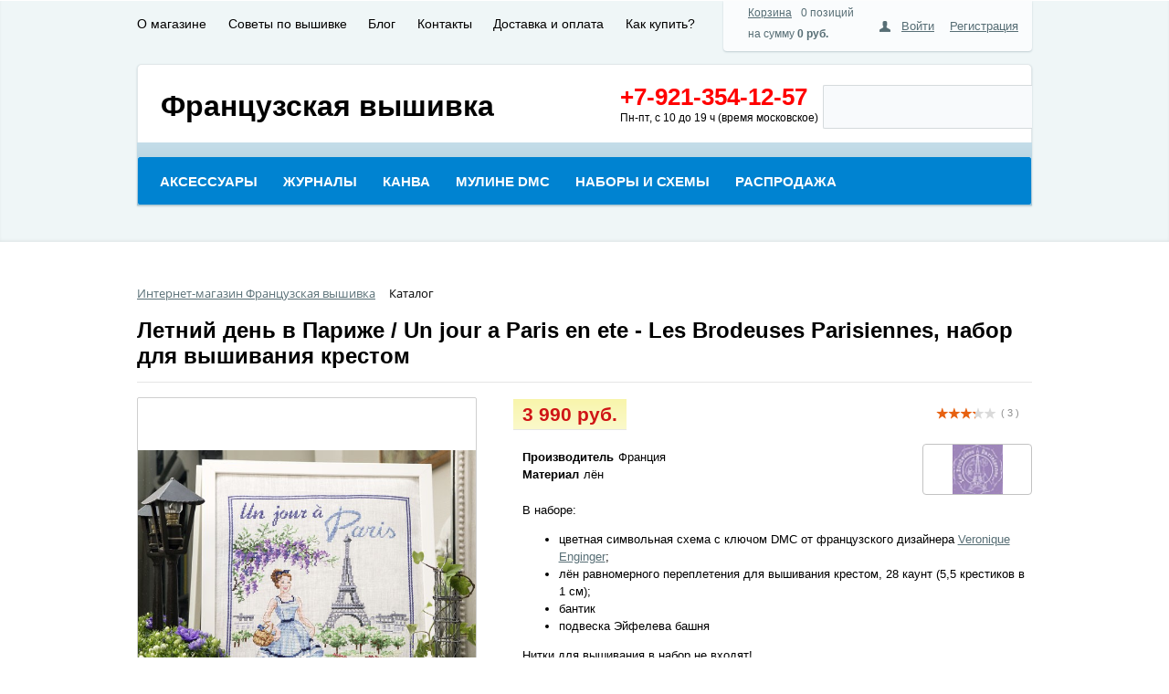

--- FILE ---
content_type: text/html; charset=UTF-8
request_url: https://crossstitch.pro/catalog/odin_den_v_parizhe_un_jour_a_paris/un_jour_paris_en_ete_les_brodeuses_parisiennes_parisiennes/
body_size: 205834
content:
<!DOCTYPE html PUBLIC "-//W3C//DTD XHTML 1.0 Transitional//EN" "http://www.w3.org/TR/xhtml1/DTD/xhtml1-transitional.dtd">
<html xmlns="http://www.w3.org/1999/xhtml" xml:lang="ru" lang="ru">
<head>
<meta name='yandex-verification' content='7f7c3fa153d9e634' />
<meta name="yandex-verification" content="7f7c3fa153d9e634" />
<meta name="google-site-verification" content="2q-N5WGRCT7ug2jHqC9kHQdjjyGeDIPBjPhQon-B8iA" />
	<meta http-equiv="X-UA-Compatible" content="IE=edge" />
<meta name='wmail-verification' content='ab25887b9df826266a53961f25fd8388' />
<meta name='yandex-verification' content='558a547c2d5ea17b' />
	<meta name="viewport" content="user-scalable=no, initial-scale=1.0, maximum-scale=1.0, width=device-width">
	<link rel="shortcut icon" type="image/x-icon" href="//favicon.ico" />
	<meta http-equiv="Content-Type" content="text/html; charset=UTF-8" />
<meta name="robots" content="index, follow" />
<meta name="keywords" content="лето один день в Париже, летний день в Париже, летняя парижанка, Un jour a Paris en ete, набор для вышивания крестом, Les Brodeuses Parisiennes, Парижские вышивальщицы, купить в Санкт-Петербурге, V.Enginger, Вероник Ажинер, французская вышивка, французский дизайн, вышивка крестом" />
<meta name="description" content="Летний день в Париже / Un jour à Paris en été, дизайн V.Enginger - набор для вышивания крестом Les Brodeuses Parisiennes / Парижские вышивальщицы купить " />
<script data-skip-moving="true">(function(w, d) {var v = w.frameCacheVars = {"CACHE_MODE":"HTMLCACHE","storageBlocks":[],"dynamicBlocks":{"GydHei":"d41d8cd98f00","bx_basketFKauiI":"9a186b2dc4d4","login-line":"b8b81717ecc5","8k8aZS":"7a759e9c74ee","MeQoLz":"d41d8cd98f00"},"AUTO_UPDATE":true,"AUTO_UPDATE_TTL":120,"version":2};var inv = false;if (v.AUTO_UPDATE === false){if (v.AUTO_UPDATE_TTL && v.AUTO_UPDATE_TTL > 0){var lm = Date.parse(d.lastModified);if (!isNaN(lm)){var td = new Date().getTime();if ((lm + v.AUTO_UPDATE_TTL * 1000) >= td){w.frameRequestStart = false;w.preventAutoUpdate = true;return;}inv = true;}}else{w.frameRequestStart = false;w.preventAutoUpdate = true;return;}}var r = w.XMLHttpRequest ? new XMLHttpRequest() : (w.ActiveXObject ? new w.ActiveXObject("Microsoft.XMLHTTP") : null);if (!r) { return; }w.frameRequestStart = true;var m = v.CACHE_MODE; var l = w.location; var x = new Date().getTime();var q = "?bxrand=" + x + (l.search.length > 0 ? "&" + l.search.substring(1) : "");var u = l.protocol + "//" + l.host + l.pathname + q;r.open("GET", u, true);r.setRequestHeader("BX-ACTION-TYPE", "get_dynamic");r.setRequestHeader("X-Bitrix-Composite", "get_dynamic");r.setRequestHeader("BX-CACHE-MODE", m);r.setRequestHeader("BX-CACHE-BLOCKS", v.dynamicBlocks ? JSON.stringify(v.dynamicBlocks) : "");if (inv){r.setRequestHeader("BX-INVALIDATE-CACHE", "Y");}try { r.setRequestHeader("BX-REF", d.referrer || "");} catch(e) {}if (m === "APPCACHE"){r.setRequestHeader("BX-APPCACHE-PARAMS", JSON.stringify(v.PARAMS));r.setRequestHeader("BX-APPCACHE-URL", v.PAGE_URL ? v.PAGE_URL : "");}r.onreadystatechange = function() {if (r.readyState != 4) { return; }var a = r.getResponseHeader("BX-RAND");var b = w.BX && w.BX.frameCache ? w.BX.frameCache : false;if (a != x || !((r.status >= 200 && r.status < 300) || r.status === 304 || r.status === 1223 || r.status === 0)){var f = {error:true, reason:a!=x?"bad_rand":"bad_status", url:u, xhr:r, status:r.status};if (w.BX && w.BX.ready && b){BX.ready(function() {setTimeout(function(){BX.onCustomEvent("onFrameDataRequestFail", [f]);}, 0);});}w.frameRequestFail = f;return;}if (b){b.onFrameDataReceived(r.responseText);if (!w.frameUpdateInvoked){b.update(false);}w.frameUpdateInvoked = true;}else{w.frameDataString = r.responseText;}};r.send();var p = w.performance;if (p && p.addEventListener && p.getEntries && p.setResourceTimingBufferSize){var e = 'resourcetimingbufferfull';var h = function() {if (w.BX && w.BX.frameCache && w.BX.frameCache.frameDataInserted){p.removeEventListener(e, h);}else {p.setResourceTimingBufferSize(p.getEntries().length + 50);}};p.addEventListener(e, h);}})(window, document);</script>


<link href="/bitrix/js/ui/design-tokens/dist/ui.design-tokens.min.css?171889681723463" type="text/css"  rel="stylesheet" />
<link href="/bitrix/js/ui/fonts/opensans/ui.font.opensans.min.css?16652301992320" type="text/css"  rel="stylesheet" />
<link href="/bitrix/js/main/popup/dist/main.popup.bundle.min.css?175395519428056" type="text/css"  rel="stylesheet" />
<link href="/bitrix/js/socialservices/css/ss.min.css?16652301814772" type="text/css"  rel="stylesheet" />
<link href="/bitrix/css/main/bootstrap.min.css?1514363189121326" type="text/css"  rel="stylesheet" />
<link href="/bitrix/css/main/font-awesome.min.css?144723926823748" type="text/css"  rel="stylesheet" />
<link href="/bitrix/css/main/themes/blue/style.min.css?1470303272331" type="text/css"  rel="stylesheet" />
<link href="/bitrix/cache/css/s1/eshop_adapt_blue/page_5af0ac05b07c11e04d1950b76aac19f7/page_5af0ac05b07c11e04d1950b76aac19f7_v1.css?1754575820143012" type="text/css"  rel="stylesheet" />
<link href="/bitrix/panel/main/popup.min.css?168680122120774" type="text/css"  rel="stylesheet" />
<link href="/bitrix/cache/css/s1/eshop_adapt_blue/default_7e4502957f6bc4530bcf7ae3beb2b54e/default_7e4502957f6bc4530bcf7ae3beb2b54e_v1.css?17545755449526" type="text/css"  rel="stylesheet" />
<link href="/bitrix/cache/css/s1/eshop_adapt_blue/template_97a16b25737b8934e473bdcf4ff45a61/template_97a16b25737b8934e473bdcf4ff45a61_v1.css?1754575544105940" type="text/css"  data-template-style="true" rel="stylesheet" />
	<link rel="stylesheet" type="text/css" href="/bitrix/templates/eshop_adapt_blue/colors.css?14472393064508" />
	<script src="https://ajax.googleapis.com/ajax/libs/jquery/3.3.1/jquery.min.js"></script>
	<script>if(!window.BX)window.BX={};if(!window.BX.message)window.BX.message=function(mess){if(typeof mess==='object'){for(let i in mess) {BX.message[i]=mess[i];} return true;}};</script>
<script>(window.BX||top.BX).message({"JS_CORE_LOADING":"Загрузка...","JS_CORE_NO_DATA":"- Нет данных -","JS_CORE_WINDOW_CLOSE":"Закрыть","JS_CORE_WINDOW_EXPAND":"Развернуть","JS_CORE_WINDOW_NARROW":"Свернуть в окно","JS_CORE_WINDOW_SAVE":"Сохранить","JS_CORE_WINDOW_CANCEL":"Отменить","JS_CORE_WINDOW_CONTINUE":"Продолжить","JS_CORE_H":"ч","JS_CORE_M":"м","JS_CORE_S":"с","JSADM_AI_HIDE_EXTRA":"Скрыть лишние","JSADM_AI_ALL_NOTIF":"Показать все","JSADM_AUTH_REQ":"Требуется авторизация!","JS_CORE_WINDOW_AUTH":"Войти","JS_CORE_IMAGE_FULL":"Полный размер"});</script>

<script src="/bitrix/js/main/core/core.min.js?1754575492229643"></script>

<script>BX.Runtime.registerExtension({"name":"main.core","namespace":"BX","loaded":true});</script>
<script>BX.setJSList(["\/bitrix\/js\/main\/core\/core_ajax.js","\/bitrix\/js\/main\/core\/core_promise.js","\/bitrix\/js\/main\/polyfill\/promise\/js\/promise.js","\/bitrix\/js\/main\/loadext\/loadext.js","\/bitrix\/js\/main\/loadext\/extension.js","\/bitrix\/js\/main\/polyfill\/promise\/js\/promise.js","\/bitrix\/js\/main\/polyfill\/find\/js\/find.js","\/bitrix\/js\/main\/polyfill\/includes\/js\/includes.js","\/bitrix\/js\/main\/polyfill\/matches\/js\/matches.js","\/bitrix\/js\/ui\/polyfill\/closest\/js\/closest.js","\/bitrix\/js\/main\/polyfill\/fill\/main.polyfill.fill.js","\/bitrix\/js\/main\/polyfill\/find\/js\/find.js","\/bitrix\/js\/main\/polyfill\/matches\/js\/matches.js","\/bitrix\/js\/main\/polyfill\/core\/dist\/polyfill.bundle.js","\/bitrix\/js\/main\/core\/core.js","\/bitrix\/js\/main\/polyfill\/intersectionobserver\/js\/intersectionobserver.js","\/bitrix\/js\/main\/lazyload\/dist\/lazyload.bundle.js","\/bitrix\/js\/main\/polyfill\/core\/dist\/polyfill.bundle.js","\/bitrix\/js\/main\/parambag\/dist\/parambag.bundle.js"]);
</script>
<script>BX.Runtime.registerExtension({"name":"ui.dexie","namespace":"BX.DexieExport","loaded":true});</script>
<script>BX.Runtime.registerExtension({"name":"ls","namespace":"window","loaded":true});</script>
<script>BX.Runtime.registerExtension({"name":"fx","namespace":"window","loaded":true});</script>
<script>BX.Runtime.registerExtension({"name":"fc","namespace":"window","loaded":true});</script>
<script>BX.Runtime.registerExtension({"name":"pull.protobuf","namespace":"BX","loaded":true});</script>
<script>BX.Runtime.registerExtension({"name":"rest.client","namespace":"window","loaded":true});</script>
<script>(window.BX||top.BX).message({"pull_server_enabled":"N","pull_config_timestamp":0,"shared_worker_allowed":"Y","pull_guest_mode":"N","pull_guest_user_id":0,"pull_worker_mtime":1753955032});(window.BX||top.BX).message({"PULL_OLD_REVISION":"Для продолжения корректной работы с сайтом необходимо перезагрузить страницу."});</script>
<script>BX.Runtime.registerExtension({"name":"pull.client","namespace":"BX","loaded":true});</script>
<script>BX.Runtime.registerExtension({"name":"pull","namespace":"window","loaded":true});</script>
<script>BX.Runtime.registerExtension({"name":"ui.design-tokens","namespace":"window","loaded":true});</script>
<script>BX.Runtime.registerExtension({"name":"ui.fonts.opensans","namespace":"window","loaded":true});</script>
<script>BX.Runtime.registerExtension({"name":"main.popup","namespace":"BX.Main","loaded":true});</script>
<script>BX.Runtime.registerExtension({"name":"popup","namespace":"window","loaded":true});</script>
<script>BX.Runtime.registerExtension({"name":"main.pageobject","namespace":"BX","loaded":true});</script>
<script>(window.BX||top.BX).message({"JS_CORE_LOADING":"Загрузка...","JS_CORE_NO_DATA":"- Нет данных -","JS_CORE_WINDOW_CLOSE":"Закрыть","JS_CORE_WINDOW_EXPAND":"Развернуть","JS_CORE_WINDOW_NARROW":"Свернуть в окно","JS_CORE_WINDOW_SAVE":"Сохранить","JS_CORE_WINDOW_CANCEL":"Отменить","JS_CORE_WINDOW_CONTINUE":"Продолжить","JS_CORE_H":"ч","JS_CORE_M":"м","JS_CORE_S":"с","JSADM_AI_HIDE_EXTRA":"Скрыть лишние","JSADM_AI_ALL_NOTIF":"Показать все","JSADM_AUTH_REQ":"Требуется авторизация!","JS_CORE_WINDOW_AUTH":"Войти","JS_CORE_IMAGE_FULL":"Полный размер"});</script>
<script>BX.Runtime.registerExtension({"name":"window","namespace":"window","loaded":true});</script>
<script type="extension/settings" data-extension="currency.currency-core">{"region":"ru"}</script>
<script>BX.Runtime.registerExtension({"name":"currency.currency-core","namespace":"BX.Currency","loaded":true});</script>
<script>BX.Runtime.registerExtension({"name":"currency","namespace":"window","loaded":true});</script>
<script>(window.BX||top.BX).message({"LANGUAGE_ID":"ru","FORMAT_DATE":"DD.MM.YYYY","FORMAT_DATETIME":"DD.MM.YYYY HH:MI:SS","COOKIE_PREFIX":"BITRIX_SM","SERVER_TZ_OFFSET":"10800","UTF_MODE":"Y","SITE_ID":"s1","SITE_DIR":"\/"});</script>


<script  src="/bitrix/cache/js/s1/eshop_adapt_blue/kernel_main/kernel_main_v1.js?1754578895200998"></script>
<script src="/bitrix/js/ui/dexie/dist/dexie.bundle.min.js?1753955233102530"></script>
<script src="/bitrix/js/main/core/core_ls.min.js?17539551362683"></script>
<script src="/bitrix/js/main/core/core_frame_cache.min.js?175395523510481"></script>
<script src="/bitrix/js/pull/protobuf/protobuf.min.js?159609274976433"></script>
<script src="/bitrix/js/pull/protobuf/model.min.js?159609274914190"></script>
<script src="/bitrix/js/rest/client/rest.client.min.js?16093088929240"></script>
<script src="/bitrix/js/pull/client/pull.client.min.js?175395503349849"></script>
<script src="/bitrix/js/main/popup/dist/main.popup.bundle.min.js?175457549266986"></script>
<script src="/bitrix/js/socialservices/ss.js?14472391871419"></script>
<script src="/bitrix/js/main/cphttprequest.min.js?14472391883623"></script>
<script src="/bitrix/js/currency/currency-core/dist/currency-core.bundle.min.js?17188965564569"></script>
<script src="/bitrix/js/currency/core_currency.min.js?1718896556835"></script>
<script>BX.setJSList(["\/bitrix\/js\/main\/core\/core_fx.js","\/bitrix\/js\/main\/pageobject\/dist\/pageobject.bundle.js","\/bitrix\/js\/main\/core\/core_window.js","\/bitrix\/js\/main\/date\/main.date.js","\/bitrix\/js\/main\/core\/core_date.js","\/bitrix\/js\/main\/core\/core_timer.js","\/bitrix\/js\/main\/dd.js","\/bitrix\/js\/main\/session.js","\/bitrix\/js\/main\/utils.js","\/bitrix\/js\/main\/core\/core_uf.js","\/bitrix\/js\/main\/core\/core_dd.js","\/bitrix\/js\/main\/core\/core_tooltip.js","\/bitrix\/templates\/eshop_adapt_blue\/components\/bitrix\/catalog\/template\/bitrix\/catalog.element\/.default\/script.js","\/bitrix\/components\/bitrix\/iblock.vote\/templates\/stars\/script.js","\/bitrix\/components\/bitrix\/catalog.brandblock\/templates\/.default\/script.js","\/bitrix\/components\/bitrix\/catalog.comments\/templates\/.default\/script.js","\/bitrix\/components\/bitrix\/catalog.section\/templates\/.default\/script.js","\/bitrix\/templates\/eshop_adapt_blue\/components\/bitrix\/catalog.item\/.default\/script.js","\/bitrix\/templates\/eshop_adapt_blue\/components\/bitrix\/sale.recommended.products\/.default\/script.js","\/bitrix\/templates\/eshop_adapt_blue\/script.js","\/bitrix\/components\/bitrix\/sale.basket.basket.line\/templates\/.default\/script.js","\/bitrix\/components\/bitrix\/search.title\/script.js","\/bitrix\/templates\/eshop_adapt_blue\/components\/bitrix\/menu\/catalog_horizontal\/script.js","\/bitrix\/templates\/eshop_adapt_blue\/components\/bitrix\/catalog.viewed.products\/.default\/script.js"]);</script>
<script>BX.setCSSList(["\/bitrix\/templates\/eshop_adapt_blue\/components\/bitrix\/catalog\/template\/style.css","\/bitrix\/templates\/eshop_adapt_blue\/components\/bitrix\/catalog\/template\/bitrix\/catalog.element\/.default\/style.css","\/bitrix\/components\/bitrix\/iblock.vote\/templates\/stars\/style.css","\/bitrix\/components\/bitrix\/catalog.brandblock\/templates\/.default\/style.css","\/bitrix\/components\/bitrix\/catalog.comments\/templates\/.default\/style.css","\/bitrix\/components\/bitrix\/blog\/templates\/.default\/style.css","\/bitrix\/components\/bitrix\/blog\/templates\/.default\/themes\/green\/style.css","\/bitrix\/components\/bitrix\/catalog.comments\/templates\/.default\/themes\/blue\/style.css","\/bitrix\/templates\/eshop_adapt_blue\/components\/bitrix\/catalog\/template\/bitrix\/catalog.element\/.default\/themes\/blue\/style.css","\/bitrix\/components\/bitrix\/catalog.section\/templates\/.default\/style.css","\/bitrix\/templates\/eshop_adapt_blue\/components\/bitrix\/catalog.item\/.default\/style.css","\/bitrix\/components\/bitrix\/catalog.section\/templates\/.default\/themes\/blue\/style.css","\/bitrix\/templates\/eshop_adapt_blue\/components\/bitrix\/sale.recommended.products\/.default\/style.css","\/bitrix\/templates\/eshop_adapt_blue\/components\/bitrix\/sale.recommended.products\/.default\/themes\/blue\/style.css","\/bitrix\/components\/bitrix\/sale.basket.basket.line\/templates\/.default\/style.css","\/bitrix\/templates\/eshop_adapt_blue\/components\/bitrix\/system.auth.form\/eshop_adapt\/style.css","\/bitrix\/templates\/eshop_adapt_blue\/components\/bitrix\/system.auth.form\/eshop_adapt_auth\/style.css","\/bitrix\/templates\/eshop_adapt_blue\/components\/bitrix\/menu\/top_menu\/style.css","\/bitrix\/templates\/eshop_adapt_blue\/components\/bitrix\/search.title\/visual\/style.css","\/bitrix\/templates\/eshop_adapt_blue\/components\/bitrix\/menu\/catalog_horizontal\/style.css","\/bitrix\/templates\/eshop_adapt_blue\/components\/bitrix\/menu\/catalog_horizontal\/themes\/blue\/colors.css","\/bitrix\/components\/bitrix\/breadcrumb\/templates\/.default\/style.css","\/bitrix\/templates\/eshop_adapt_blue\/components\/bitrix\/catalog.viewed.products\/.default\/style.css","\/bitrix\/templates\/eshop_adapt_blue\/components\/bitrix\/menu\/catalog_native\/style.css","\/bitrix\/templates\/eshop_adapt_blue\/template_styles.css","\/bitrix\/templates\/eshop_adapt_blue\/components\/bitrix\/socserv.auth.form\/.default\/style.css"]);</script>
<script>var ajaxMessages = {wait:"Загрузка..."}</script>



<script  src="/bitrix/cache/js/s1/eshop_adapt_blue/template_6e5bea05eeab85aa8448367093bd1a5a/template_6e5bea05eeab85aa8448367093bd1a5a_v1.js?175457554447997"></script>
<script  src="/bitrix/cache/js/s1/eshop_adapt_blue/page_c856b8919b5504c7e46697ea7e548faf/page_c856b8919b5504c7e46697ea7e548faf_v1.js?1754575820144101"></script>

	<title>Летний день в Париже / Un jour a Paris en ete - Les Brodeuses Parisiennes, набор для вышивания крестом</title>
</head>
<body data-lang="ru">
<div id="panel"></div>
<div id="bxdynamic_GydHei_start" style="display:none"></div><div id="bxdynamic_GydHei_end" style="display:none"></div><div class="wrap" id="bx_eshop_wrap">
	<div class="header_wrap">
		<div class="header_wrap_container">
			<div class="header_top_section">
				<div class="header_top_section_container_one">
					<div class="bx_cart_login_top">
						<table>
							<tr>
								<td>
								<script>
var bx_basketFKauiI = new BitrixSmallCart;
</script>
<div id="bx_basketFKauiI" class="bx-basket bx-opener"><div class="bx-hdr-profile">
	<div class="bx-basket-block"><i class="fa fa-shopping-cart"></i>
			<a href="/personal/cart/">Корзина</a>	</div>
</div></div>
<script>
	bx_basketFKauiI.siteId       = 's1';
	bx_basketFKauiI.cartId       = 'bx_basketFKauiI';
	bx_basketFKauiI.ajaxPath     = '/bitrix/components/bitrix/sale.basket.basket.line/ajax.php';
	bx_basketFKauiI.templateName = '.default';
	bx_basketFKauiI.arParams     =  {'PATH_TO_BASKET':'/personal/cart/','PATH_TO_PERSONAL':'/personal/','SHOW_PERSONAL_LINK':'N','SHOW_NUM_PRODUCTS':'Y','SHOW_TOTAL_PRICE':'Y','SHOW_PRODUCTS':'N','POSITION_FIXED':'N','CACHE_TYPE':'A','PATH_TO_ORDER':'/personal/order/make/','HIDE_ON_BASKET_PAGES':'Y','SHOW_EMPTY_VALUES':'Y','SHOW_AUTHOR':'N','SHOW_REGISTRATION':'N','PATH_TO_REGISTER':'/login/','PATH_TO_AUTHORIZE':'/login/','PATH_TO_PROFILE':'/personal/','SHOW_DELAY':'Y','SHOW_NOTAVAIL':'Y','SHOW_IMAGE':'Y','SHOW_PRICE':'Y','SHOW_SUMMARY':'Y','POSITION_VERTICAL':'top','POSITION_HORIZONTAL':'right','MAX_IMAGE_SIZE':'70','AJAX':'N','~PATH_TO_BASKET':'/personal/cart/','~PATH_TO_PERSONAL':'/personal/','~SHOW_PERSONAL_LINK':'N','~SHOW_NUM_PRODUCTS':'Y','~SHOW_TOTAL_PRICE':'Y','~SHOW_PRODUCTS':'N','~POSITION_FIXED':'N','~CACHE_TYPE':'A','~PATH_TO_ORDER':'/personal/order/make/','~HIDE_ON_BASKET_PAGES':'Y','~SHOW_EMPTY_VALUES':'Y','~SHOW_AUTHOR':'N','~SHOW_REGISTRATION':'N','~PATH_TO_REGISTER':'/login/','~PATH_TO_AUTHORIZE':'/login/','~PATH_TO_PROFILE':'/personal/','~SHOW_DELAY':'Y','~SHOW_NOTAVAIL':'Y','~SHOW_IMAGE':'Y','~SHOW_PRICE':'Y','~SHOW_SUMMARY':'Y','~POSITION_VERTICAL':'top','~POSITION_HORIZONTAL':'right','~MAX_IMAGE_SIZE':'70','~AJAX':'N','cartId':'bx_basketFKauiI'}; // TODO \Bitrix\Main\Web\Json::encode
	bx_basketFKauiI.closeMessage = 'Скрыть';
	bx_basketFKauiI.openMessage  = 'Раскрыть';
	bx_basketFKauiI.activate();
</script>								</td>
								<td>
								<div class="bx_login_block">
	<span id="login-line">
			<span id="login_stat_line">
			<a class="bx_login_top_inline_link" href="javascript:void(0)" onclick="openAuthorizePopup()">Войти</a>
							<a class="bx_login_top_inline_link" href="/login/?register=yes&amp;backurl=%2Fcatalog%2Fodin_den_v_parizhe_un_jour_a_paris%2Fun_jour_paris_en_ete_les_brodeuses_parisiennes_parisiennes%2F" >Регистрация</a>
					</span>

		<script>
			var userName = BX.localStorage.get("eshop_user_name");

			if (userName)
			{
				setTimeout(function(){
					BX("login_stat_line").innerHTML = "";
					BX("login_stat_line").appendChild(BX.create("a",
						{
							text:userName,
							attrs:{className:"bx_login_top_inline_link", href:""}
						}
					));
					BX("login_stat_line").appendChild(BX.create("a",
						{
							html:"Выйти",
							attrs:{className:"bx_login_top_inline_link", href:"/catalog/odin_den_v_parizhe_un_jour_a_paris/un_jour_paris_en_ete_les_brodeuses_parisiennes_parisiennes/?logout=yes"}
						}
					));
				}, 1);
			}
		</script>
		</span>
</div>


<div id="bx_auth_popup_form" style="display:none;" class="bx_login_popup_form">
	<div id="bxdynamic_8k8aZS_start" style="display:none"></div><div class="login_page">
			<h2>Войти на сайт</h2>
		
<div class="bx-auth social">
	<form method="post" name="bx_auth_servicesNUYNK3l4" target="_top" action="/catalog/odin_den_v_parizhe_un_jour_a_paris/un_jour_paris_en_ete_les_brodeuses_parisiennes_parisiennes/">
					<ul>
									<li><a href="javascript:void(0)" class="social-eshop" onclick="BxShowAuthService('Livejournal', 'NUYNK3l4')" id="bx_auth_href_NUYNK3l4Livejournal"><span class="livejournal"></span></a></li>
									<li><a href="javascript:void(0)" class="social-eshop" onclick="BxShowAuthService('MailRuOpenID', 'NUYNK3l4')" id="bx_auth_href_NUYNK3l4MailRuOpenID"><span class="openid-mail-ru"></span></a></li>
									<li><a href="javascript:void(0)" class="social-eshop" onclick="BxShowAuthService('Liveinternet', 'NUYNK3l4')" id="bx_auth_href_NUYNK3l4Liveinternet"><span class="liveinternet"></span></a></li>
									<li><a href="javascript:void(0)" class="social-eshop" onclick="BxShowAuthService('Blogger', 'NUYNK3l4')" id="bx_auth_href_NUYNK3l4Blogger"><span class="blogger"></span></a></li>
									<li><a href="javascript:void(0)" class="social-eshop" onclick="BxShowAuthService('OpenID', 'NUYNK3l4')" id="bx_auth_href_NUYNK3l4OpenID"><span class="openid"></span></a></li>
							</ul>
							<div class="bx-auth-line"></div>
				<div class="bx-auth-service-form" id="bx_auth_servNUYNK3l4" style="display:none">
												<div id="bx_auth_serv_NUYNK3l4Livejournal" style="display:none">
<span class="bx-ss-icon livejournal"></span>
<input type="text" name="OPENID_IDENTITY_LIVEJOURNAL" value="" size="20" />
<span>.livejournal.com</span>
<input type="hidden" name="sessid" id="sessid_5" value="" />
<input type="hidden" name="auth_service_error" value="" />
<input type="submit" class="button" name="" value="Войти" />
</div>
																<div id="bx_auth_serv_NUYNK3l4MailRuOpenID" style="display:none">
<span class="bx-ss-icon openid-mail-ru"></span>
<input type="text" name="OPENID_IDENTITY_MAILRU" value="" size="20" />
<span>@mail.ru</span>
<input type="hidden" name="sessid" id="sessid_6" value="" />
<input type="hidden" name="auth_service_error" value="" />
<input type="submit" class="button" name="" value="Войти" />
</div>
																<div id="bx_auth_serv_NUYNK3l4Liveinternet" style="display:none">
<span class="bx-ss-icon liveinternet"></span>
<span>liveinternet.ru/users/</span>
<input type="text" name="OPENID_IDENTITY_LIVEINTERNET" value="" size="15" />
<input type="hidden" name="sessid" id="sessid_7" value="" />
<input type="hidden" name="auth_service_error" value="" />
<input type="submit" class="button" name="" value="Войти" />
</div>
																<div id="bx_auth_serv_NUYNK3l4Blogger" style="display:none">
<span class="bx-ss-icon blogger"></span>
<input type="text" name="OPENID_IDENTITY_BLOGGER" value="" size="20" />
<span>.blogspot.com</span>
<input type="hidden" name="sessid" id="sessid_8" value="" />
<input type="hidden" name="auth_service_error" value="" />
<input type="submit" class="button" name="" value="Войти" />
</div>
																<div id="bx_auth_serv_NUYNK3l4OpenID" style="display:none">
<span class="bx-ss-icon openid"></span>
<span>OpenID:</span>
<input type="text" name="OPENID_IDENTITY_OPENID" value="" size="30" />
<input type="hidden" name="sessid" id="sessid_9" value="" />
<input type="hidden" name="auth_service_error" value="" />
<input type="submit" class="button" name="" value="Войти" />
</div>
									</div>
				<input type="hidden" name="auth_service_id" value="" />
	</form>
</div>

	<form name="system_auth_formPqgS8z" method="post" target="_top" action="/auth/" class="bx_auth_form">
		<input type="hidden" name="AUTH_FORM" value="Y" />
		<input type="hidden" name="TYPE" value="AUTH" />
				<input type="hidden" name="backurl" value="/catalog/odin_den_v_parizhe_un_jour_a_paris/un_jour_paris_en_ete_les_brodeuses_parisiennes_parisiennes/" />
				
		<strong>Логин:</strong><br>
		<input class="input_text_style" type="text" name="USER_LOGIN" maxlength="255" value="" /><br><br>
		<strong>Пароль:</strong><br>
		<input class="input_text_style" type="password" name="USER_PASSWORD" maxlength="255" /><br>

				<span style="display:block;height:7px;"></span>
					<span class="rememberme"><input type="checkbox" id="USER_REMEMBER" name="USER_REMEMBER" value="Y" checked/>Запомнить меня</span>
		
				<noindex>
			<span class="forgotpassword" style="padding-left:75px;"><a href="/auth?forgot_password=yes" rel="nofollow">Забыли пароль?</a></span>
		</noindex>
				<br><br><input type="submit" name="Login" class="bt_blue big shadow" value="Войти" />
	</form>
</div>
<script type="text/javascript">
try{document.form_auth.USER_LOGIN.focus();}catch(e){}
</script>

<div id="bxdynamic_8k8aZS_end" style="display:none"></div></div>

<script>
	function openAuthorizePopup()
	{
		var authPopup = BX.PopupWindowManager.create("AuthorizePopup", null, {
			autoHide: true,
			//	zIndex: 0,
			offsetLeft: 0,
			offsetTop: 0,
			overlay : true,
			draggable: {restrict:true},
			closeByEsc: true,
			closeIcon: { right : "12px", top : "10px"},
			content: '<div style="width:400px;height:400px; text-align: center;"><span style="position:absolute;left:50%; top:50%"><img src="/bitrix/templates/eshop_adapt_blue/components/bitrix/system.auth.form/eshop_adapt/images/wait.gif"/></span></div>',
			events: {
				onAfterPopupShow: function()
				{
					this.setContent(BX("bx_auth_popup_form"));
				}
			}
		});

		authPopup.show();
	}
</script>
								</td>
							</tr>
						</table>
					</div>
				</div>
				<div class="header_top_section_container_two">
					

<ul class="bx_topnav topmenu-level-1"> <!-- first level-->
	<li >
		<a href="/about/">О магазине</a>
			</li>
	<li  class="parent">
		<a href="/faq/">Советы по вышивке</a>
								<ul class="topmenu-level-2 count-cols-1"> <!-- second level-->
				<div class="topmenu-col"><li><a href="/faq/idealnaya-iznanka/">Вышивка крестом с идеальной изнанкой. Мастер-класс</a></li><li><a href="/faq/advice_les_brodeuses_parisiennes/">Советы по вышивке наборов Les Brodeuses Parisiennes</a></li><li><a href="/faq/advice-madame-la-fee/">Как вышивать по схемам Madame la Fee</a></li><li><a href="/faq/advice_soizic/">Как вышивать по схемам Soizic</a></li><li><a href="/faq/advice_nimue/">Как вышивать по наборам Nimue</a></li><li><a href="/faq/advice_bonheur_des_dames/">Как вышивать по наборам Le bonheur des dames</a></li><li><a href="/faq/conversion_retors_du_nord_Sajou_DMC/">Таблица соответствия мулине Retors du Nord (Sajou) и DMC</a></li></div>				<div class="clear"></div>
			</ul>
			</li>
	<li >
		<a href="/blog/broderie_francaise/">Блог</a>
			</li>
	<li >
		<a href="/about/contacts/">Контакты</a>
			</li>
	<li >
		<a href="/about/delivery/">Доставка и оплата</a>
			</li>
	<li >
		<a href="/about/howto/">Как купить?</a>
			</li>
</ul>				</div>
				<div class="clb"></div>
			</div>  <!-- //header_top_section -->

			<div class="header_inner" itemscope itemtype = "http://schema.org/LocalBusiness">
									<a class="site_title" href="/" itemprop = "name">Французская вышивка</a>
				
				<div class="header_inner_container_one">
					<div class="header_inner_include_aria"><span style="color: #1b5c79;">
							<strong style="display: inline-block;padding-top: 7px;"><a href="/about/contacts/" class="header-phone" itemprop = "telephone">+7-921-354-12-57</a></strong><br />
							<span style="color: #000000;">Пн-пт, с 10 до 19 ч (время московское)</span></span>
					</div>
				</div>

				<div class="header_inner_container_two">
					<div id="search" class="bx-searchtitle">
	<form action="/catalog/">
		<div class="bx-input-group">
			<input id="title-search-input" type="text" name="q" value="" autocomplete="off" class="bx-form-control"/>
			<span class="bx-input-group-btn">
				<button class="btn btn-default" type="submit" name="s"><i class="fa fa-search"></i></button>
			</span>
		</div>
	</form>
</div>
<script>
	BX.ready(function(){
		new JCTitleSearch({
			'AJAX_PAGE' : '/catalog/odin_den_v_parizhe_un_jour_a_paris/un_jour_paris_en_ete_les_brodeuses_parisiennes_parisiennes/',
			'CONTAINER_ID': 'search',
			'INPUT_ID': 'title-search-input',
			'MIN_QUERY_LEN': 2
		});
	});
</script>

				</div>

				<div class="clb"></div>

				<div class="header_inner_bottom_line_container">
					<div class="header_inner_bottom_line">
												<div class="bx-top-nav bx-blue" id="catalog_menu_XEVOpk">
	<nav class="bx-top-nav-container" id="cont_catalog_menu_XEVOpk">
		<ul class="bx-nav-list-1-lvl" id="ul_catalog_menu_XEVOpk">
		     <!-- first level-->
						<li
				class="bx-nav-1-lvl bx-nav-list-2-col  bx-nav-parent"
				onmouseover="BX.CatalogMenu.itemOver(this);"
				onmouseout="BX.CatalogMenu.itemOut(this)"
									data-role="bx-menu-item"
								onclick="if (BX.hasClass(document.documentElement, 'bx-touch')) obj_catalog_menu_XEVOpk.clickInMobile(this, event);"
			>
				<a
					href="/catalog/aksessuary_dlya_rukodeliya/"
											onmouseover="window.obj_catalog_menu_XEVOpk && obj_catalog_menu_XEVOpk.changeSectionPicure(this, '3687196633');"
									>
					<span>
						Аксессуары						<i class="fa fa-angle-down"></i>					</span>
				</a>
							<span class="bx-nav-parent-arrow" onclick="obj_catalog_menu_XEVOpk.toggleInMobile(this)"><i class="fa fa-angle-left"></i></span> <!-- for mobile -->
				<div class="bx-nav-2-lvl-container">
											<ul class="bx-nav-list-2-lvl">
						  <!-- second level-->
							<li class="bx-nav-2-lvl">
								<a
									href="/catalog/atelier_bonheur_du_jour/"
																			onmouseover="window.obj_catalog_menu_XEVOpk && obj_catalog_menu_XEVOpk.changeSectionPicure(this, '47796560');"
																		data-picture="/upload/resize_cache/iblock/943/240_700_1/943f2012b3d44fd3dcbf5d178c0be764.jpg"
																	>
									<span>Atelier Bonheur du Jour</span>
								</a>
														</li>
						  <!-- second level-->
							<li class="bx-nav-2-lvl">
								<a
									href="/catalog/dmc/"
																			onmouseover="window.obj_catalog_menu_XEVOpk && obj_catalog_menu_XEVOpk.changeSectionPicure(this, '1556524178');"
																		data-picture="/upload/resize_cache/iblock/b31/240_700_1/b31f2df5625ef633bb7b04ba47e83bea.jpg"
																	>
									<span>DMC</span>
								</a>
														</li>
						  <!-- second level-->
							<li class="bx-nav-2-lvl">
								<a
									href="/catalog/hemline/"
																			onmouseover="window.obj_catalog_menu_XEVOpk && obj_catalog_menu_XEVOpk.changeSectionPicure(this, '4013415417');"
																		data-picture="/upload/resize_cache/iblock/54e/240_700_1/54eeca63d4d06fe9af3d73918299c6d2.jpg"
																	>
									<span>Hemline</span>
								</a>
														</li>
						  <!-- second level-->
							<li class="bx-nav-2-lvl">
								<a
									href="/catalog/prym/"
																			onmouseover="window.obj_catalog_menu_XEVOpk && obj_catalog_menu_XEVOpk.changeSectionPicure(this, '694852538');"
																		data-picture="/upload/resize_cache/iblock/f9c/240_700_1/f9c0dfc9bb0c03219f115b3fa855a488.png"
																	>
									<span>Prym</span>
								</a>
														</li>
												</ul>
																<div class="bx-nav-list-2-lvl bx-nav-catinfo dbg" data-role="desc-img-block">
							<a href="/catalog/aksessuary_dlya_rukodeliya/">
								<img src="/upload/resize_cache/iblock/943/240_700_1/943f2012b3d44fd3dcbf5d178c0be764.jpg" alt="">
							</a>
														<p>Atelier Bonheur du Jour — французская семейная мастерская, выпускающая&nbsp;декоративные деревянные пуговицы. Лоранс, Кристоф и Жюстин занимаются изготовлением деревянных пуговиц с 2013 года.<br>
 Декоративные пуговицы станут прекрасным дополнением вышивки. Просто замените небольшой вышитый элемент деревянной пуговицей или разместите&nbsp;ее на свободном&nbsp;месте&nbsp;— ваша работа сразу станет интереснее.<br>
 Также деревянные пуговицы&nbsp;Atelier Bonheur du Jour пригодятся тем, кто занимается лоскутным шитьем (квилтинг), скрапбукингом, картонажем и другим&nbsp;декоративно-прикладным творчеством. Кроме того, пуговицами можно украсить детскую одежду<br></p>
						</div>
						<div class="bx-nav-catinfo-back"></div>
									</div>
						</li>
		     <!-- first level-->
						<li
				class="bx-nav-1-lvl bx-nav-list-1-col "
				onmouseover="BX.CatalogMenu.itemOver(this);"
				onmouseout="BX.CatalogMenu.itemOut(this)"
								onclick="if (BX.hasClass(document.documentElement, 'bx-touch')) obj_catalog_menu_XEVOpk.clickInMobile(this, event);"
			>
				<a
					href="/catalog/knigi/"
									>
					<span>
						Журналы											</span>
				</a>
						</li>
		     <!-- first level-->
						<li
				class="bx-nav-1-lvl bx-nav-list-2-col  bx-nav-parent"
				onmouseover="BX.CatalogMenu.itemOver(this);"
				onmouseout="BX.CatalogMenu.itemOut(this)"
									data-role="bx-menu-item"
								onclick="if (BX.hasClass(document.documentElement, 'bx-touch')) obj_catalog_menu_XEVOpk.clickInMobile(this, event);"
			>
				<a
					href="/catalog/kanva/"
											onmouseover="window.obj_catalog_menu_XEVOpk && obj_catalog_menu_XEVOpk.changeSectionPicure(this, '2941828331');"
									>
					<span>
						Канва						<i class="fa fa-angle-down"></i>					</span>
				</a>
							<span class="bx-nav-parent-arrow" onclick="obj_catalog_menu_XEVOpk.toggleInMobile(this)"><i class="fa fa-angle-left"></i></span> <!-- for mobile -->
				<div class="bx-nav-2-lvl-container">
											<ul class="bx-nav-list-2-lvl">
						  <!-- second level-->
							<li class="bx-nav-2-lvl">
								<a
									href="/catalog/ubelhor/"
																			onmouseover="window.obj_catalog_menu_XEVOpk && obj_catalog_menu_XEVOpk.changeSectionPicure(this, '2642463268');"
																		data-picture=""
																	>
									<span>Übelhör (Австрия)</span>
								</a>
														</li>
						  <!-- second level-->
							<li class="bx-nav-2-lvl">
								<a
									href="/catalog/kanva_linen_evenweave/"
																			onmouseover="window.obj_catalog_menu_XEVOpk && obj_catalog_menu_XEVOpk.changeSectionPicure(this, '1420197566');"
																		data-picture="/upload/resize_cache/iblock/5a0/240_700_1/5a0f03640669112c27b7b438ad557c36.jpg"
																	>
									<span>Канва равномерного переплетения Zweigart: лен (Linen Evenweave)</span>
								</a>
															<ul class="bx-nav-list-3-lvl">
									<!-- third level-->
									<li class="bx-nav-3-lvl">
										<a
											href="/catalog/belfast_32_ct/"
																							onmouseover="window.obj_catalog_menu_XEVOpk && obj_catalog_menu_XEVOpk.changeSectionPicure(this, '1800818496');return false;"
																						data-picture="/upload/resize_cache/iblock/057/240_700_1/05788d9be84332768efc5adf2bd9e4d6.jpg"
																					>
											<span>Belfast 32 ct</span>
										</a>
									</li>
									<!-- third level-->
									<li class="bx-nav-3-lvl">
										<a
											href="/catalog/cashel_28_ct/"
																							onmouseover="window.obj_catalog_menu_XEVOpk && obj_catalog_menu_XEVOpk.changeSectionPicure(this, '609430437');return false;"
																						data-picture="/upload/resize_cache/iblock/20d/240_700_1/20dc231316502f94e864e449ec1413a0.jpg"
																					>
											<span>Cashel 28 ct</span>
										</a>
									</li>
									<!-- third level-->
									<li class="bx-nav-3-lvl">
										<a
											href="/catalog/edinburgh_35_ct/"
																							onmouseover="window.obj_catalog_menu_XEVOpk && obj_catalog_menu_XEVOpk.changeSectionPicure(this, '247731393');return false;"
																						data-picture="/upload/resize_cache/iblock/b98/240_700_1/b989029f6227b0ca761eb59bf23322ca.jpg"
																					>
											<span>Edinburgh 36 ct</span>
										</a>
									</li>
									<!-- third level-->
									<li class="bx-nav-3-lvl">
										<a
											href="/catalog/kingston_56_ct/"
																							onmouseover="window.obj_catalog_menu_XEVOpk && obj_catalog_menu_XEVOpk.changeSectionPicure(this, '3829671479');return false;"
																						data-picture=""
																					>
											<span>Kingston 56 ct</span>
										</a>
									</li>
									<!-- third level-->
									<li class="bx-nav-3-lvl">
										<a
											href="/catalog/newcastle_40_ct/"
																							onmouseover="window.obj_catalog_menu_XEVOpk && obj_catalog_menu_XEVOpk.changeSectionPicure(this, '1499574582');return false;"
																						data-picture="/upload/resize_cache/iblock/0e3/240_700_1/0e3b0d425476f9974e958bc8970583dc.jpg"
																					>
											<span>Newcastle 40 ct</span>
										</a>
									</li>
									<!-- third level-->
									<li class="bx-nav-3-lvl">
										<a
											href="/catalog/the_primitive_hare_linen/"
																							onmouseover="window.obj_catalog_menu_XEVOpk && obj_catalog_menu_XEVOpk.changeSectionPicure(this, '2373044251');return false;"
																						data-picture="/upload/resize_cache/iblock/e44/240_700_1/e447ee6f3c9e429af5e1dbdeaf8e2a25.png"
																					>
											<span>The Primitive Hare Linen</span>
										</a>
									</li>
																</ul>
														</li>
						  <!-- second level-->
							<li class="bx-nav-2-lvl">
								<a
									href="/catalog/kanva_cotton_evenweave/"
																			onmouseover="window.obj_catalog_menu_XEVOpk && obj_catalog_menu_XEVOpk.changeSectionPicure(this, '337407713');"
																		data-picture="/upload/resize_cache/iblock/c56/240_700_1/c568ce06c911fc1eb8a29d37b08400ac.jpg"
																	>
									<span>Канва равномерного переплетения Zweigart: хлопок (Cotton Evenweave)</span>
								</a>
															<ul class="bx-nav-list-3-lvl">
									<!-- third level-->
									<li class="bx-nav-3-lvl">
										<a
											href="/catalog/floba_extra_fine_32_ct/"
																							onmouseover="window.obj_catalog_menu_XEVOpk && obj_catalog_menu_XEVOpk.changeSectionPicure(this, '1792963852');return false;"
																						data-picture=""
																					>
											<span>Floba extra fine 32 ct</span>
										</a>
									</li>
									<!-- third level-->
									<li class="bx-nav-3-lvl">
										<a
											href="/catalog/floba_superfine_35_ct/"
																							onmouseover="window.obj_catalog_menu_XEVOpk && obj_catalog_menu_XEVOpk.changeSectionPicure(this, '4187757357');return false;"
																						data-picture=""
																					>
											<span>Floba superfine 35 ct</span>
										</a>
									</li>
									<!-- third level-->
									<li class="bx-nav-3-lvl">
										<a
											href="/catalog/linda_shulertuch_27_ct/"
																							onmouseover="window.obj_catalog_menu_XEVOpk && obj_catalog_menu_XEVOpk.changeSectionPicure(this, '1908976664');return false;"
																						data-picture=""
																					>
											<span>Linda Shulertuch 27 ct</span>
										</a>
									</li>
									<!-- third level-->
									<li class="bx-nav-3-lvl">
										<a
											href="/catalog/lugana_25_ct/"
																							onmouseover="window.obj_catalog_menu_XEVOpk && obj_catalog_menu_XEVOpk.changeSectionPicure(this, '264764205');return false;"
																						data-picture=""
																					>
											<span>Lugana 25 ct</span>
										</a>
									</li>
									<!-- third level-->
									<li class="bx-nav-3-lvl">
										<a
											href="/catalog/murano_32_ct/"
																							onmouseover="window.obj_catalog_menu_XEVOpk && obj_catalog_menu_XEVOpk.changeSectionPicure(this, '1627805606');return false;"
																						data-picture=""
																					>
											<span>Murano Lugana 32 ct</span>
										</a>
									</li>
																</ul>
														</li>
												</ul>
																<div class="bx-nav-list-2-lvl bx-nav-catinfo dbg" data-role="desc-img-block">
							<a href="/catalog/kanva/">
								<img src="/upload/resize_cache/iblock/880/240_700_1/8803c451de11400255034bee78a12228.jpg" alt="">
							</a>
														<p>Основной параметр любой ткани для вышивки крестом - каунт. Каунт канвы - количество нитей в 1 дюйм канвы (в 1 дюйме примерно 2,54 см).<br>
 Мировой лидер по производству канвы - немецкая фирма Zweigart. Ткани для вышивки от Zweigart не садятся, не линяют, допускается ручная стирка при температуре 40 градусов.</p>
						</div>
						<div class="bx-nav-catinfo-back"></div>
									</div>
						</li>
		     <!-- first level-->
						<li
				class="bx-nav-1-lvl bx-nav-list-1-col "
				onmouseover="BX.CatalogMenu.itemOver(this);"
				onmouseout="BX.CatalogMenu.itemOut(this)"
								onclick="if (BX.hasClass(document.documentElement, 'bx-touch')) obj_catalog_menu_XEVOpk.clickInMobile(this, event);"
			>
				<a
					href="/catalog/muline_dmc/"
									>
					<span>
						Мулине DMC											</span>
				</a>
						</li>
		     <!-- first level-->
						<li
				class="bx-nav-1-lvl bx-nav-list-3-col  bx-nav-parent"
				onmouseover="BX.CatalogMenu.itemOver(this);"
				onmouseout="BX.CatalogMenu.itemOut(this)"
									data-role="bx-menu-item"
								onclick="if (BX.hasClass(document.documentElement, 'bx-touch')) obj_catalog_menu_XEVOpk.clickInMobile(this, event);"
			>
				<a
					href="/catalog/nabory_i_skhemy/"
											onmouseover="window.obj_catalog_menu_XEVOpk && obj_catalog_menu_XEVOpk.changeSectionPicure(this, '112757944');"
									>
					<span>
						Наборы и схемы						<i class="fa fa-angle-down"></i>					</span>
				</a>
							<span class="bx-nav-parent-arrow" onclick="obj_catalog_menu_XEVOpk.toggleInMobile(this)"><i class="fa fa-angle-left"></i></span> <!-- for mobile -->
				<div class="bx-nav-2-lvl-container">
											<ul class="bx-nav-list-2-lvl">
						  <!-- second level-->
							<li class="bx-nav-2-lvl">
								<a
									href="/catalog/cuore_e_batticuore/"
																			onmouseover="window.obj_catalog_menu_XEVOpk && obj_catalog_menu_XEVOpk.changeSectionPicure(this, '2049752016');"
																		data-picture="/upload/resize_cache/iblock/515/240_700_1/51577b81266745352e81f322e4e5e3b1.jpg"
																	>
									<span>Cuore e Batticuore</span>
								</a>
														</li>
						  <!-- second level-->
							<li class="bx-nav-2-lvl">
								<a
									href="/catalog/isabelle_vautier/"
																			onmouseover="window.obj_catalog_menu_XEVOpk && obj_catalog_menu_XEVOpk.changeSectionPicure(this, '915786632');"
																		data-picture="/upload/resize_cache/iblock/5f0/240_700_1/5f0fd499f9ab513b9008e94569ebc5e3.jpg"
																	>
									<span>Isabelle Haccourt Vautier</span>
								</a>
														</li>
						  <!-- second level-->
							<li class="bx-nav-2-lvl">
								<a
									href="/catalog/jennifer_lentini/"
																			onmouseover="window.obj_catalog_menu_XEVOpk && obj_catalog_menu_XEVOpk.changeSectionPicure(this, '3039870875');"
																		data-picture="/upload/resize_cache/iblock/ed3/240_700_1/ed34ee129cf74c45f8fe3a2d071150f7.jpg"
																	>
									<span>Jennifer Lentini</span>
								</a>
														</li>
						  <!-- second level-->
							<li class="bx-nav-2-lvl">
								<a
									href="/catalog/le_bonheur_des_dames/"
																			onmouseover="window.obj_catalog_menu_XEVOpk && obj_catalog_menu_XEVOpk.changeSectionPicure(this, '1477021137');"
																		data-picture="/upload/resize_cache/iblock/dd5/240_700_1/dd527fb53c1b21ae21e8da7685b78773.jpg"
																	>
									<span>Le Bonheur des Dames</span>
								</a>
														</li>
						  <!-- second level-->
							<li class="bx-nav-2-lvl">
								<a
									href="/catalog/le_lin_isabelle/"
																			onmouseover="window.obj_catalog_menu_XEVOpk && obj_catalog_menu_XEVOpk.changeSectionPicure(this, '1266621252');"
																		data-picture="/upload/resize_cache/iblock/85d/240_700_1/85db63dae6dbce2540e5a49d826c64fa.jpg"
																	>
									<span>Le lin d'Isabelle</span>
								</a>
														</li>
						  <!-- second level-->
							<li class="bx-nav-2-lvl">
								<a
									href="/catalog/les_brodeuses_parisiennes/"
																			onmouseover="window.obj_catalog_menu_XEVOpk && obj_catalog_menu_XEVOpk.changeSectionPicure(this, '2215757230');"
																		data-picture="/upload/iblock/684/68428806d211734121156251396c22f8.jpg"
																	>
									<span>Les brodeuses parisiennes / Парижские вышивальщицы</span>
								</a>
															<ul class="bx-nav-list-3-lvl">
									<!-- third level-->
									<li class="bx-nav-3-lvl">
										<a
											href="/catalog/botanika_v_enginger/"
																							onmouseover="window.obj_catalog_menu_XEVOpk && obj_catalog_menu_XEVOpk.changeSectionPicure(this, '1058421460');return false;"
																						data-picture=""
																					>
											<span>Ботаника Veronique Enginger</span>
										</a>
									</li>
									<!-- third level-->
									<li class="bx-nav-3-lvl">
										<a
											href="/catalog/kosmetichki_i_klatchi_les_brodeuses_parisiennes/"
																							onmouseover="window.obj_catalog_menu_XEVOpk && obj_catalog_menu_XEVOpk.changeSectionPicure(this, '3224407258');return false;"
																						data-picture=""
																					>
											<span>Косметички, мешочки, сумки</span>
										</a>
									</li>
									<!-- third level-->
									<li class="bx-nav-3-lvl">
										<a
											href="/catalog/kukhonnye_polotentsa_les_brodeuses_parisiennes/"
																							onmouseover="window.obj_catalog_menu_XEVOpk && obj_catalog_menu_XEVOpk.changeSectionPicure(this, '1064936959');return false;"
																						data-picture=""
																					>
											<span>Кухонные полотенца</span>
										</a>
									</li>
									<!-- third level-->
									<li class="bx-nav-3-lvl">
										<a
											href="/catalog/odin_den_v_parizhe_un_jour_a_paris/"
																							onmouseover="window.obj_catalog_menu_XEVOpk && obj_catalog_menu_XEVOpk.changeSectionPicure(this, '1863822986');return false;"
																						data-picture=""
											class="bx-active"										>
											<span>Один день в Париже</span>
										</a>
									</li>
									<!-- third level-->
									<li class="bx-nav-3-lvl">
										<a
											href="/catalog/ptitsy_veronique_enginger/"
																							onmouseover="window.obj_catalog_menu_XEVOpk && obj_catalog_menu_XEVOpk.changeSectionPicure(this, '1136263354');return false;"
																						data-picture=""
																					>
											<span>Птицы Veronique Enginger</span>
										</a>
									</li>
									<!-- third level-->
									<li class="bx-nav-3-lvl">
										<a
											href="/catalog/skaterti_i_stolovye_dorozhki_les_brodeuses_parisiennes/"
																							onmouseover="window.obj_catalog_menu_XEVOpk && obj_catalog_menu_XEVOpk.changeSectionPicure(this, '3319201384');return false;"
																						data-picture=""
																					>
											<span>Скатерти, салфетки</span>
										</a>
									</li>
									<!-- third level-->
									<li class="bx-nav-3-lvl">
										<a
											href="/catalog/skhemy_les_brodeuses_parisiennes/"
																							onmouseover="window.obj_catalog_menu_XEVOpk && obj_catalog_menu_XEVOpk.changeSectionPicure(this, '2551698124');return false;"
																						data-picture=""
																					>
											<span>Схемы</span>
										</a>
									</li>
									<!-- third level-->
									<li class="bx-nav-3-lvl">
										<a
											href="/catalog/dekor_les_brodeuses_parisiennes/"
																							onmouseover="window.obj_catalog_menu_XEVOpk && obj_catalog_menu_XEVOpk.changeSectionPicure(this, '915954011');return false;"
																						data-picture=""
																					>
											<span>Фестоны, декор, подушки</span>
										</a>
									</li>
																</ul>
														</li>
						  <!-- second level-->
							<li class="bx-nav-2-lvl">
								<a
									href="/catalog/lucas_creations/"
																			onmouseover="window.obj_catalog_menu_XEVOpk && obj_catalog_menu_XEVOpk.changeSectionPicure(this, '1031922891');"
																		data-picture=""
																	>
									<span>Lucas Créations</span>
								</a>
														</li>
						  <!-- second level-->
							<li class="bx-nav-2-lvl">
								<a
									href="/catalog/madame_chantilly/"
																			onmouseover="window.obj_catalog_menu_XEVOpk && obj_catalog_menu_XEVOpk.changeSectionPicure(this, '1383182188');"
																		data-picture="/upload/iblock/c1d/c1d42e4bb010b26615140142963d192c.jpg"
																	>
									<span>Madame Chantilly</span>
								</a>
														</li>
						  <!-- second level-->
							<li class="bx-nav-2-lvl">
								<a
									href="/catalog/madame_la_fee_skhemy/"
																			onmouseover="window.obj_catalog_menu_XEVOpk && obj_catalog_menu_XEVOpk.changeSectionPicure(this, '2928765378');"
																		data-picture="/upload/resize_cache/iblock/593/240_700_1/59373b1d0e5941229fcb944795120b59.jpg"
																	>
									<span>Madame la Fee</span>
								</a>
														</li>
						  <!-- second level-->
							<li class="bx-nav-2-lvl">
								<a
									href="/catalog/marie_therese_saint_aubin_mtsa/"
																			onmouseover="window.obj_catalog_menu_XEVOpk && obj_catalog_menu_XEVOpk.changeSectionPicure(this, '1313705686');"
																		data-picture=""
																	>
									<span>Marie-Thérèse Saint-Aubin (MTSA)</span>
								</a>
														</li>
												</ul>
											<ul class="bx-nav-list-2-lvl">
						  <!-- second level-->
							<li class="bx-nav-2-lvl">
								<a
									href="/catalog/nimue/"
																			onmouseover="window.obj_catalog_menu_XEVOpk && obj_catalog_menu_XEVOpk.changeSectionPicure(this, '3145380394');"
																		data-picture="/upload/iblock/8ce/8ce8af2eb2b30ddc8b9d6176f62bb965.jpg"
																	>
									<span>Nimue</span>
								</a>
														</li>
						  <!-- second level-->
							<li class="bx-nav-2-lvl">
								<a
									href="/catalog/points_contes/"
																			onmouseover="window.obj_catalog_menu_XEVOpk && obj_catalog_menu_XEVOpk.changeSectionPicure(this, '1153274996');"
																		data-picture=""
																	>
									<span>Points Contés</span>
								</a>
														</li>
						  <!-- second level-->
							<li class="bx-nav-2-lvl">
								<a
									href="/catalog/reflets_de_soie/"
																			onmouseover="window.obj_catalog_menu_XEVOpk && obj_catalog_menu_XEVOpk.changeSectionPicure(this, '138994744');"
																		data-picture="/upload/resize_cache/iblock/a31/240_700_1/a315d75b2055d9412157b349eb7e5f74.jpg"
																	>
									<span>Reflets de Soie</span>
								</a>
														</li>
						  <!-- second level-->
							<li class="bx-nav-2-lvl">
								<a
									href="/catalog/soizic/"
																			onmouseover="window.obj_catalog_menu_XEVOpk && obj_catalog_menu_XEVOpk.changeSectionPicure(this, '2327195736');"
																		data-picture="/upload/resize_cache/iblock/638/240_700_1/6386f7752cd560efe3e6c24da8e12460.jpg"
																	>
									<span>Soizic</span>
								</a>
														</li>
						  <!-- second level-->
							<li class="bx-nav-2-lvl">
								<a
									href="/catalog/the_primitive_hare/"
																			onmouseover="window.obj_catalog_menu_XEVOpk && obj_catalog_menu_XEVOpk.changeSectionPicure(this, '2355732521');"
																		data-picture="/upload/resize_cache/iblock/81d/240_700_1/81dfe2905a35a122be1583305eae1f3f.jpg"
																	>
									<span>The Primitive Hare</span>
								</a>
														</li>
						  <!-- second level-->
							<li class="bx-nav-2-lvl">
								<a
									href="/catalog/veronique_enginger/"
																			onmouseover="window.obj_catalog_menu_XEVOpk && obj_catalog_menu_XEVOpk.changeSectionPicure(this, '2929097220');"
																		data-picture=""
																	>
									<span>Veronique Enginger</span>
								</a>
														</li>
						  <!-- second level-->
							<li class="bx-nav-2-lvl">
								<a
									href="/catalog/po_temam/"
																			onmouseover="window.obj_catalog_menu_XEVOpk && obj_catalog_menu_XEVOpk.changeSectionPicure(this, '4194279471');"
																		data-picture=""
																	>
									<span>По темам</span>
								</a>
															<ul class="bx-nav-list-3-lvl">
									<!-- third level-->
									<li class="bx-nav-3-lvl">
										<a
											href="/catalog/montagne/"
																							onmouseover="window.obj_catalog_menu_XEVOpk && obj_catalog_menu_XEVOpk.changeSectionPicure(this, '4091289726');return false;"
																						data-picture=""
																					>
											<span>Горы</span>
										</a>
									</li>
									<!-- third level-->
									<li class="bx-nav-3-lvl">
										<a
											href="/catalog/saint_valentine/"
																							onmouseover="window.obj_catalog_menu_XEVOpk && obj_catalog_menu_XEVOpk.changeSectionPicure(this, '2794009223');return false;"
																						data-picture=""
																					>
											<span>День Святого Валентина</span>
										</a>
									</li>
									<!-- third level-->
									<li class="bx-nav-3-lvl">
										<a
											href="/catalog/detyam_metriki_skazki/"
																							onmouseover="window.obj_catalog_menu_XEVOpk && obj_catalog_menu_XEVOpk.changeSectionPicure(this, '4294766859');return false;"
																						data-picture=""
																					>
											<span>Детям, метрики, сказки</span>
										</a>
									</li>
									<!-- third level-->
									<li class="bx-nav-3-lvl">
										<a
											href="/catalog/zhivotnye/"
																							onmouseover="window.obj_catalog_menu_XEVOpk && obj_catalog_menu_XEVOpk.changeSectionPicure(this, '4029991966');return false;"
																						data-picture=""
																					>
											<span>Животные, насекомые</span>
										</a>
									</li>
									<!-- third level-->
									<li class="bx-nav-3-lvl">
										<a
											href="/catalog/kukhnya/"
																							onmouseover="window.obj_catalog_menu_XEVOpk && obj_catalog_menu_XEVOpk.changeSectionPicure(this, '3312274753');return false;"
																						data-picture=""
																					>
											<span>Кухня</span>
										</a>
									</li>
									<!-- third level-->
									<li class="bx-nav-3-lvl">
										<a
											href="/catalog/more_mayaki_korabli/"
																							onmouseover="window.obj_catalog_menu_XEVOpk && obj_catalog_menu_XEVOpk.changeSectionPicure(this, '2419932874');return false;"
																						data-picture=""
																					>
											<span>Море, маяки, корабли</span>
										</a>
									</li>
									<!-- third level-->
									<li class="bx-nav-3-lvl">
										<a
											href="/catalog/new_year/"
																							onmouseover="window.obj_catalog_menu_XEVOpk && obj_catalog_menu_XEVOpk.changeSectionPicure(this, '821754872');return false;"
																						data-picture=""
																					>
											<span>Новый год, Рождество</span>
										</a>
									</li>
									<!-- third level-->
									<li class="bx-nav-3-lvl">
										<a
											href="/catalog/osen/"
																							onmouseover="window.obj_catalog_menu_XEVOpk && obj_catalog_menu_XEVOpk.changeSectionPicure(this, '1299707227');return false;"
																						data-picture=""
																					>
											<span>Осень</span>
										</a>
									</li>
									<!-- third level-->
									<li class="bx-nav-3-lvl">
										<a
											href="/catalog/paris/"
																							onmouseover="window.obj_catalog_menu_XEVOpk && obj_catalog_menu_XEVOpk.changeSectionPicure(this, '3003658762');return false;"
																						data-picture=""
																					>
											<span>Париж</span>
										</a>
									</li>
									<!-- third level-->
									<li class="bx-nav-3-lvl">
										<a
											href="/catalog/easter/"
																							onmouseover="window.obj_catalog_menu_XEVOpk && obj_catalog_menu_XEVOpk.changeSectionPicure(this, '620681912');return false;"
																						data-picture=""
																					>
											<span>Пасха</span>
										</a>
									</li>
									<!-- third level-->
									<li class="bx-nav-3-lvl">
										<a
											href="/catalog/rukodelie/"
																							onmouseover="window.obj_catalog_menu_XEVOpk && obj_catalog_menu_XEVOpk.changeSectionPicure(this, '2405946022');return false;"
																						data-picture=""
																					>
											<span>Рукоделие</span>
										</a>
									</li>
									<!-- third level-->
									<li class="bx-nav-3-lvl">
										<a
											href="/catalog/sad_ogorod/"
																							onmouseover="window.obj_catalog_menu_XEVOpk && obj_catalog_menu_XEVOpk.changeSectionPicure(this, '1648074114');return false;"
																						data-picture=""
																					>
											<span>Сад, огород, цветы</span>
										</a>
									</li>
									<!-- third level-->
									<li class="bx-nav-3-lvl">
										<a
											href="/catalog/halloween/"
																							onmouseover="window.obj_catalog_menu_XEVOpk && obj_catalog_menu_XEVOpk.changeSectionPicure(this, '2464913530');return false;"
																						data-picture=""
																					>
											<span>Хеллоуин</span>
										</a>
									</li>
																</ul>
														</li>
												</ul>
																<div class="bx-nav-list-2-lvl bx-nav-catinfo dbg" data-role="desc-img-block">
							<a href="/catalog/nabory_i_skhemy/">
								<img src="/upload/resize_cache/iblock/515/240_700_1/51577b81266745352e81f322e4e5e3b1.jpg" alt="">
							</a>
														<p>Вышивают крестиком не только бабушки. <b>Вышивка крестом</b> сейчас очень популярное и модное увлечение не только среди женщин, но и среди мужчин. Вышивающие мужчины, конечно, встречаются реже, но они тоже есть.<br>
 Вышивка крестом обычно выполняется по хлопковой или льняной канве. Научиться вышивать крестиком совсем несложно. Тем, кто только начинает вышивать, советую для начала купить небольшой <b>набор для вышивки крестом</b>, в который входят канва, мулине, схема. Можно начать вышивать и сразу с большой работы. Единственное - придется запастись терпением. А принцип вышивки крестом сюжетов любой сложности один и тот же. На большую работу просто потребуется больше времени.<br>
 <b>Наборы для вышивки крестом</b> комплектуются обычно&nbsp;канвой Aida или <a href="/catalog/kanva/">канвой</a><a href="/catalog/kanva/">&nbsp;равномерного переплетения</a>, ее еще называют "равномерка" (хлопковой - Lugana, Linda, Murano; или льняной - Cashel, Belfast, Edinburgh), мулине (чаще всего этому французское мулине DMC), схемой (цветной, цветной символьной или черно-белой символьной), иглой. В некоторые наборы для вышивки также входят декоративные элементы (подвески, ленты, пуговицы), а также бисер, различные нитки (металлик, мохер и проч.).<br>
 Бывают полунаборы для вышивки крестом, как, например, у <a href="/catalog/les_brodeuses_parisiennes/">Les brodeuses parisiennes / Парижские вышивальщицы</a>. Все их наборы комплектуются только цветной символьной схемой и основой для вышивки. <a href="/catalog/muline_dmc/">Мулине DMC</a> надо покупать отдельно (номера также указаны в схеме к набору).<br>
 Помимо наборов для вышивки можно купить отдельно <b>схемы для вышивки крестом</b>. Обычно в ключе к схемам указаны номера мулине DMC и рекомендуемая основа - на какой канве лучше вышивать. Можно последовать совету дизайнера и купить указанную канву, а можно подобрать канву самой.<br>
 Схемы для вышивки крестом бывают нескольких видов:<br>
<ul>
	<li>цветная схема<br>
 </li>
	<li>цветная символьная схема<br>
 </li>
	<li>черно-белая символьная схема<br>
 </li>
</ul>
 <b>Интернет-магазин "</b><a href="http://crossstitch.pro/"><b>Французская вышивка</b></a><b>"</b> предлагает наборы для вышивки крестом от французских и итальянских дизайнеров. Также Вы можете купить отдельно схемы для вышивания крестом.<br></p>
						</div>
						<div class="bx-nav-catinfo-back"></div>
									</div>
						</li>
		     <!-- first level-->
						<li
				class="bx-nav-1-lvl bx-nav-list-0-col "
				onmouseover="BX.CatalogMenu.itemOver(this);"
				onmouseout="BX.CatalogMenu.itemOut(this)"
								onclick="if (BX.hasClass(document.documentElement, 'bx-touch')) obj_catalog_menu_XEVOpk.clickInMobile(this, event);"
			>
				<a
					href="/catalog/Sale/"
									>
					<span>
						Распродажа											</span>
				</a>
						</li>
				</ul>
		<div style="clear: both;"></div>
	</nav>
</div>

<script>
	BX.ready(function () {
		window.obj_catalog_menu_XEVOpk = new BX.Main.Menu.CatalogHorizontal('catalog_menu_XEVOpk', {'3687196633':{'PICTURE':'/upload/resize_cache/iblock/943/240_700_1/943f2012b3d44fd3dcbf5d178c0be764.jpg','DESC':'Atelier Bonheur du Jour — французская семейная мастерская, выпускающая&nbsp;декоративные деревянные пуговицы. Лоранс, Кристоф и Жюстин занимаются изготовлением деревянных пуговиц с 2013 года.<br>\n Декоративные пуговицы станут прекрасным дополнением вышивки. Просто замените небольшой вышитый элемент деревянной пуговицей или разместите&nbsp;ее на свободном&nbsp;месте&nbsp;— ваша работа сразу станет интереснее.<br>\n Также деревянные пуговицы&nbsp;Atelier Bonheur du Jour пригодятся тем, кто занимается лоскутным шитьем (квилтинг), скрапбукингом, картонажем и другим&nbsp;декоративно-прикладным творчеством. Кроме того, пуговицами можно украсить детскую одежду<br>'},'47796560':{'PICTURE':'/upload/resize_cache/iblock/943/240_700_1/943f2012b3d44fd3dcbf5d178c0be764.jpg','DESC':'Atelier Bonheur du Jour — французская семейная мастерская, выпускающая&nbsp;декоративные деревянные пуговицы. Лоранс, Кристоф и Жюстин занимаются изготовлением деревянных пуговиц с 2013 года.<br>\n Декоративные пуговицы станут прекрасным дополнением вышивки. Просто замените небольшой вышитый элемент деревянной пуговицей или разместите&nbsp;ее на свободном&nbsp;месте&nbsp;— ваша работа сразу станет интереснее.<br>\n Также деревянные пуговицы&nbsp;Atelier Bonheur du Jour пригодятся тем, кто занимается лоскутным шитьем (квилтинг), скрапбукингом, картонажем и другим&nbsp;декоративно-прикладным творчеством. Кроме того, пуговицами можно украсить детскую одежду<br>'},'1556524178':{'PICTURE':'/upload/resize_cache/iblock/b31/240_700_1/b31f2df5625ef633bb7b04ba47e83bea.jpg','DESC':''},'4013415417':{'PICTURE':'/upload/resize_cache/iblock/54e/240_700_1/54eeca63d4d06fe9af3d73918299c6d2.jpg','DESC':''},'694852538':{'PICTURE':'/upload/resize_cache/iblock/f9c/240_700_1/f9c0dfc9bb0c03219f115b3fa855a488.png','DESC':''},'1709330636':{'PICTURE':'','DESC':'<p>\n	 Журнал <b>Creation point de croix<\/b> - французский журнал по вышивке крестом. Выпуском журнала занимается издательство&nbsp;Cesar Edition.&nbsp;Раз в два месяца журнал дарит своим читателям схемы для вышивки крестиком от любимых французских дизайнеров. Помимо схем в журнале Creation point de croix вы найдете статьи о приглашенных дизайнерах: Marie Suarez, Catherine Martini, Christelle Roignan, Marie-Therese Saint-Aubin (MTSA), Lilli Violette и многих других! Раз в год выходит Creation point de croix Agenda - тематический календарь со схемами.\n<\/p>\n<p>\n	 С журналом Creation point de croix сотрудничают самые известные французские дизайнеры:\n<\/p>\n<p>\n<\/p>\n<ul>\n	<li><b>Hélène Le Berre<\/b> - ее схемы, прежде всего, поэтические. Дизайны Helene Le Berre сочетают традиции и современность. Она любит пастельные тона; ее рисунки словно светятся и оживают.<br>\n <\/li>\n	<li><b>Marie-Anne Rethoret-Mélin<\/b> - обожает смешивать разные виды стежков. Очень творческая, она постоянно рисует новые схемы для вышивки, называя их «вареньем из крестиков» / ses confitures de points. Схемы Marie-Anne Rethoret-Melin изобилуют мелкими деталями.<br>\n <\/li>\n	<li><b>Perrette Samouiloff <\/b>- ее дизайны обладают определенным шармом. Схемы Perrette Samouiloff имеют наивный, узнаваемый стиль и рассказывают о детстве и счастье. Ее веселые яркие персонажи совершают кругосветное путешествие, очаровывая и детей, и взрослых.<br>\n <\/li>\n	<li><a href=\"/catalog/veronique_enginger/\"><b>Véronique Enginger<\/b><\/a> - классическая вышивка; работа Veronique Enginger близка к работе художника. Ее схемы всегда&nbsp;очень тонко проработаны, цветовая гамма деликатная и тонко окрашенная.<br>\n <\/li>\n<\/ul>\n Если Вам нужны какие-то определенные номера журнала Creation point de croix, их можно заказать.<br>\n Для заказа напишите мне на e-mail:&nbsp;<a href=\"mailto:julie_pr@mail.ru\">julie_pr@mail.ru<\/a>&nbsp;или позвоните по телефону +7-921-354-12-57<br>\n Юлия<br>\n<p>\n<\/p>'},'2941828331':{'PICTURE':'/upload/resize_cache/iblock/880/240_700_1/8803c451de11400255034bee78a12228.jpg','DESC':'Основной параметр любой ткани для вышивки крестом - каунт. Каунт канвы - количество нитей в 1 дюйм канвы (в 1 дюйме примерно 2,54 см).<br>\n Мировой лидер по производству канвы - немецкая фирма Zweigart. Ткани для вышивки от Zweigart не садятся, не линяют, допускается ручная стирка при температуре 40 градусов.'},'2642463268':{'PICTURE':'','DESC':''},'1420197566':{'PICTURE':'/upload/resize_cache/iblock/5a0/240_700_1/5a0f03640669112c27b7b438ad557c36.jpg','DESC':''},'1800818496':{'PICTURE':'/upload/resize_cache/iblock/057/240_700_1/05788d9be84332768efc5adf2bd9e4d6.jpg','DESC':''},'609430437':{'PICTURE':'/upload/resize_cache/iblock/20d/240_700_1/20dc231316502f94e864e449ec1413a0.jpg','DESC':''},'247731393':{'PICTURE':'/upload/resize_cache/iblock/b98/240_700_1/b989029f6227b0ca761eb59bf23322ca.jpg','DESC':''},'3829671479':{'PICTURE':'','DESC':''},'1499574582':{'PICTURE':'/upload/resize_cache/iblock/0e3/240_700_1/0e3b0d425476f9974e958bc8970583dc.jpg','DESC':''},'2373044251':{'PICTURE':'/upload/resize_cache/iblock/e44/240_700_1/e447ee6f3c9e429af5e1dbdeaf8e2a25.png','DESC':'Лён ручного окрашивания&nbsp;The Primitive Hare нельзя стирать!&nbsp;При попадании капель воды на ткань остаются следы'},'337407713':{'PICTURE':'/upload/resize_cache/iblock/c56/240_700_1/c568ce06c911fc1eb8a29d37b08400ac.jpg','DESC':''},'1792963852':{'PICTURE':'','DESC':''},'4187757357':{'PICTURE':'','DESC':''},'1908976664':{'PICTURE':'','DESC':''},'264764205':{'PICTURE':'','DESC':''},'1627805606':{'PICTURE':'','DESC':''},'1001255916':{'PICTURE':'/upload/resize_cache/iblock/5a3/240_700_1/5a30bb7e84105ae436d545f15e6db9cd.jpg','DESC':'Один моток мулине DMC - 6 нитей длиной 8 м<br>\n Состав: 100% мерсеризованный хлопок, устойчивый к солнечному свету<br>\n Производитель: DMC (Франция)<br>\n <br>\n <b>Официальные замены производителя:<\/b><br>\n DMC № 504 заменен на 3813<br>\n DMC № 731 - на 732<br>\n DMC № 776 - на 3326<br>\n DMC № 781 - на 782<br>\n DMC № 806 - на 3760<br>\n DMC № 971 - на 740<br>\n DMC № 3773 - на 407 (также на форумах рекомендуют использовать микс (бленд)&nbsp;цветов DMC 950 и 758 - по одной ниточке)<br>\n <br>\n <b>Что означает точка около номера или подчеркивание номера у мулине DMC?<\/b><br>\n Если произошло изменение в формуле окрашивания какого-либо цвета, то на этикетке этот номер выделяется точкой или подчеркиванием. Со временем&nbsp;новая формула окрашивания становится стандартом для этого цвета, и специальная маркировка более не наносится.<br>\n <br>\n История \"Объединения DMC\" начинается в 1746 году, когда один художник, один финансист и один торговец объединились и основали в Мюлузе фабрику набивных тканей, известных под названием \"индийские ткани\". После женитьбы Жана Дольфуса, сына одного из основателей, на мадмуазель Миег фирма стала называться \"Dollfus Mieg &amp; Cie - DMC\" (Дольфус-Миег и Компания). По преданию, эмблема DMC&nbsp;в виде головы лошади отразила любовь новобрачных к лошадям.<br>\n <br>\n Нитки для вышивания мулине&nbsp;были изобретены инженерами DMC&nbsp;в 1896 году. Сделанное из лучших сортов длинноволокнистого хлопка <b>мулине DMC<\/b> является самыми популярными нитками для вышивки в мире. Это результат умения и опыта DMC, гаранта безупречного качества. Мулине DMC блестящее,&nbsp;мягкое на ощупь, нитки легко разъединяются. Мулине не мохнатится, не скручивается и не запутывается. Оно хорошо ложится при вышивании на ткань и дает бесподобный результат.<br>\n <br>\n Верность акционеров и дух предпринимательства сделали новаторскую фирму XVIII века одним из основных текстильных объединений в мире. В наши дни торговый оборот Объединения равняется 1,5 млрд. долларов США, а число занятых в нем составляет 9000 человек. Продукция отрасли \"Рукоделие\" (галантерея) известна в более чем 100 странах мира.<br>\n <br>\n<ul>\n	<li>В конце 2017 года DMC выпускает новые 35 оттенков хлопкового мулине DMC арт. 117.<br>\n <\/li>\n	<li>На данный момент полная основная палитра мулине DMC состоит из 500 оттенков<\/li>\n<\/ul>\n <br>\n Палитра мулине DMC дополнилась&nbsp;новыми оттенками:&nbsp;<br>\n<ul>\n	<li>Industrial (нейтральные тона): более широкий выбор нейтральных серых и коричневых оттенков, городской стиль&nbsp;&nbsp;<\/li>\n	<li>Zen Garden (зеленый, желтый,&nbsp;пастельный розовый, красный, синий,&nbsp;голубой):&nbsp;пастельные оттенки, черпающие вдохновение из растений и минералов<\/li>\n	<li>Royal (темно-синие и фиолетовые оттенки):&nbsp;оттенки фуксии и глубокие пурпурные цвета, которые добавляют цветовому ряду неоспоримый элемент элегантности, изысканности и роскоши<br>\n <\/li>\n<\/ul>\n Нумерация новых оттенков мулине DMC будет&nbsp;двузначной: от №01 до №35 <br>\n <br>\n <img width=\"410\" alt=\"Новое мулине DMC\" src=\"/upload/medialibrary/d7d/d7d5c1930b2e08bbfb8f408e8fa3b420.jpg\" height=\"410\" title=\"Новое мулине DMC\"><br>\n <img width=\"512\" alt=\"Новая карта цветов мулине DMC 2017\" src=\"/upload/medialibrary/8d9/8d9332e940fdab2cfa718c659716ea87.jpg\" height=\"512\" title=\"Новая карта цветов мулине DMC 2017\"><br>\n<ul>\n	<li>Металлизированное мулине DMC&nbsp;Light Effects - 36 цветов<br>\n <\/li>\n<\/ul>\n <img width=\"354\" alt=\"DMC Light Effects\" src=\"/upload/medialibrary/d50/d50788cf6b9caea78f18b0d58921e622.jpg\" height=\"236\" title=\"DMC Light Effects\"><br>\n <br>\n<ul>\n	<li>Мулине DMC Metallic Pearl - 2 цвета<\/li>\n	<li>Металлизированные нитки DMC Diamant - 6 цветов (в катушках)<\/li>\n	<li>Мулине DMC&nbsp;Color Variations - 60 цветов<\/li>\n<\/ul>\n<ul>\n	<li>Мулине DMC Satin - 60 цветов. Нитки блестят как шелк.&nbsp;Если убрать букву \"S\" из номера DMC Satin, получится цвет из стандартной хлопковой палитры.<\/li>\n <br>\n	<li>В 2016 году DMC выпустили 24 новых цвета мулине мультиколор <b>DMC&nbsp;Coloris<\/b>. Их номера с 4500 по 4523. Особенность этих ниток в том, что каждый моток содержит 4 цвета<\/li>\n<\/ul>\n <img width=\"473\" alt=\"мулине DMC Coloris\" src=\"/upload/medialibrary/681/681711f40083071a0f5ac647f0f8c5bc.jpg\" height=\"640\" title=\"мулине DMC Coloris\"><br>\n <img width=\"512\" alt=\"мулине DMC Coloris\" src=\"/upload/medialibrary/a97/a9785df60ee624cc97efb3ebeaaf4dea.jpg\" height=\"341\" title=\"мулине DMC Coloris\"><br>\n <img width=\"410\" alt=\"мулине DMC Coloris\" src=\"/upload/medialibrary/9ee/9ee86b6596ca755daca0f7dc096b4ad0.jpg\" height=\"410\" title=\"мулине DMC Coloris\"><img width=\"142\" alt=\"мулине DMC Coloris\" src=\"/upload/medialibrary/079/079c898bd10724795d7f55bc1ab41a37.jpg\" height=\"410\" title=\"мулине DMC Coloris\"><br>\n <br>\n<ul>\n	<li>В октября 2018 года&nbsp;DMC выпускает новые 35 цветов мулине DMС Special Etoile (артикул Art.617).&nbsp;<br>\n	 Моточки стандартной длины - 8 метров в пасме<br>\n	 Состав: 73% хлопок, 27% полиамидный люрекс.&nbsp;<br>\n <br>\n	 Для DMC Special Etoile выбраны самые популярные оттенки. Нумерация мулине DMC Etoile начинаются с префикса C:&nbsp;<br>\n	 C Blanc, C Ecru,&nbsp;C310, C318,&nbsp;C321, C3371, C3799,&nbsp;C415, C433, C436, C444, C471,&nbsp;C519, C550, C554,&nbsp;C600, C603, C666, C699,&nbsp;C725, C738, C740, C798,&nbsp;C814, C816, C820, C823, C840, C890,&nbsp;C900, C907, C915, C938, C972, C995&nbsp;<\/li>\n<\/ul>\n<ul>\n <br>\n <img width=\"450\" alt=\"Мулине DMC Special Etoile\" src=\"/upload/medialibrary/785/7855311a676c85d2a7305523749c5eea.jpg\" height=\"450\" title=\"Мулине DMC Special Etoile\"><br>\n	<br>\n	Подарок от компании DMC - <b><a target=\"_blank\" href=\"/catalog/ETOILE-BUKLET.pdf\">бесплатный буклет со схемами<\/a><\/b> от самых известных французских дизайнеров! Обратите внимание, что в вышивках из буклета используется мулине DMC Etoile.<br>\n <br>\n <a href=\"/catalog/ETOILE-BUKLET.pdf\"><img width=\"320\" alt=\"французская вышивка, бесплатная схема, скачать, мулине DMC Etoile\" src=\"/upload/medialibrary/662/662d67c9f20949d1d777552cdbe589a1.jpg\" height=\"482\" title=\"французская вышивка, бесплатная схема, скачать, мулине DMC Etoile\"><\/a><br>\n <br>\n	<li>В честь своего 270-летнего юбилея компания DMC выпустила лимитированную серию Mouline DMC or 24 carats&nbsp;- металлизированное мулине DMC из 24-каратного золота (в пасме 8 метров, вес - 5 гр) и книгу с историей DMC и 9 винтажными схемами 19 века.&nbsp;Ограниченный тираж - 17460 экземпляров на весь мир. Комплект упакован в подарочную коробку и перевязан атласной лентой с золотым тиснением DMC.<br>\n <\/li>\n<\/ul>\n <img width=\"270\" alt=\"Мулине DMC or 24 carats\" src=\"/upload/medialibrary/338/3384aa645fde2ff31b51293f4eb6e7ad.jpg\" height=\"337\" title=\"Мулине DMC or 24 carats\"><br>\n 270 лет фирме DMC - торт с мулине DMC<br>\n <img width=\"360\" alt=\"мулине DMC 270 лет\" src=\"/upload/medialibrary/77a/77aed06c917c80a7a965ba995ea6b352.jpg\" height=\"480\" title=\"мулине DMC 270 лет\"><br>\n <br>\n <br>'},'112757944':{'PICTURE':'/upload/resize_cache/iblock/515/240_700_1/51577b81266745352e81f322e4e5e3b1.jpg','DESC':'Вышивают крестиком не только бабушки. <b>Вышивка крестом<\/b> сейчас очень популярное и модное увлечение не только среди женщин, но и среди мужчин. Вышивающие мужчины, конечно, встречаются реже, но они тоже есть.<br>\n Вышивка крестом обычно выполняется по хлопковой или льняной канве. Научиться вышивать крестиком совсем несложно. Тем, кто только начинает вышивать, советую для начала купить небольшой <b>набор для вышивки крестом<\/b>, в который входят канва, мулине, схема. Можно начать вышивать и сразу с большой работы. Единственное - придется запастись терпением. А принцип вышивки крестом сюжетов любой сложности один и тот же. На большую работу просто потребуется больше времени.<br>\n <b>Наборы для вышивки крестом<\/b> комплектуются обычно&nbsp;канвой Aida или <a href=\"/catalog/kanva/\">канвой<\/a><a href=\"/catalog/kanva/\">&nbsp;равномерного переплетения<\/a>, ее еще называют \"равномерка\" (хлопковой - Lugana, Linda, Murano; или льняной - Cashel, Belfast, Edinburgh), мулине (чаще всего этому французское мулине DMC), схемой (цветной, цветной символьной или черно-белой символьной), иглой. В некоторые наборы для вышивки также входят декоративные элементы (подвески, ленты, пуговицы), а также бисер, различные нитки (металлик, мохер и проч.).<br>\n Бывают полунаборы для вышивки крестом, как, например, у <a href=\"/catalog/les_brodeuses_parisiennes/\">Les brodeuses parisiennes / Парижские вышивальщицы<\/a>. Все их наборы комплектуются только цветной символьной схемой и основой для вышивки. <a href=\"/catalog/muline_dmc/\">Мулине DMC<\/a> надо покупать отдельно (номера также указаны в схеме к набору).<br>\n Помимо наборов для вышивки можно купить отдельно <b>схемы для вышивки крестом<\/b>. Обычно в ключе к схемам указаны номера мулине DMC и рекомендуемая основа - на какой канве лучше вышивать. Можно последовать совету дизайнера и купить указанную канву, а можно подобрать канву самой.<br>\n Схемы для вышивки крестом бывают нескольких видов:<br>\n<ul>\n	<li>цветная схема<br>\n <\/li>\n	<li>цветная символьная схема<br>\n <\/li>\n	<li>черно-белая символьная схема<br>\n <\/li>\n<\/ul>\n <b>Интернет-магазин \"<\/b><a href=\"http://crossstitch.pro/\"><b>Французская вышивка<\/b><\/a><b>\"<\/b> предлагает наборы для вышивки крестом от французских и итальянских дизайнеров. Также Вы можете купить отдельно схемы для вышивания крестом.<br>'},'2049752016':{'PICTURE':'/upload/resize_cache/iblock/515/240_700_1/51577b81266745352e81f322e4e5e3b1.jpg','DESC':'<b>Cuore e Batticuore<\/b> - итальянская фирма, выпускающая схемы для вышивки крестом.&nbsp;Cuore e Batticuore переводится как \"Сердце и Сердцебиение\".&nbsp;<b>Carolina Primi<\/b> - автор добрых и волшебных сюжетов Cuore e Batticuore. Часто Cuore e Batticuore относят к французским дизайнам, но на самом деле фирма относится к итальянской вышивке.<br>\n Carolina Primi живет и работает в городе Прато, в Тоскане. Каролина по профессии архитектор. Она с детства обожает вышивку, особенно вышивку крестом. Страсть к вышивке смешанная с любовью к стилю шебби-шик, привела ее в конце 2011 года&nbsp;к созданию собственного бренда \"Cuore e Batticuore ricamo e cucito creativo\" - торговой&nbsp;марки&nbsp;по созданию схем для вышивки крестиком, а также аксессуаров для интерьера. Каролина Прими предпочитает&nbsp;нежные сочетания цветов, например, любит цвет экрю, сливочный, белый, а также ткани в стиле Жуи. Вышивки Cuore e Batticuore всегда элегантны и изысканы, просты в исполнении, с небольшим количеством цветов - с ними справится даже начинающая вышивальщица. Цветные символьные схемы напечатаны на нескольких листах формата А4.<br>\n Схемы для вышивания крестом от Cuore e Batticuore сейчас очень популярны, каждая рукодельница найдет дизайны на свой&nbsp;вкус. Любите вышивку в стиле шебби? Или вы предпочитаете, как и я, цветочные сюжеты? А может вы любите вышивать сказочных гномов? Каждый дизайн с неповторимым настроением и цветовой гаммой. Среди дизайнов Cuore e Batticuore вы обязательно выберете сюжет по душе!<br>\n <img width=\"576\" alt=\"Cuore e batticuore, схемы Cuore e batticuore, Carolina Primi\" src=\"/upload/medialibrary/7b2/7b2fcc6dabcf6e97d25e2a1026db21e4.jpg\" height=\"432\" title=\"Cuore e batticuore, схемы Cuore e batticuore, Carolina Primi\"><br>\n <img width=\"576\" alt=\"Cuore e batticuore, схемы Cuore e batticuore\" src=\"/upload/medialibrary/4af/4af3d0072178197449224dbfd76d6d97.JPG\" height=\"432\" title=\"Cuore e batticuore, схемы Cuore e batticuore\"><br>'},'915786632':{'PICTURE':'/upload/resize_cache/iblock/5f0/240_700_1/5f0fd499f9ab513b9008e94569ebc5e3.jpg','DESC':'<b>Isabelle Haccourt Vautier<\/b> - французский дизайнер и художник, выпускающий схемы для вышивки крестом. Изабель Вотье живет во Франции на острове Олерон. Isabelle Vautier известная, в первую очередь, как разработчик морских дизайнов. Виды морского побережья, сюжеты из жизни рыбаков, морские птицы, корабли и маяки Isabelle Vautier известны многим вышивальщицам.<br>\n Все схемы Isabelle Vautier вышиваются крестом в две&nbsp;нити мулине, бэкстич (шов \"назад иголку\") - в одну нить мулине.<br>\n <br>\n <img width=\"410\" alt=\"Isabelle Haccourt Vautier\" src=\"/upload/medialibrary/02c/02cd4800afd500498293dd57380d06fb.jpg\" height=\"560\" title=\"Isabelle Haccourt Vautier\"><br>\n <br>\n Дизайны Изабель Вотье - моя любовь с первого взгляда! Ее морские дизайны мало кого оставляют равнодушным! В течение 2015 года я писала Изе, что хотела бы с ней сотрудничать, но ни разу не получила от нее ответ. Поэтому ноябре 2015 решила поехать во Францию, чтобы лично договориться о поставках ее схем в Россию. Встретившись с Изой, сказала ей на своем корявом французском, что писала ей много раз, но без ответа; что девушки из России очень любят ее дизайны, и что хочу, чтобы схемы Isabelle Vautier были доступны и в нашей стране.<br>\n <br>\n <img width=\"352\" alt=\"Isabelle Haccourt Vautier\" src=\"/upload/medialibrary/f60/f60171419d4ceb0e01df166f2789fa12.jpg\" height=\"512\" title=\"Isabelle Haccourt Vautier\"><br>\n <br>\n Одна из причин, по которой Изабель Вотье не хотела долгое время сотрудничать с Россией, - пиратство. И на это жалуется не только она, но и многие дизайнеры... <br>\n В начале января 2016 года в интернет-магазин «<a href=\"http://crossstitch.pro\">Французская вышивка<\/a>» пришла первая поставка схем Isabelle Vautier, и с каждым месяцем ассортимент схем увеличивается.<br>\n Можно заказать любую схему&nbsp;Isabelle Haccourt Vautier<br>\n <br>\n Видео из магазинчика Изабель Вотье во Франции (ноябрь 2018)<br>\n <br>\n <iframe title=\"В гостях у Isabelle Vautier | Вышивка крестом | Французская вышивка\" width=\"560\" height=\"315\" src=\"https://www.youtube.com/embed/mV2snPt7HH8?feature=oembed\" frameborder=\"0\" allow=\"accelerometer; autoplay; encrypted-media; gyroscope; picture-in-picture\" allowfullscreen=\"\">\n<\/iframe> <br>'},'3039870875':{'PICTURE':'/upload/resize_cache/iblock/ed3/240_700_1/ed34ee129cf74c45f8fe3a2d071150f7.jpg','DESC':'<b>Jennifer Lentini<\/b> - французский дизайнер, выпускающий схемы для вышивки крестом под брендом&nbsp;<b>Une croix, le temps d\'un thé<\/b>. Дженнифер Лентини работает вместе со своим отцом&nbsp;Nicolas Lentini, который делает рамки для вышивок крестом. К сожалению, рамки в Россию не поставляются.<br>\n Схемы Jennifer Lentini черно-белые, символьные, линии бэкстича для удобства восприятия обычно напечатаны в цвете. В ключе указаны номера <a href=\"/catalog/muline_dmc/\">мулине DMC<\/a>&nbsp;- в схемах используется небольшое количество цветов.<br>\n Jennifer Lentini для своих&nbsp;вышивок&nbsp;использует лён равномерного переплетения <a href=\"/catalog/belfast_32_ct/\">Belfast 32 ct<\/a> или <a href=\"/catalog/edinburgh_35_ct/\">Edinb<\/a><a href=\"/catalog/edinburgh_35_ct/\">urgh 36 ct<\/a>&nbsp;белого цвета, цвета натурального льна или цвета сырого льна. Это базовые цвета для вышивки.<br>\n Свои дизайны Дженнифер советует вышивать крестом либо через одну нить основы (петитом), либо обычным крестом через две нити основы.<br>\n <br>\n Фотографии стенда Une croix, le temps d\'un the - Jennifer Lentini с парижских рукодельных&nbsp;салонов Creation Savoir Faire 2017 и Aiguille en fete 2017<br>\n <br>\n <img width=\"600\" alt=\"Jennifer Lentini, Une croix le temps d\'un the, вышивка крестом\" src=\"/upload/medialibrary/0b6/0b6088ce16bc566d51ef18fbaf137088.jpg\" height=\"613\" title=\"Jennifer Lentini, Une croix le temps d\'un the, вышивка крестом\"><br>\n <br>\n <img width=\"600\" alt=\"Jennifer Lentini, Une croix le temps d\'un the, вышивка крестом\" src=\"/upload/medialibrary/d41/d412d7e498cd034a1a7eecffb22c4498.jpg\" height=\"478\" title=\"Jennifer Lentini, Une croix le temps d\'un the, вышивка крестом\"><br>\n <br>\n <img width=\"600\" alt=\"Jennifer Lentini, Une croix le temps d\'un the, вышивка крестом\" src=\"/upload/medialibrary/ac7/ac7922c4b5ef25bd35c4ba1311184c5d.jpg\" height=\"468\" title=\"Jennifer Lentini, Une croix le temps d\'un the, вышивка крестом\"><br>\n <br>\n <img width=\"600\" alt=\"Jennifer Lentini, Une croix le temps d\'un the, вышивка крестом\" src=\"/upload/medialibrary/8b8/8b86a0dffcbed3aae16d1b43a8cb97b7.jpg\" height=\"739\" title=\"Jennifer Lentini, Une croix le temps d\'un the, вышивка крестом\"><br>\n <br>\n <img width=\"600\" alt=\"Jennifer Lentini, Une croix le temps d\'un the, вышивка крестом\" src=\"/upload/medialibrary/f51/f51c512a9b9fa4541220c5a88a78789f.jpg\" height=\"411\" title=\"Jennifer Lentini, Une croix le temps d\'un the, вышивка крестом\"><br>'},'1477021137':{'PICTURE':'/upload/resize_cache/iblock/dd5/240_700_1/dd527fb53c1b21ae21e8da7685b78773.jpg','DESC':'Французская фирма&nbsp;<b>Le bonheur des dames / Дамское счастье<\/b> выпускает наборы для вышивания крестиком&nbsp;с 1979 года. Дизайнер схем - Cecile Vessiere.&nbsp;<br>\n Le bonheur des dames - одна из самых известных французских вышивальных фирм. В Париже можно посетить два магазина \"Дамское счастье\".<br>\n Все наборы для вышивки крестом&nbsp;Le bonheur des dames / Дамское счастье укомплектованы основой для вышивки (лен или канва Aida), <a href=\"/catalog/muline_dmc/\">мулине DMC<\/a>, схемой, иглой. В&nbsp;некоторые наборы входят также декоративные элементы. Часто вышивка крестом дополняется вышивкой петитом (petit point).<br>\n Прикладная вышивка также популярна у Le bonheur des dames. Дамское счастье выпускает много наборов для вышивки крестом скатертей, полотенец и косметичек. Также у Le bonheur des dames есть наборы для вышивки гладью (скатерти).<br>\n <br>\n Passage Verdeau — место, где&nbsp;находится бутик Le bonheur des dames / Дамское счастье, где продаются наборы для вышивки. Сегодня сценки повседневной жизни, можно даже сказать обычные предметы, становятся темами вышивки. Мадам Cecile Vessiere рисует схемы для вышивки крестом. Секрет ее популярности заключается в том, что мадам Vessiere заметила, что вышивка является чем-то очень знакомым, близким француженкам.&nbsp;<br>\n <img width=\"300\" alt=\"Cecile Vessiere, Дамское счастье, вышивка, le bonheur des dames\" src=\"/upload/medialibrary/955/9555d109668fab0aeb90a8b4177ac05f.jpg\" height=\"300\" title=\"Cecile Vessiere, Дамское счастье, вышивка, le bonheur des dames\"><br>\n С давних времен вышивка является частью обучения девочек. Девочки обучались вышивке в школе, чтобы готовить свое приданное. Они украшали вышитыми инициалами вещи, которые потом передавались в семье по наследству.<br>\n По эскизам мадам Vessiere рисует мотивы для вышивки на компьютере. Когда контуры нарисованы, на экране появляются крестики и подбираются нитки, которые будут использованы. Таким образом мадам Vessiere удалось создать большой мир вышивки в наборах Le bonheur des dames. \"Я создала стиль немного необычный, - говорит Cecile Vessiere. - Сейчас очень много других дизайнеров, которые занимаются счетным крестом. Мы стояли у истоков счетной вышивки крестом. Многие женщины начинали вышивать по нашим наборам, а теперь делают что-то свое, и теперь они тоже создательницы схем. Но, конечно же, у каждой из нас есть свой стиль\".<br>\n 15 лет назад мадам Cecile Vessiere открыла в Париже бутик Le bonheur des dames (Дамское счастье), благодаря мужу Жилю, который подарил своей талантливой и работящей жене магазин. \"Я думаю, в то время она хотела развиваться профессионально, и жизнь подарила эту возможность, - говорит Жиль. - В то время в Пассаже Вердо (Passage Verdeau) освободилось место, и мы его купили. Начался новый период в нашей жизни, который длится уже 15 лет. Магазин Le bonheur des dames развивался, продажи росли. И мы открыли специальный бутик\".<br>\n \"Мой муж всегда говорит: \"Oh-la-la, ты заставила меня работать!\". Да я не заставляла, хотя, конечно, он всегда был немного ленив, - рассказывает Cecile Vessiere. - Но с того момента, как мы решили, что это хорошая идея, мы отдавали все свои силы, чтобы достигнуть успеха\".<br>\n С некоторого времени их сын Артур тоже помогает в работе. С детства ему нравилась вышивка, и Артур будет заниматься будущим бутика.<br>\n \"Вышивка - это также развлечение. Сейчас это еще и вопрос моды\", - говорит мадам Cecile Vessiere. - То, что мужчины не вышивают, это также вопрос моды. Если бы они начали вышивать до женщин, было бы наоборот. На мой взгляд так. Каждый раз, когда я начинаю что-то новое, каждый раз я выкладывалась на всю. Надо всегда отдавать себя до конца, иначе нельзя\".<br>\n <br>\n В интернет-магазине \"<a href=\"http://crossstitch.pro/\">Французская вышивка<\/a>\" можно заказать любой набор из каталога Le bonheur des dames / Дамское счастье.<br>\n <a href=\"http://crossstitch.pro/catalog/le_bonheur_des_dames_catalogue.pdf\" target=\"_blank\"><img width=\"218\" alt=\"Le bonheur des dames, дамское счастье, каталог\" src=\"/upload/medialibrary/ec1/ec18f26a79daa4f9367aa3e39ba26d88.png\" height=\"307\" title=\"Le bonheur des dames, дамское счастье, каталог\"><\/a>&nbsp;<a href=\"/catalog/le_bonheur_des_dames_catalogue.pdf\" target=\"_blank\">Cкачать каталог Le bonheur des dames в PDF<\/a><br>'},'1266621252':{'PICTURE':'/upload/resize_cache/iblock/85d/240_700_1/85db63dae6dbce2540e5a49d826c64fa.jpg','DESC':'Le lin d\'Isabelle - французский бренд, выпускающий схемы для вышивания крестом. Основное направление - детская тематика:&nbsp;мишки, зайчики, мышки в пастельных тонах в ретро-стиле. Вдохновляют Изабель на рисование схем - три дочери.<br>\n Схемы Le lin d\'Isabelle цветные, символьные, в ключе указаны номера мулине DMC.<br>\n Для вышивки Изабель рекомендует использовать лён равномерного переплетения 32 ct натуральных или пастельных оттенков.<br>\n Свои вышивки Изабель оформляет не только в рамки, но и различные изделия: обложки для фотоальбома, детской медкарты, подушечки, слюнявчики, новогодние носки для подарков, коробочки...&nbsp;Дизайнер любит прикладную вышивку.<br>\n <br>\n <img width=\"420\" alt=\"Le lin d\'Isabelle, вышивка крестом\" src=\"/upload/medialibrary/710/710850c11a6a6c6fe5f1dadd6483b29b.JPG\" height=\"236\" title=\"Le lin d\'Isabelle, вышивка крестом\"><br>\n <br>\n <img width=\"420\" alt=\"Le lin d\'Isabelle, вышивка крестом\" src=\"/upload/medialibrary/456/4568738b13012224be8826d69187aec4.jpg\" height=\"264\" title=\"Le lin d\'Isabelle, вышивка крестом\"><br>\n <br>\n <img width=\"420\" alt=\"Le lin d\'Isabelle\" src=\"/upload/medialibrary/dc6/dc6d120bc18d88e78e20d021f13411b6.jpg\" height=\"236\" title=\"Le lin d\'Isabelle\"><br>'},'2215757230':{'PICTURE':'/upload/iblock/684/68428806d211734121156251396c22f8.jpg','DESC':'Les brodeuses parisiennes / Парижские вышивальщицы - французская фирма, выпускающая наборы и <a href=\"/catalog/skhemy_les_brodeuses_parisiennes/\">схемы для вышивки крестом<\/a>. Les brodeuses parisiennes была основана двумя француженками, а точнее - парижанками, Софи Бестер (Sophie Bester) и Жудит Дессон (Judith Dessons) в 2010 году.<br>\n <img width=\"480\" alt=\"Les brodeuses parisiennes, парижские вышивальщицы\" src=\"/upload/medialibrary/835/835a743b66d3ed2b721ffa2df9da5f15.jpg\" height=\"394\" title=\"les_brodeuses_parisiennes.jpg\"><br>\n До создания бренда \"Парижские вышивальщицы\" Софи и Жудит работали в журнале De fil en aiguille (DFEA), где Софи была главным редактором, а Жудит ее заместителем. Журнал DFEA закрылся в конце 2009 года. Главной причиной закрытия журнала стало пиратство...<br>\n Интернет-магазин Les brodeuses parisiennes открылся в январе 2010 года, а 26 сентября 2010 года Парижские вышивальщицы открыли свой бутик в 11 округе Парижа: 1 rue François de Neufchâteau, 75011 Paris.<br>\n <img width=\"494\" alt=\"Les brodeuses parisiennes, парижские вышивальщицы\" src=\"/upload/medialibrary/ac3/ac3854ae881b52c04855b84d56da0f3c.jpg\" height=\"369\" title=\"les_brodeuses_parisiennes_paris.jpg\"><br>\n Les brodeuses parisiennes выпускают наборы для вышивания крестом по большей части прикладного характера: сумки, <a href=\"/catalog/kosmetichki_i_klatchi_les_brodeuses_parisiennes/\">косметички<\/a>, <a href=\"/catalog/skaterti_i_stolovye_dorozhki_les_brodeuses_parisiennes/\">скатерти и салфетки<\/a>, <a href=\"/catalog/kukhonnye_polotentsa_les_brodeuses_parisiennes/\">полотенца и фартуки<\/a>, а также разнообразные полезные аксессуары для кухни и прекрасные сумки для рукоделия. Все изделия уже сшиты, вам остается только вышить на них - и можно пользоваться! Прикладная вышивка сейчас очень популярна.<br>\n Софи и Жудит очень любят эпоху 50-60-х годов XX века. Часто Парижские вышивальщицы разрабатывают схемы по картинам и открыткам тех времен. Les brodeuses parisiennes первыми стали использовать в вышивке ткани в красно-белый горошек и клетку. Когда говорят про \"винтаж в вышивке\" - сразу вспоминаются Парижские вышивальщицы!<br>\n Помимо прикладной вышивки Парижские вышивальщицы выпускают известную серию наборов с <a href=\"/catalog/botanika_v_enginger/\">ботаническими этюдами Veronique Enginger<\/a> и серию <a href=\"/catalog/odin_den_v_parizhe_un_jour_a_paris/\">\"Один день в Париже\" (Un jour a Paris)<\/a>, где прекрасная Парижанка гуляет по Парижу на фоне самых известных достопримечательностей.<br>\n Так почему же Les brodeuses parisiennes так наываются? И Софи, и Жудит, обе из Парижа, обожают и Париж, и вышивку - отсюда и название \"Парижские вышивальщицы\".<br>\n <img width=\"554\" alt=\"Les brodeuses parisiennes, парижские вышивальщицы\" src=\"/upload/medialibrary/1ac/1accc0013ba8dca20d00d8d40618986b.jpg\" height=\"278\" title=\"les_brodeuses_parisiennes_1.jpg\"><br>'},'1058421460':{'PICTURE':'','DESC':'<div>\n	 Véronique Enginger - французский художник, разработчик схем для вышивки крестом. Вероник Анжинжер получила наибольшую известность благодаря серии ботанических этюдов / études botaniques. Схемы ботаники публиковались во французском журнале De fil en aiguille (DFEA) до его закрытия. Теперь же ботанические этюды Вероник выпускают Парижские вышивальщицы / Les Brodeuses Parisiennes.\n<\/div>\n<div>\n	 Ботаника V.Enginger - популярная серия вышивок в последнее время.\n<\/div>\n<div>\n	 Выпущено несколько серий ботанических этюдов: фрукты и ягоды, цветы, розы, а недавно появилась новая серия &nbsp;- овощи. В овощных этюдах Парижские вышивальщицы выпустили только артишок. Продолжение серии овощей от Вероник Анжанжэр обязательно будет.\n<\/div>\n <br>\n V.Enginger окончила Высшую Школу Прикладных Искусств (Duperré) по специальности \"Трикотаж\". По окончании обучения в 1983 году Вероник начинает продавать свои работы в различные рукодельные журналы. Она устраивается на работу на предприятие DMC, где вручную переводит рисунки в схемы на миллиметровой бумаге, а затем раскрашивает их с помощью фломастеров, так как в те времена еще не существовало компьютерных программ для разработки схем. Со временем она становится главным дизайнером марки DMC.<br>\n<div>\n	 Véronique Enginger является автором большого количества книг по вышивке крестом. В настоящий момент Вероник сотрудничает с французскими рукодельными журналами (например, Création Point de Croix); наборы с ее дизайнами, которые Вы можете приобрести в интернет-магазине \"Французская вышивка\", выпускают Парижские вышивальщицы / Les Brodeuses Parisiennes (ботанические этюды, сцены парижской жизни, схемы и др.).<br>\n<\/div>\n<div>\n	 Схемы V.Enginger отличает тщательнейшая проработка всех деталей. Работа над схемой начинается с рисунка акварелью, гуашью или пастелью; она всегда держит под рукой карандаши и альбомы, а также \"живую\" карту мулине DMC. Она закрашивает фон рисунка цветом, который будет соответствовать оттенку ткани, на которой будет вышиваться дизайн. После того, как рисунок будет готов, Вероник переводит его в схему и не останавливается, пока не получит полное удовлетворение от результата.<br>\n<\/div>\n<div>\n	 Для создания схемы Вероник Анжанжер требуется время. Она не отшивает свои дизайны сама, но всегда вышивает кусочки будущей схемы для проверки сочетания цветов между собой.\n<\/div>\n<div>\n	 В своих дизайнах Véronique Enginger использует только мулине DMC. Основой для вышивки служит канва Aida (Вероник нравится 16 каунт) или лён. Лен она предпочитает темного оттенка, т.к. он лучше отражает свет.\n<\/div>\n<div>\n	 Стиль Вероник Анжанжер легкий, изящный, классический, его легко узнать. Вышивка дизайнов V.Enginger доставляет настоящее удовольствие!\n<\/div>\n<div>\n	 Погрузитесь в волшебный мир Veronique Enginger! Вам понравится!\n<\/div>\n <br>'},'3224407258':{'PICTURE':'','DESC':''},'1064936959':{'PICTURE':'','DESC':''},'1863822986':{'PICTURE':'','DESC':''},'1136263354':{'PICTURE':'','DESC':''},'3319201384':{'PICTURE':'','DESC':''},'2551698124':{'PICTURE':'','DESC':''},'915954011':{'PICTURE':'','DESC':''},'1031922891':{'PICTURE':'','DESC':'<b>Lucas Creations<\/b> - французский дизайнер&nbsp;(практически не известный в России), выпускающий схемы для вышивки крестом.&nbsp;Lucas Creations - это сказки, животные, цветы, море и виды Бретани, вышитые крестиком.<br>\n Схемы для вышивания крестом цветные, символьные, напечатаны на листах бумаги формата А2. В ключе к каждой схеме указаны номера мулине DMC<br>\n &nbsp;Со схемами Lucas Creations я познакомилась еще в 2012 году в Париже, они мне понравились с первого взгляда: яркие и&nbsp;позитивные. Теперь эти схемы можно купить и в России, в интернет-магазине \"Французская вышивка\"! Эксклюзив!<br>\n <img width=\"556\" alt=\"Lucas creations, вышивка крестом\" src=\"/upload/medialibrary/bab/babdf5330a50b9bff5176af6dae301be.jpg\" height=\"614\" title=\"Lucas creations, вышивка крестом\"><br>\n <br>\n <img width=\"550\" alt=\"Lucas creations вышивка крестом\" src=\"/upload/medialibrary/0cb/0cb66d3f32c160df33671ee5c591a73e.jpg\" height=\"342\" title=\"Lucas creations вышивка крестом\"><br>'},'1383182188':{'PICTURE':'/upload/iblock/c1d/c1d42e4bb010b26615140142963d192c.jpg','DESC':'<b>Madame Chantilly<\/b> - итальянский бренд, выпускающий схемы для вышивания крестом. Дизайнер Rossana Gallo / Росана Галло выпускает под маркой Madame Chantilly удивительные позитивные дизайны! Ее схемы достаточно простые и вышиваются очень быстро.<br>\n Веселые, добрые зайцы и совы&nbsp;Madame Chantilly очаруют всех и каждого! У Мадам Шантильи очень много рождественских и новогодних схем. Санта-Клаус&nbsp;и забавные олени Madame Chantilly поднимут вам настроение! Вышивки по схемам Madame Chantilly можно оформить и в рамку, и в виде подушек, и в виде сумок. Из небольших сюжетов можно сделать игольницы, пинкипы или&nbsp;елочные игрушки.<br>\n В дизайнах Madame Chantilly в качестве основы чаще всего используется лён равномерного переплетения&nbsp;<a href=\"/catalog/belfast_32_ct/\">Belfast 32 ct<\/a> или <a href=\"/catalog/edinburgh_35_ct/\">Edinburgh 36 ct<\/a>&nbsp;натуральных&nbsp;оттенков&nbsp;52 (Flax) или 53 (Raw), но можно использовать ткань для вышивки на свое усмотрение.&nbsp;<br>\n В интернет-магазине \"<a href=\"http://crossstitch.pro\">Французская вышивка<\/a>\" можно заказать любую схему Madame Chantilly<br>\n <br>\n <img width=\"526\" alt=\"Rossana Gallo, Madame chantilly\" src=\"/upload/medialibrary/a37/a374bb502948e056f9471dd5e50c0883.jpg\" height=\"323\" title=\"madame_chantilly.jpg\"><br>\n <br>'},'2928765378':{'PICTURE':'/upload/resize_cache/iblock/593/240_700_1/59373b1d0e5941229fcb944795120b59.jpg','DESC':'Madame la Fee (Мадам ля фе) - французский бренд, выпускающий схемы для вышивки крестом.<br>\n Схемы для вышивания крестом Madame la Fee - цветные символьные, напечатаны на нескольких листах бумаги формата А4. В ключе каждой схемы указаны номера мулине DMC и Anchor. К некоторым схемам прилагаются ленточки (если это предусмотрено дизайном). Дизайны Madame la Fee вышиваются легко и просто. Несмотря на большой размер вышивки (порядка 190х190 крестиков) с работой справится даже начинающая вышивальщица. Оформить вышивки Madame la Fee можно как в рамку, так и в подушку.<br>\n Для примера - моя работа, вышитая по схеме <a href=\"/catalog/madame_la_fee_skhemy/madame_la_fee_bienvenue_a_la_montagne_skhema_dlya_vyshivaniya_krestom/\">Madame la Fee - Bienvenue a la montagne (Добро пожаловать в горы)<\/a>, оформлена в подушку. Подробнее о работе можно прочитать <a href=\"https://julie-pr.blog/2016/01/19/bienvenue-la-montagne/\" target=\"_blank\">в моем блоге<\/a><br>\n <img width=\"420\" alt=\"Madame la Fee - Bienvenue à la Montagne\" src=\"/upload/medialibrary/77f/77f6f28bc17266c234221a4b846635a3.jpg\" height=\"271\" title=\"Madame la Fee - Bienvenue à la Montagne\"><br>\n Catherine (Madame la Fee) на рукодельном фестивале Creation-Savoir-Faire в Париже<br>\n <img width=\"320\" alt=\"Catherine Madame la Fee, вышивка крестом\" src=\"/upload/medialibrary/c96/c96fccf8e521a69d91769fa64f80f296.jpg\" height=\"480\" title=\"Catherine Madame la Fee, вышивка крестом\"><br>'},'1313705686':{'PICTURE':'','DESC':'Marie-Therese Saint-Aubin (MTSA) - известный французский дизайнер схем для вышивки крестом.&nbsp;Воздушные изящные дизайны Мари-Терез Сен-Обан популярны и любимы российскими вышивальщицами.<br>\n Дизайнер разрабатывает схемы с нуля, рисуя с натуры, с собственных рисунков&nbsp;или фотографий.<br>\n Дизайны MTSA вышиваются на <a href=\"/catalog/kanva_linen_evenweave/\">льне равномерного переплетения<\/a>&nbsp;через одну нить основы крестом и полукрестом, также в ее схемах используется&nbsp;в небольших количествах бэкстич.<br>\n Мари-Терез рисует схемы вручную на миллиметровке, затем сама по ним вышивает, подбирая нитки.<br>\n Схемы MTSA черно-белые символьные, напечатаны на листах бумаги формата А4. Схемы упакованы в простые уголки-файлики - не пугайтесь, это не подделка. Сама была удивлена, когда впервые увидела схемы MTSA.&nbsp;К&nbsp;большинству схем (не ко всем) представлены образцы ниток (приклеены к схеме).<br>\n Ко всем схемам предоставлен ключ в двух вариантах: <a href=\"/catalog/muline_dmc/\">мулине&nbsp;DMC<\/a> или шёлк Au vers à soie,&nbsp;Soie d’Alger и Soie Surfine&nbsp;(можно вышивать или DMC, или шелком - у кого что есть).<br>\n <br>\n <a target=\"_blank\" href=\"https://www.instagram.com/tv/BsvCk-pFw-c/\"><b><span style=\"color: #ff0000;\">Мой видеообзор схем MTSA<\/span><\/b><\/a><br>\n <br>\n <img width=\"438\" alt=\"Marie-Therese Saint-Aubin (MTSA)\" src=\"/upload/medialibrary/714/71442f08ad028038c8ffffb6ce7583fb.jpg\" height=\"410\" title=\"Marie-Therese Saint-Aubin (MTSA)\">'},'3145380394':{'PICTURE':'/upload/iblock/8ce/8ce8af2eb2b30ddc8b9d6176f62bb965.jpg','DESC':'Французская фирма <b>Nimue<\/b> - одна из самых необычных фирм французской вышивки крестом. Вышивка Nimue очень популярна не только во Франции, но и в России. <a href=\"/catalog/nimue/nimue_le_challigraphe_kaligraf/\">Кота Калиграфа<\/a>, <a href=\"/catalog/nimue/nimue_bouilleurs_de_cru_samogonshchiki/\">Самогонщиков<\/a> и <a href=\"/catalog/nimue/nimue_cluricaun_klyurikon/\">Клюрикона<\/a> от Nimue любят многие вышивальщицы.<br>\n Фирма Nimue основана 7 мая 2002 года. Основательница Nimue и дизайнер Annaick Chauvel (Аннаик Шовель) разрабатывает волшебные схемы по рисункам современных художников: Jean-Baptiste Monge, Erle Ferronniere, Severine Pineaux, Sandrine Gestin.&nbsp;<br>\n Nimue по кельтским мифам - волшебница, Дева Озера. Аннаик Шовель живет в особом мире средневековья, наполненном легендами. Она хозяйка волшебного леса Броссельянд, в котором живут мифические существа. Здесь вы можете встретить волшебников и фей, лесных эльфов и гномов, лепреконов... Все персонажи Аннаик Шовель как живые: у каждого из них своя история, свой характер. Аннаик и сама как фея: из-под ее руки появляются удивительные персонажи, которые выглядят как живые.<br>\n <img width=\"320\" alt=\"Nimue, Annaick Chauvel\" src=\"/upload/medialibrary/e1a/e1a44aafa3db3a2bb747fee6b36703c7.jpg\" height=\"480\" title=\"Nimue, Annaick Chauvel\"><br>\n Все детали вышивки Nimue тщательно проработаны. Наборы для вышивки крестом Nimue укомплектованы символьной схемой, мулине DMC, тонированным льном или канвой, иглой; во многие наборы входят шелковые нити, металлизированное мулине, мохер, бубенчики, бисер, бусины, различная металлическая фурнитура. Именное благодаря разнообразию материалов вышивка Nimue выглядит живой и объемной, не смотря на небольшое количество цветов.<br>\n Большинство наборов для вышивки крестом Nimue полностью укомплектованы, но в некоторых больших наборах Nimue (например, <a href=\"/catalog/nimue/nimue_victoria/\">Виктория<\/a>&nbsp;или <a href=\"/catalog/nimue/nimue_la_reine_des_fees/\">Королева фей<\/a>) <a href=\"/catalog/muline_dmc/\">мулине DMC<\/a> покупается отдельно<br>\n Визитная карточка Nimue - Сепия (Sepia), фея Вивьян по рисунку Сандрин Жестэн. Сепия вышивается на льне шелком, лентами, серпантином, мохером. Именно Sepia изображена на логотипе Nimue.<br>\n <img width=\"290\" alt=\"Nimue, Sepia, сепия\" src=\"/upload/medialibrary/bf5/bf53c2792cc84a26712facf65740bc88.jpg\" height=\"342\" title=\"Nimue, Sepia, сепия\"><br>\n Желающие могут заказать набор для вышивки крестом Nimue - Sepia в интернет-магазине \"<a href=\"https://crossstitch.pro\">Французская вышивка<\/a>\".<br>\n Также можно заказать любой набор для вышивания из&nbsp;<a href=\"https://vk.com/album-70681753_248736715\" target=\"_blank\">каталога Nimue<\/a>.<br>\n<div style=\"margin:8px 0px 4px;\">\n	 Новый каталог Nimue\n<\/div>\n <iframe src=\"//v.calameo.com/?bkcode=0054592089f076b3b8e02&mode=mini\" width=\"480\" height=\"300\" frameborder=\"0\" scrolling=\"no\" allowtransparency allowfullscreen style=\"margin:0 auto;\"><\/iframe>\n<div style=\"margin:4px 0px 8px;\">\n<\/div>\n <a href=\"http://crossstitch.pro/blog/broderie_francaise/novyy-katalog-naborov-dlya-vyshivki-nimue-2016/\"><img width=\"225\" alt=\"каталог nimue, вышивка крестом\" src=\"/upload/medialibrary/170/17081d30c0fc7ca8bf77506e0cd42802.jpg\" height=\"319\" title=\"каталог nimue, вышивка крестом\"><\/a><br>\n <br>'},'1153274996':{'PICTURE':'','DESC':'Points Contes (фото с рукодельного салона в Париже)<br>\n <br>\n <img width=\"512\" alt=\"Points contes вышивка крестом\" src=\"/upload/medialibrary/70f/70f08583d741c2538a3c9be33dfe4b09.jpg\" height=\"227\" title=\"Points contes вышивка крестом\"><br>'},'138994744':{'PICTURE':'/upload/resize_cache/iblock/a31/240_700_1/a315d75b2055d9412157b349eb7e5f74.jpg','DESC':'Reflets de Soie — французский бренд, выпускающий схемы и полунаборы для вышивки крестом и бисером в винтажном стиле, а также репродукции старинных схем.&nbsp;Дизайнер&nbsp;Reflets de Soie — Isabelle Mazabraud.<br>\n Семплеры часто вышиваются французским шелком&nbsp;Soie d’Alger от&nbsp;Au ver&nbsp;à soie. Шелк Soie d’Alger, на мой взгляд, — лучшие нитки, которыми я вышивала! Пасма&nbsp;Soie d’Alger состоит из семи шелковых ниточек.<br>\n Также у&nbsp;Reflets de Soie есть прикладные вещи (сумочки, комплекты аксессуаров&nbsp;для рукоделия, бискорню и т.п.), которые вышиваются японским бисером Toho.<br>\n Reflets de Soie выпускает либо полунаборы (схема + нитки или схема + бисер), либо отдельные схемы. Основа обычно в комплекты не входит.<br>'},'2327195736':{'PICTURE':'/upload/resize_cache/iblock/638/240_700_1/6386f7752cd560efe3e6c24da8e12460.jpg','DESC':'Soizic Vanney Gatineau - известный французский дизайнер схем для вышивки крестом. Несмотря на то, что схемы Soizic (Суазик) сложные, смотрятся они очень стильно и красиво. Вышивка крестом в схемах Soizic дополняется огромным количеством бэкстича (backstitch),&nbsp;гладьевыми стежками, французскими узелками, бисером.<br>\n Soizic начала вышивать после рождения первой дочери. Она начала создавать схемы эльфов и фей. Это позволило ей объединить два своих увлечение: рисование и вышивку. Soizic старается вышивать так, как она рисует. Этим объясняется огромное количество бэкстича в схемах Soizic. Со временем Суазик стала рисовать схемы кошек и парижанок.<br>\n Схемы Суазик черно-белые, символьные, нарисованные от руки, с большим количеством пометок с рекомендациями по вышивке.<br>\n <img width=\"420\" alt=\"схемы Soizic\" src=\"/upload/medialibrary/209/209ccce7c8d2c7462d632b84c070c61e.jpg\" height=\"322\" title=\"схемы Soizic\"><br>\n Цветов в вышивке Soizic обычно используется немного, часто можно встретить металлик Brillo (Aurifil).&nbsp;Он&nbsp;более тонкий, чем металлик DMC. Данные нитки можно заменить металликом DMC, но каждую ниточку придется разделять на две. Либо можно использовать&nbsp;Kreinik подходящего оттенка.<br>\n Карта цветов&nbsp;Aurifil Brillo Metallic Thread:<br>\n <img width=\"392\" alt=\"Карта цветов Aurifil Brillo Metallic Thread\" src=\"/upload/medialibrary/7c4/7c4c1137bfc47fe9038df6cee4cda2b1.jpg\" height=\"512\" title=\"Карта цветов Aurifil Brillo Metallic Thread\"><br>\n <img width=\"378\" alt=\"Карта цветов Aurifil Brillo Metallic Thread\" src=\"/upload/medialibrary/115/1155ae354ba3cbb9dc73b2f4c64b9f3e.jpg\" height=\"512\" title=\"Карта цветов Aurifil Brillo Metallic Thread\"><br>\n <br>\n Также в вышивках Soizic используется&nbsp;металлик&nbsp;DMC Diamant, металлик Rico-Design Stickgarn Metallic №944 (его можно заменить металлизированным мулине Madeira №4022 - оттенок совпадает один в один)<br>\n <img width=\"307\" alt=\"Rico-Design Stickgarn Metallic 944\" src=\"/upload/medialibrary/786/7863d149318f48c17b73ef0c9fe9242e.jpg\" height=\"307\" title=\"Rico-Design Stickgarn Metallic 944\"><br>\n В схемах используется мелкий французский бисер&nbsp;Cousines et Cie&nbsp;№15.<br>\n Цветовая палитра бисера&nbsp;Cousines et Cie №15. В продаже такого бисера в России нет.&nbsp;Заменить можно бисером №15 подходящего оттенка от любого производителя<br>\n <img width=\"640\" alt=\"Французский бисер Cousines et Cie №15\" src=\"/upload/medialibrary/5da/5da7eb5ca545c18b4c3f6b6eb0438458.jpg\" height=\"238\" title=\"Французский бисер Cousines et Cie №15\"><br>\n <a target=\"_blank\" href=\"/catalog/Mill_Hill_Cousines_et_Cie.pdf\">Примерная таблица перевода бисера Mill Hill и&nbsp;Cousines et Cie<\/a><br>\n Обратите внимание, что бисер Cousines et cie&nbsp;6308 (розовое шампанское) - не розовый! Он белый, прозрачный, чуть переливающийся.<br>\n <br>\n Дизайны Soizic рекомендуется вышивать на льне Belfast 32 ct в 1 ниточку мулине через 2 нити основы. Иногда вышивка в 2 нитки - внимательнее смотрите схему!&nbsp;<br>\n <br>\n Перевод основных понятий:<br>\n<ul>\n	<li>Point de croix - вышивка крестом<br>\n <\/li>\n	<li>Demi point de croix - полукрест&nbsp;<\/li>\n	<li>Perles - бисер<\/li>\n	<li>1 brin - вышивка в 1 нить&nbsp;<\/li>\n	<li>2 brins - вышивка в 2 нити<\/li>\n	<li>Point de piqure (PP) - бэкстич, шов \"назад иголку\" (pp1 - бэкстич вышивается в 1 нить)<br>\n <\/li>\n	<li>Dédoubler - разделить нить (не пасму) на 2 ниточки (обычно относится к металлику)<\/li>\n	<li>Fil argenté&nbsp;- серебряная нить<\/li>\n	<li>Fil or - золотая нить<\/li>\n	<li>Point de tige - стебельчатый шов<\/li>\n<\/ul>\n <img width=\"296\" alt=\"Soizic Vanney Gatineau\" src=\"/upload/medialibrary/c29/c2990392348726f121278791c3a7454c.jpg\" height=\"300\" title=\"Soizic Vanney Gatineau\"><br>\n <br>'},'2355732521':{'PICTURE':'/upload/resize_cache/iblock/81d/240_700_1/81dfe2905a35a122be1583305eae1f3f.jpg','DESC':'The Primitive Hare (Примитивный заяц) - итальянский бренд, выпускающий схемы для вышивания крестом в стиле \"примитив\", а также лён равномерного переплетения ручного окрашивания и аксессуары для вышивки. Дизайнер The Primitive Hare - Isabella Abbiati.<br>\n <br>\n <img width=\"500\" alt=\"The primitive hare, вышивка крестом, Jane Eyre, Джейн Эйр\" src=\"/upload/medialibrary/6cf/6cfa3366ea0c70876bb6c7b561792468.jpg\" height=\"529\" title=\"The primitive hare, вышивка крестом, Jane Eyre, Джейн Эйр\"><br>\n <br>\n <img width=\"500\" alt=\"The primitive hare, вышивка крестом\" src=\"/upload/medialibrary/8cb/8cb8c8e7cbce6acb9a469724fb7439f4.jpg\" height=\"317\" title=\"The primitive hare, вышивка крестом\"><br>\n <br>\n <img width=\"500\" alt=\"The primitive hare, вышивка крестом\" src=\"/upload/medialibrary/0b7/0b7507abb0adbde37268efe3f3c82e38.jpg\" height=\"570\" title=\"The primitive hare, вышивка крестом\"><br>\n <br>\n <img width=\"500\" alt=\"The primitive hare, вышивка крестом\" src=\"/upload/medialibrary/93d/93d0565fa3abf2e1cc63ac3e3d45a58d.jpg\" height=\"443\" title=\"The primitive hare, вышивка крестом\"><br>\n<br>\n<img width=\"500\" alt=\"The primitive hare, примитивный заяц, вышивка крестом, примитивы\" src=\"/upload/medialibrary/a49/a49b4b051a6b2e316e56d55cfb564166.jpg\" height=\"375\" title=\"The primitive hare, примитивный заяц, вышивка крестом, примитивы\"><br>'},'2929097220':{'PICTURE':'','DESC':'Veronique Enginger - известный французский художник и дизайнер по вышивке крестом. Veronique Enginger сотрудничает с <a href=\"/catalog/les_brodeuses_parisiennes/\">Les brodeuses parisiennes / Парижские вышивальщицы<\/a>, журналом <a href=\"/catalog/knigi/\">Creation point de croix<\/a>. Также Вероник Анжанже выпускает большое количество книг со схемами для вышивки крестом. Схемы Veronique Enginger отличаются от других тащетельнейшей проработкой деталей, красивым сочетанием цветов. Вероник очень скромный и трудолюбивый человек. Когда я ее спросила, как ей удается выпускать такое количество схем, она ответила: \"Je dessine toujour\" (Я рисую всегда). Вероник Ажинер занимается любимой работой с утра и до вечера!<br>\n <br>\n <iframe title=\"Un portrait de Véronique Enginger\" width=\"480\" height=\"270\" src=\"//www.youtube.com/embed/IxnZuqIp1bo?feature=oembed\" frameborder=\"0\" allowfullscreen=\"\">\n<\/iframe><br>\n Veronique Enginger на салоне Aiguille en fete в Париже. 3 февраля 2017 <br>\n <br>\n<iframe title=\"Veronique Enginger на салоне Aiguille en fete в Париже. 3 февраля 2017\" width=\"459\" height=\"344\" src=\"//www.youtube.com/embed/cg-XcQTUGL8?feature=oembed\" frameborder=\"0\" allowfullscreen=\"\">\n<\/iframe>'},'4194279471':{'PICTURE':'','DESC':''},'4091289726':{'PICTURE':'','DESC':''},'2794009223':{'PICTURE':'','DESC':''},'4294766859':{'PICTURE':'','DESC':''},'4029991966':{'PICTURE':'','DESC':''},'3312274753':{'PICTURE':'','DESC':''},'2419932874':{'PICTURE':'','DESC':''},'821754872':{'PICTURE':'','DESC':'Подборка новогодних и рождественский схем и наборов для вышивки крестом: снеговики, елочки, Санта-Клаус и Дед Мороз, эльфы и гномы...'},'1299707227':{'PICTURE':'','DESC':'Осень - самая красивая пора, \"очей очарование\"!<br>\nОсень - это вторая весна, когда каждый лист - цветок.<br>\n Осень - время листопада,&nbsp;время&nbsp;задумчивых прогулок по лесу, сбора грибов, плетения венков из кленовых листьев.<br>\n Осень - это домашний уют с ароматом&nbsp;шарлотки из яблок и блюд из тыквы.<br>\n Осень - время горячего кофе и шоколада.<br>\n Холодным осенним вечером приготовьте себе горячий чай и уютно устройтесь в кресле с книгой или вышивкой.<br>'},'3003658762':{'PICTURE':'','DESC':''},'620681912':{'PICTURE':'','DESC':''},'2405946022':{'PICTURE':'','DESC':''},'1648074114':{'PICTURE':'','DESC':''},'2464913530':{'PICTURE':'','DESC':''},'1066655116':{'PICTURE':'','DESC':''}});
	});
</script>											</div>
				</div><!-- //header_inner_bottom_line_container -->

			</div>  <!-- //header_inner -->
			
		</div> <!-- //header_wrap_container -->
	</div> <!-- //header_wrap -->

	<div class="workarea_wrap">
		<div class="worakarea_wrap_container workarea grid">
							<div id="navigation">
					<div class="bx-breadcrumb" itemscope itemtype="http://schema.org/BreadcrumbList">
			<div class="bx-breadcrumb-item" id="bx_breadcrumb_0" itemprop="itemListElement" itemscope itemtype="http://schema.org/ListItem">
				
				<a href="/" title="Интернет-магазин Французская вышивка" itemprop="item">
					<span itemprop="name">Интернет-магазин Французская вышивка</span>
				</a>
				<meta itemprop="position" content="1" />
			</div>
			<div class="bx-breadcrumb-item">
				<i class="fa fa-angle-right"></i>
				<span>Каталог</span>
			</div><div style="clear:both"></div></div>				</div>
						<div class="bx_content_section">
								<h1>Летний день в Париже / Un jour a Paris en ete - Les Brodeuses Parisiennes, набор для вышивания крестом</h1>
				<div class="bx_item_detail bx_blue" id="bx_117848907_389">
	<div class="bx_item_container">
		<div class="bx_lt">
<div class="bx_item_slider" id="bx_117848907_389_big_slider">
	<div class="bx_bigimages" id="bx_117848907_389_bigimg_cont">
		<div class="bx_bigimages_imgcontainer">
			<span class="bx_bigimages_aligner"><img
				id="bx_117848907_389_pict"
				src="/upload/iblock/fe0/fe008c7879b9d2fd1ccdfee4190b18fb.jpg"
				alt="Летний день в Париже / Un jour a Paris en ete - Les Brodeuses Parisiennes, набор для вышивания крестом"
				title="Летний день в Париже / Un jour a Paris en ete - Les Brodeuses Parisiennes, набор для вышивания крестом"
			></span>
			<div class="bx_stick_disc" id="bx_117848907_389_dsc_pict" style="display: none;"></div>
		</div>
	</div>
	<div class="bx_slider_conteiner" id="bx_117848907_389_slider_cont">
		<div class="bx_slider_scroller_container">
			<div class="bx_slide">
				<ul style="width: 100%;" id="bx_117848907_389_slider_list">
					<li data-value="1675" style="width: 20%; padding-top: 20%;"><span class="cnt"><span class="cnt_item" style="background-image:url('/upload/iblock/fe0/fe008c7879b9d2fd1ccdfee4190b18fb.jpg');"></span></span></li>
				</ul>
			</div>
			<div class="bx_slide_left" id="bx_117848907_389_slider_left" style="display: none;"></div>
			<div class="bx_slide_right" id="bx_117848907_389_slider_right" style="display: none;"></div>
		</div>
	</div>
</div>
		</div>

		<div class="bx_rt">
	<div class="bx_optionblock">
<table align="center" class="bx_item_detail_rating">
	<tr>
		<td>
			<div class="bx_item_rating">
				<div class="bx_stars_container">
					<div id="bx_vo_2_389_sBq3II_stars" class="bx_stars_bg"></div>
					<div id="bx_vo_2_389_sBq3II_progr" class="bx_stars_progress"></div>
				</div>
			</div>
		</td>
		<td>
			<span id="bx_vo_2_389_sBq3II_rating" class="bx_stars_rating_votes">(0)</span>
		</td>
	</tr>
</table>
<script>
	bx_vo_2_389_sBq3II = new JCIblockVoteStars({'progressId':'bx_vo_2_389_sBq3II_progr','ratingId':'bx_vo_2_389_sBq3II_rating','starsId':'bx_vo_2_389_sBq3II_stars','ajaxUrl':'/bitrix/components/bitrix/iblock.vote/component.php','checkVoteUrl':'/bitrix/components/bitrix/iblock.vote/ajax.php','ajaxParams':{'SESSION_PARAMS':'3c3a42450953571e29669f274e788222','PAGE_PARAMS':{'ELEMENT_ID':389},'AJAX_CALL':'Y'},'siteId':'s1','voteData':{'element':389,'percent':65,'count':3},'readOnly':false});
</script><div class="bx_item_detail_inc_two" id="bx_IblockBrand_xXGM1R"><div id="brand_389_BrandReference_8_xXGM1R" class="brandblock-container">
		<div class="brandblock-wrap"><a href="http://crossstitch.pro/catalog/les_brodeuses_parisiennes/" id="brand_389_BrandReference_8_xXGM1R_vidget" class="brandblock-block" style="background-image:url('/upload/resize_cache/uf/262/120_50_1/262bed039ac77fca4834330d83aa3f7a.jpg');" target="_blank"></a></div>
	</div>	</div>
	<div style="clear: both;"></div>
	</div>
<div class="item_price">
					<div class="item_current_price" id="bx_117848907_389_price">
			3 990 руб.		</div>
			</div>
<div class="item_info_section">
	<dl>
		<dt>Производитель</dt><dd>Франция</dd>		<dt>Материал</dt><dd>лён</dd>	</dl>
</div>
			<div class="item_info_section">
				В наборе:
<div>
	<ul>
		<li>цветная символьная схема с ключом DMC от французского дизайнера&nbsp;<a href="crossstitch.pro/blog/broderie_francaise/vronique-enginger/" title="Veronique Enginger" target="_blank">Veronique Enginger</a>;</li>
		<li>лён равномерного переплетения для вышивания крестом, 28 каунт (5,5 крестиков в 1 см);</li>
		<li>бантик</li>
		<li>подвеска Эйфелева башня</li>
	</ul>
	 Нитки для вышивания в набор не входят! <br>
 <br>
	 Ключ DMC: 818, 754, 758, 676, 436, 434, 801, 838, 3799, 414, 159, B5200, 3033, 828, 519, 334, 312, 823, 210, 208, 333, 158, 3345, 987, 703, 772, 352, 3328, 150<br>
</div>
 <br>			</div>
		<div class="item_info_section">
	<div class="item_buttons vam">
		<span class="item_buttons_counter_block">
							<span class="bx_big bx_bt_button_type_2 bx_cart my-disabled">нет на складе</span>
					</span>
	</div>
</div>
			<div class="clb"></div>
		</div>

		<div class="bx_md">
<div class="item_info_section">
</div>
		</div>
		<div class="bx_rb">
<div class="item_info_section">
</div>
		</div>
		<div class="bx_lb">
<div class="tac ovh">
</div>
<div class="tab-section-container">
<div id="soc_comments_div_389" class="bx_soc_comments_div bx_important bx_blue"><div id="soc_comments_389" class="bx-catalog-tab-section-container">
	<ul class="bx-catalog-tab-list" style="left: 0;"><li id="soc_comments_389BLOG"><span>Комментарии</span></li></ul>
	<div class="bx-catalog-tab-body-container">
		<div class="bx-catalog-tab-container"><div id="soc_comments_389BLOG_cont" class="tab-off"><div id="bx-cat-soc-comments-blg_389">Загрузка комментариев...</div></div></div>
	</div>
</div>
</div>
<script>
var obCatalogComments_389 = new JCCatalogSocnetsComments({'serviceList':{'blog':true},'settings':{'blog':{'ajaxUrl':'/bitrix/components/bitrix/catalog.comments/templates/.default/ajax.php?IBLOCK_ID=2&ELEMENT_ID=389&SITE_ID=s1','ajaxParams':[],'contID':'bx-cat-soc-comments-blg_389'}},'tabs':{'activeTabId':'BLOG','tabsContId':'soc_comments_389','tabList':['BLOG']}});
</script></div>
		</div>
			<div style="clear: both;"></div>
	</div>
	<div class="clb"></div>
</div><script type="text/javascript">
var obbx_117848907_389 = new JCCatalogElement({'CONFIG':{'USE_CATALOG':true,'SHOW_QUANTITY':false,'SHOW_PRICE':false,'SHOW_DISCOUNT_PERCENT':true,'SHOW_OLD_PRICE':true,'DISPLAY_COMPARE':false,'MAIN_PICTURE_MODE':'IMG'},'VISUAL':{'ID':'bx_117848907_389'},'PRODUCT_TYPE':'1','PRODUCT':{'ID':'389','PICT':{'ID':'1675','SRC':'/upload/iblock/fe0/fe008c7879b9d2fd1ccdfee4190b18fb.jpg','WIDTH':'600','HEIGHT':'600'},'NAME':'Летний день в Париже / Un jour a Paris en ete - Les Brodeuses Parisiennes, набор для вышивания крестом','SUBSCRIPTION':true,'PRICE':'','SLIDER_COUNT':'1','SLIDER':[{'ID':'1675','SRC':'/upload/iblock/fe0/fe008c7879b9d2fd1ccdfee4190b18fb.jpg','WIDTH':'600','HEIGHT':'600'}],'CAN_BUY':false,'CHECK_QUANTITY':true,'QUANTITY_FLOAT':false,'MAX_QUANTITY':'0','STEP_QUANTITY':'1','BUY_URL':''},'BASKET':{'ADD_PROPS':true,'QUANTITY':'quantity','PROPS':'prop','EMPTY_PROPS':true,'BASKET_URL':'/personal/cart/'}});
BX.message({
	MESS_BTN_BUY: 'Купить',
	MESS_BTN_ADD_TO_BASKET: 'В корзину',
	MESS_NOT_AVAILABLE: 'нет на складе',
	TITLE_ERROR: 'Ошибка',
	TITLE_BASKET_PROPS: 'Свойства товара, добавляемые в корзину',
	BASKET_UNKNOWN_ERROR: 'Неизвестная ошибка при добавлении товара в корзину',
	BTN_SEND_PROPS: 'Выбрать',
	BTN_MESSAGE_CLOSE: 'Закрыть',
	SITE_ID: 's1'
});
</script><script type="text/javascript">
BX.ready(
	BX.defer(function(){
		if (!!window.obbx_117848907_389)
		{
			window.obbx_117848907_389.allowViewedCount(true);
		}
	})
);
</script>
		<div class="bx_item_list_title">
			Рекомендуемые товары		</div>
		
<div class="catalog-section bx-blue" data-entity="container-KEdkRN">
			<!-- items-container -->
					<div class="row product-item-list-col-6" data-entity="items-row">
										<div class="col-xs-12 product-item-small-card">
							<div class="row">
																	<div class="col-xs-6 col-sm-4 col-md-2">
										
	<div class="product-item-container"
		id="bx_1970176138_388_f5e07bd0ab70548a3db9e6f096af74cd" data-entity="item">
		
<div class="product-item markers">
		<a class="product-item-image-wrapper" href="/catalog/odin_den_v_parizhe_un_jour_a_paris/un_jour_paris_en_hiver_les_brodeuses_parisiennes/" title="Зимний день в Париже / Un jour a Paris en hiver - Les Brodeuses Parisiennes, набор для вышивания крестом"
			data-entity="image-wrapper">
			<span class="product-item-image-slider-slide-container slide" id="bx_1970176138_388_f5e07bd0ab70548a3db9e6f096af74cd_pict_slider"
			style="display: none;"			data-slider-interval="5000" data-slider-wrap="true">
					</span>
		<span class="product-item-image-original" id="bx_1970176138_388_f5e07bd0ab70548a3db9e6f096af74cd_pict"
			style="background-image: url('/upload/iblock/63e/63efedcdb7b4c9744dd97ea625da253d.jpg'); ">
		</span>
					<span class="product-item-image-alternative" id="bx_1970176138_388_f5e07bd0ab70548a3db9e6f096af74cd_secondpict"
				style="background-image: url('/upload/iblock/6f8/6f8ab6dddb0549749928e2e022c8fa34.jpg'); ">
			</span>
						<div class="product-item-label-ring product-item-label-small product-item-label-bottom product-item-label-right" id="bx_1970176138_388_f5e07bd0ab70548a3db9e6f096af74cd_dsc_perc"
				style="display: none;">
				<span>0%</span>
			</div>
									<div class="product-item-image-slider-control-container" id="bx_1970176138_388_f5e07bd0ab70548a3db9e6f096af74cd_pict_slider_indicator"
			style="display: none;">
					</div>
				</a>
		<div class="product-item-title">
				<a href="/catalog/odin_den_v_parizhe_un_jour_a_paris/un_jour_paris_en_hiver_les_brodeuses_parisiennes/" title="Зимний день в Париже / Un jour a Paris en hiver - Les Brodeuses Parisiennes, набор для вышивания крестом">
				Зимний день в Париже / Un jour a Paris en hiver - Les Brodeuses Parisiennes, набор для вышивания крестом				</a>
			</div>
						<div class="product-item-info-container product-item-price-container" data-entity="price-block">
													<span class="product-item-price-old" id="bx_1970176138_388_f5e07bd0ab70548a3db9e6f096af74cd_price_old"
								style="display: none;">
								3 990 руб.							</span>&nbsp;
													<span class="product-item-price-current" id="bx_1970176138_388_f5e07bd0ab70548a3db9e6f096af74cd_price">
							3 990 руб.						</span>
					</div>
										<div class="product-item-info-container product-item-hidden" data-entity="buttons-block">
														<div class="product-item-button-container">
																		<a class="btn btn-link btn-sm"
										id="bx_1970176138_388_f5e07bd0ab70548a3db9e6f096af74cd_not_avail" href="javascript:void(0)" rel="nofollow">
										Нет в наличии									</a>
								</div>
													</div>
					</div>		<script>
		  var obbx_1970176138_388_f5e07bd0ab70548a3db9e6f096af74cd = new JCCatalogItem({'PRODUCT_TYPE':'1','SHOW_QUANTITY':false,'SHOW_ADD_BASKET_BTN':false,'SHOW_BUY_BTN':true,'SHOW_ABSENT':true,'SHOW_OLD_PRICE':true,'ADD_TO_BASKET_ACTION':'ADD','SHOW_CLOSE_POPUP':false,'SHOW_DISCOUNT_PERCENT':true,'DISPLAY_COMPARE':false,'BIG_DATA':false,'TEMPLATE_THEME':'blue','VIEW_MODE':'CARD','USE_SUBSCRIBE':false,'PRODUCT':{'ID':'388','NAME':'Зимний день в Париже / Un jour a Paris en hiver - Les Brodeuses Parisiennes, набор для вышивания крестом','DETAIL_PAGE_URL':'/catalog/odin_den_v_parizhe_un_jour_a_paris/un_jour_paris_en_hiver_les_brodeuses_parisiennes/','PICT':{'ID':'1302','SRC':'/upload/iblock/6f8/6f8ab6dddb0549749928e2e022c8fa34.jpg','WIDTH':'600','HEIGHT':'600'},'CAN_BUY':false,'CHECK_QUANTITY':true,'MAX_QUANTITY':'0','STEP_QUANTITY':'1','QUANTITY_FLOAT':true,'ITEM_PRICE_MODE':'S','ITEM_PRICES':[{'UNROUND_BASE_PRICE':'3990','UNROUND_PRICE':'3990','BASE_PRICE':'3990','PRICE':'3990','ID':'341','PRICE_TYPE_ID':'1','CURRENCY':'RUB','DISCOUNT':'0','PERCENT':'0','QUANTITY_FROM':'','QUANTITY_TO':'','QUANTITY_HASH':'ZERO-INF','MEASURE_RATIO_ID':'','PRINT_BASE_PRICE':'3 990 руб.','RATIO_BASE_PRICE':'3990','PRINT_RATIO_BASE_PRICE':'3 990 руб.','PRINT_PRICE':'3 990 руб.','RATIO_PRICE':'3990','PRINT_RATIO_PRICE':'3 990 руб.','PRINT_DISCOUNT':'0 руб.','RATIO_DISCOUNT':'0','PRINT_RATIO_DISCOUNT':'0 руб.','MIN_QUANTITY':'1'}],'ITEM_PRICE_SELECTED':'0','ITEM_QUANTITY_RANGES':{'ZERO-INF':{'HASH':'ZERO-INF','QUANTITY_FROM':'','QUANTITY_TO':'','SORT_FROM':'0','SORT_TO':'INF'}},'ITEM_QUANTITY_RANGE_SELECTED':'ZERO-INF','ITEM_MEASURE_RATIOS':{'66':{'ID':'66','RATIO':'1','IS_DEFAULT':'Y','PRODUCT_ID':'388'}},'ITEM_MEASURE_RATIO_SELECTED':'66','MORE_PHOTO':[{'ID':'1302','SRC':'/upload/iblock/6f8/6f8ab6dddb0549749928e2e022c8fa34.jpg','WIDTH':'600','HEIGHT':'600'}],'MORE_PHOTO_COUNT':'1'},'BASKET':{'ADD_PROPS':true,'QUANTITY':'quantity','PROPS':'prop','EMPTY_PROPS':true,'BASKET_URL':'/personal/cart/','ADD_URL_TEMPLATE':'/catalog/odin_den_v_parizhe_un_jour_a_paris/un_jour_paris_en_ete_les_brodeuses_parisiennes_parisiennes/?action=ADD2BASKET&id=#ID#','BUY_URL_TEMPLATE':'/catalog/odin_den_v_parizhe_un_jour_a_paris/un_jour_paris_en_ete_les_brodeuses_parisiennes_parisiennes/?action=BUY&id=#ID#'},'VISUAL':{'ID':'bx_1970176138_388_f5e07bd0ab70548a3db9e6f096af74cd','PICT_ID':'bx_1970176138_388_f5e07bd0ab70548a3db9e6f096af74cd_secondpict','PICT_SLIDER_ID':'bx_1970176138_388_f5e07bd0ab70548a3db9e6f096af74cd_pict_slider','QUANTITY_ID':'bx_1970176138_388_f5e07bd0ab70548a3db9e6f096af74cd_quantity','QUANTITY_UP_ID':'bx_1970176138_388_f5e07bd0ab70548a3db9e6f096af74cd_quant_up','QUANTITY_DOWN_ID':'bx_1970176138_388_f5e07bd0ab70548a3db9e6f096af74cd_quant_down','PRICE_ID':'bx_1970176138_388_f5e07bd0ab70548a3db9e6f096af74cd_price','PRICE_OLD_ID':'bx_1970176138_388_f5e07bd0ab70548a3db9e6f096af74cd_price_old','PRICE_TOTAL_ID':'bx_1970176138_388_f5e07bd0ab70548a3db9e6f096af74cd_price_total','BUY_ID':'bx_1970176138_388_f5e07bd0ab70548a3db9e6f096af74cd_buy_link','BASKET_PROP_DIV':'bx_1970176138_388_f5e07bd0ab70548a3db9e6f096af74cd_basket_prop','BASKET_ACTIONS_ID':'bx_1970176138_388_f5e07bd0ab70548a3db9e6f096af74cd_basket_actions','NOT_AVAILABLE_MESS':'bx_1970176138_388_f5e07bd0ab70548a3db9e6f096af74cd_not_avail','COMPARE_LINK_ID':'bx_1970176138_388_f5e07bd0ab70548a3db9e6f096af74cd_compare_link','SUBSCRIBE_ID':'bx_1970176138_388_f5e07bd0ab70548a3db9e6f096af74cd_subscribe'},'PRODUCT_DISPLAY_MODE':'N','USE_ENHANCED_ECOMMERCE':'N','DATA_LAYER_NAME':'','BRAND_PROPERTY':''});
		</script>
	</div>
										</div>
																		<div class="col-xs-6 col-sm-4 col-md-2">
										
	<div class="product-item-container"
		id="bx_1970176138_387_0564dce275e0399e557aae3bf75c32cd" data-entity="item">
		
<div class="product-item markers">
		<a class="product-item-image-wrapper" href="/catalog/odin_den_v_parizhe_un_jour_a_paris/un_jour_paris_en_automne_les_brodeuses_parisiennes/" title="Осенний день в Париже / Un jour a Paris en automne - Les Brodeuses Parisiennes, набор для вышивания крестом"
			data-entity="image-wrapper">
			<span class="product-item-image-slider-slide-container slide" id="bx_1970176138_387_0564dce275e0399e557aae3bf75c32cd_pict_slider"
			style="display: none;"			data-slider-interval="5000" data-slider-wrap="true">
					</span>
		<span class="product-item-image-original" id="bx_1970176138_387_0564dce275e0399e557aae3bf75c32cd_pict"
			style="background-image: url('/upload/iblock/d1e/d1e9b0108fb01704d15555c591914096.jpg'); ">
		</span>
					<span class="product-item-image-alternative" id="bx_1970176138_387_0564dce275e0399e557aae3bf75c32cd_secondpict"
				style="background-image: url('/upload/iblock/bd1/bd1259a706ea142c8b05c55914093e19.jpg'); ">
			</span>
						<div class="product-item-label-ring product-item-label-small product-item-label-bottom product-item-label-right" id="bx_1970176138_387_0564dce275e0399e557aae3bf75c32cd_dsc_perc"
				style="display: none;">
				<span>0%</span>
			</div>
									<div class="product-item-image-slider-control-container" id="bx_1970176138_387_0564dce275e0399e557aae3bf75c32cd_pict_slider_indicator"
			style="display: none;">
					</div>
				</a>
		<div class="product-item-title">
				<a href="/catalog/odin_den_v_parizhe_un_jour_a_paris/un_jour_paris_en_automne_les_brodeuses_parisiennes/" title="Осенний день в Париже / Un jour a Paris en automne - Les Brodeuses Parisiennes, набор для вышивания крестом">
				Осенний день в Париже / Un jour a Paris en automne - Les Brodeuses Parisiennes, набор для вышивания крестом				</a>
			</div>
						<div class="product-item-info-container product-item-price-container" data-entity="price-block">
													<span class="product-item-price-old" id="bx_1970176138_387_0564dce275e0399e557aae3bf75c32cd_price_old"
								style="display: none;">
								3 990 руб.							</span>&nbsp;
													<span class="product-item-price-current" id="bx_1970176138_387_0564dce275e0399e557aae3bf75c32cd_price">
							3 990 руб.						</span>
					</div>
										<div class="product-item-info-container product-item-hidden" data-entity="buttons-block">
														<div class="product-item-button-container">
																		<a class="btn btn-link btn-sm"
										id="bx_1970176138_387_0564dce275e0399e557aae3bf75c32cd_not_avail" href="javascript:void(0)" rel="nofollow">
										Нет в наличии									</a>
								</div>
													</div>
					</div>		<script>
		  var obbx_1970176138_387_0564dce275e0399e557aae3bf75c32cd = new JCCatalogItem({'PRODUCT_TYPE':'1','SHOW_QUANTITY':false,'SHOW_ADD_BASKET_BTN':false,'SHOW_BUY_BTN':true,'SHOW_ABSENT':true,'SHOW_OLD_PRICE':true,'ADD_TO_BASKET_ACTION':'ADD','SHOW_CLOSE_POPUP':false,'SHOW_DISCOUNT_PERCENT':true,'DISPLAY_COMPARE':false,'BIG_DATA':false,'TEMPLATE_THEME':'blue','VIEW_MODE':'CARD','USE_SUBSCRIBE':false,'PRODUCT':{'ID':'387','NAME':'Осенний день в Париже / Un jour a Paris en automne - Les Brodeuses Parisiennes, набор для вышивания крестом','DETAIL_PAGE_URL':'/catalog/odin_den_v_parizhe_un_jour_a_paris/un_jour_paris_en_automne_les_brodeuses_parisiennes/','PICT':{'ID':'1297','SRC':'/upload/iblock/bd1/bd1259a706ea142c8b05c55914093e19.jpg','WIDTH':'600','HEIGHT':'600'},'CAN_BUY':false,'CHECK_QUANTITY':true,'MAX_QUANTITY':'0','STEP_QUANTITY':'1','QUANTITY_FLOAT':true,'ITEM_PRICE_MODE':'S','ITEM_PRICES':[{'UNROUND_BASE_PRICE':'3990','UNROUND_PRICE':'3990','BASE_PRICE':'3990','PRICE':'3990','ID':'340','PRICE_TYPE_ID':'1','CURRENCY':'RUB','DISCOUNT':'0','PERCENT':'0','QUANTITY_FROM':'','QUANTITY_TO':'','QUANTITY_HASH':'ZERO-INF','MEASURE_RATIO_ID':'','PRINT_BASE_PRICE':'3 990 руб.','RATIO_BASE_PRICE':'3990','PRINT_RATIO_BASE_PRICE':'3 990 руб.','PRINT_PRICE':'3 990 руб.','RATIO_PRICE':'3990','PRINT_RATIO_PRICE':'3 990 руб.','PRINT_DISCOUNT':'0 руб.','RATIO_DISCOUNT':'0','PRINT_RATIO_DISCOUNT':'0 руб.','MIN_QUANTITY':'1'}],'ITEM_PRICE_SELECTED':'0','ITEM_QUANTITY_RANGES':{'ZERO-INF':{'HASH':'ZERO-INF','QUANTITY_FROM':'','QUANTITY_TO':'','SORT_FROM':'0','SORT_TO':'INF'}},'ITEM_QUANTITY_RANGE_SELECTED':'ZERO-INF','ITEM_MEASURE_RATIOS':{'65':{'ID':'65','RATIO':'1','IS_DEFAULT':'Y','PRODUCT_ID':'387'}},'ITEM_MEASURE_RATIO_SELECTED':'65','MORE_PHOTO':[{'ID':'1297','SRC':'/upload/iblock/bd1/bd1259a706ea142c8b05c55914093e19.jpg','WIDTH':'600','HEIGHT':'600'}],'MORE_PHOTO_COUNT':'1'},'BASKET':{'ADD_PROPS':true,'QUANTITY':'quantity','PROPS':'prop','EMPTY_PROPS':true,'BASKET_URL':'/personal/cart/','ADD_URL_TEMPLATE':'/catalog/odin_den_v_parizhe_un_jour_a_paris/un_jour_paris_en_ete_les_brodeuses_parisiennes_parisiennes/?action=ADD2BASKET&id=#ID#','BUY_URL_TEMPLATE':'/catalog/odin_den_v_parizhe_un_jour_a_paris/un_jour_paris_en_ete_les_brodeuses_parisiennes_parisiennes/?action=BUY&id=#ID#'},'VISUAL':{'ID':'bx_1970176138_387_0564dce275e0399e557aae3bf75c32cd','PICT_ID':'bx_1970176138_387_0564dce275e0399e557aae3bf75c32cd_secondpict','PICT_SLIDER_ID':'bx_1970176138_387_0564dce275e0399e557aae3bf75c32cd_pict_slider','QUANTITY_ID':'bx_1970176138_387_0564dce275e0399e557aae3bf75c32cd_quantity','QUANTITY_UP_ID':'bx_1970176138_387_0564dce275e0399e557aae3bf75c32cd_quant_up','QUANTITY_DOWN_ID':'bx_1970176138_387_0564dce275e0399e557aae3bf75c32cd_quant_down','PRICE_ID':'bx_1970176138_387_0564dce275e0399e557aae3bf75c32cd_price','PRICE_OLD_ID':'bx_1970176138_387_0564dce275e0399e557aae3bf75c32cd_price_old','PRICE_TOTAL_ID':'bx_1970176138_387_0564dce275e0399e557aae3bf75c32cd_price_total','BUY_ID':'bx_1970176138_387_0564dce275e0399e557aae3bf75c32cd_buy_link','BASKET_PROP_DIV':'bx_1970176138_387_0564dce275e0399e557aae3bf75c32cd_basket_prop','BASKET_ACTIONS_ID':'bx_1970176138_387_0564dce275e0399e557aae3bf75c32cd_basket_actions','NOT_AVAILABLE_MESS':'bx_1970176138_387_0564dce275e0399e557aae3bf75c32cd_not_avail','COMPARE_LINK_ID':'bx_1970176138_387_0564dce275e0399e557aae3bf75c32cd_compare_link','SUBSCRIBE_ID':'bx_1970176138_387_0564dce275e0399e557aae3bf75c32cd_subscribe'},'PRODUCT_DISPLAY_MODE':'N','USE_ENHANCED_ECOMMERCE':'N','DATA_LAYER_NAME':'','BRAND_PROPERTY':''});
		</script>
	</div>
										</div>
																		<div class="col-xs-6 col-sm-4 col-md-2">
										
	<div class="product-item-container"
		id="bx_1970176138_344_e25276d42f9f12765bf154b9be365c24" data-entity="item">
		
<div class="product-item markers">
		<a class="product-item-image-wrapper" href="/catalog/odin_den_v_parizhe_un_jour_a_paris/mulen_ruzh_odin_den_v_parizhe_un_jour_a_paris_au_moulin_rouge_les_brodeuses_parisiennes/" title="Мулен-Руж. Один день в Париже / Un jour a Paris au Moulin rouge - Les brodeuses parisiennes, набор для вышивания крестом"
			data-entity="image-wrapper">
			<span class="product-item-image-slider-slide-container slide" id="bx_1970176138_344_e25276d42f9f12765bf154b9be365c24_pict_slider"
			style="display: none;"			data-slider-interval="5000" data-slider-wrap="true">
					</span>
		<span class="product-item-image-original" id="bx_1970176138_344_e25276d42f9f12765bf154b9be365c24_pict"
			style="background-image: url('/upload/iblock/915/915997fef84fec5821f3c6bc730f6b0b.jpg'); ">
		</span>
					<span class="product-item-image-alternative" id="bx_1970176138_344_e25276d42f9f12765bf154b9be365c24_secondpict"
				style="background-image: url('/upload/iblock/9a6/9a64672a1a11679be4f2d609a6b20d15.jpg'); ">
			</span>
						<div class="product-item-label-ring product-item-label-small product-item-label-bottom product-item-label-right" id="bx_1970176138_344_e25276d42f9f12765bf154b9be365c24_dsc_perc"
				style="display: none;">
				<span>0%</span>
			</div>
									<div class="product-item-image-slider-control-container" id="bx_1970176138_344_e25276d42f9f12765bf154b9be365c24_pict_slider_indicator"
			style="display: none;">
					</div>
				</a>
		<div class="product-item-title">
				<a href="/catalog/odin_den_v_parizhe_un_jour_a_paris/mulen_ruzh_odin_den_v_parizhe_un_jour_a_paris_au_moulin_rouge_les_brodeuses_parisiennes/" title="Мулен-Руж. Один день в Париже / Un jour a Paris au Moulin rouge - Les brodeuses parisiennes, набор для вышивания крестом">
				Мулен-Руж. Один день в Париже / Un jour a Paris au Moulin rouge - Les brodeuses parisiennes, набор для вышивания крестом				</a>
			</div>
						<div class="product-item-info-container product-item-price-container" data-entity="price-block">
													<span class="product-item-price-old" id="bx_1970176138_344_e25276d42f9f12765bf154b9be365c24_price_old"
								style="display: none;">
								3 990 руб.							</span>&nbsp;
													<span class="product-item-price-current" id="bx_1970176138_344_e25276d42f9f12765bf154b9be365c24_price">
							3 990 руб.						</span>
					</div>
										<div class="product-item-info-container product-item-hidden" data-entity="buttons-block">
														<div class="product-item-button-container">
																		<a class="btn btn-link btn-sm"
										id="bx_1970176138_344_e25276d42f9f12765bf154b9be365c24_not_avail" href="javascript:void(0)" rel="nofollow">
										Нет в наличии									</a>
								</div>
													</div>
					</div>		<script>
		  var obbx_1970176138_344_e25276d42f9f12765bf154b9be365c24 = new JCCatalogItem({'PRODUCT_TYPE':'1','SHOW_QUANTITY':false,'SHOW_ADD_BASKET_BTN':false,'SHOW_BUY_BTN':true,'SHOW_ABSENT':true,'SHOW_OLD_PRICE':true,'ADD_TO_BASKET_ACTION':'ADD','SHOW_CLOSE_POPUP':false,'SHOW_DISCOUNT_PERCENT':true,'DISPLAY_COMPARE':false,'BIG_DATA':false,'TEMPLATE_THEME':'blue','VIEW_MODE':'CARD','USE_SUBSCRIBE':false,'PRODUCT':{'ID':'344','NAME':'Мулен-Руж. Один день в Париже / Un jour a Paris au Moulin rouge - Les brodeuses parisiennes, набор для вышивания крестом','DETAIL_PAGE_URL':'/catalog/odin_den_v_parizhe_un_jour_a_paris/mulen_ruzh_odin_den_v_parizhe_un_jour_a_paris_au_moulin_rouge_les_brodeuses_parisiennes/','PICT':{'ID':'1067','SRC':'/upload/iblock/9a6/9a64672a1a11679be4f2d609a6b20d15.jpg','WIDTH':'600','HEIGHT':'600'},'CAN_BUY':false,'CHECK_QUANTITY':true,'MAX_QUANTITY':'0','STEP_QUANTITY':'1','QUANTITY_FLOAT':true,'ITEM_PRICE_MODE':'S','ITEM_PRICES':[{'UNROUND_BASE_PRICE':'3990','UNROUND_PRICE':'3990','BASE_PRICE':'3990','PRICE':'3990','ID':'304','PRICE_TYPE_ID':'1','CURRENCY':'RUB','DISCOUNT':'0','PERCENT':'0','QUANTITY_FROM':'','QUANTITY_TO':'','QUANTITY_HASH':'ZERO-INF','MEASURE_RATIO_ID':'','PRINT_BASE_PRICE':'3 990 руб.','RATIO_BASE_PRICE':'3990','PRINT_RATIO_BASE_PRICE':'3 990 руб.','PRINT_PRICE':'3 990 руб.','RATIO_PRICE':'3990','PRINT_RATIO_PRICE':'3 990 руб.','PRINT_DISCOUNT':'0 руб.','RATIO_DISCOUNT':'0','PRINT_RATIO_DISCOUNT':'0 руб.','MIN_QUANTITY':'1'}],'ITEM_PRICE_SELECTED':'0','ITEM_QUANTITY_RANGES':{'ZERO-INF':{'HASH':'ZERO-INF','QUANTITY_FROM':'','QUANTITY_TO':'','SORT_FROM':'0','SORT_TO':'INF'}},'ITEM_QUANTITY_RANGE_SELECTED':'ZERO-INF','ITEM_MEASURE_RATIOS':{'29':{'ID':'29','RATIO':'1','IS_DEFAULT':'Y','PRODUCT_ID':'344'}},'ITEM_MEASURE_RATIO_SELECTED':'29','MORE_PHOTO':[{'ID':'1067','SRC':'/upload/iblock/9a6/9a64672a1a11679be4f2d609a6b20d15.jpg','WIDTH':'600','HEIGHT':'600'}],'MORE_PHOTO_COUNT':'1'},'BASKET':{'ADD_PROPS':true,'QUANTITY':'quantity','PROPS':'prop','EMPTY_PROPS':true,'BASKET_URL':'/personal/cart/','ADD_URL_TEMPLATE':'/catalog/odin_den_v_parizhe_un_jour_a_paris/un_jour_paris_en_ete_les_brodeuses_parisiennes_parisiennes/?action=ADD2BASKET&id=#ID#','BUY_URL_TEMPLATE':'/catalog/odin_den_v_parizhe_un_jour_a_paris/un_jour_paris_en_ete_les_brodeuses_parisiennes_parisiennes/?action=BUY&id=#ID#'},'VISUAL':{'ID':'bx_1970176138_344_e25276d42f9f12765bf154b9be365c24','PICT_ID':'bx_1970176138_344_e25276d42f9f12765bf154b9be365c24_secondpict','PICT_SLIDER_ID':'bx_1970176138_344_e25276d42f9f12765bf154b9be365c24_pict_slider','QUANTITY_ID':'bx_1970176138_344_e25276d42f9f12765bf154b9be365c24_quantity','QUANTITY_UP_ID':'bx_1970176138_344_e25276d42f9f12765bf154b9be365c24_quant_up','QUANTITY_DOWN_ID':'bx_1970176138_344_e25276d42f9f12765bf154b9be365c24_quant_down','PRICE_ID':'bx_1970176138_344_e25276d42f9f12765bf154b9be365c24_price','PRICE_OLD_ID':'bx_1970176138_344_e25276d42f9f12765bf154b9be365c24_price_old','PRICE_TOTAL_ID':'bx_1970176138_344_e25276d42f9f12765bf154b9be365c24_price_total','BUY_ID':'bx_1970176138_344_e25276d42f9f12765bf154b9be365c24_buy_link','BASKET_PROP_DIV':'bx_1970176138_344_e25276d42f9f12765bf154b9be365c24_basket_prop','BASKET_ACTIONS_ID':'bx_1970176138_344_e25276d42f9f12765bf154b9be365c24_basket_actions','NOT_AVAILABLE_MESS':'bx_1970176138_344_e25276d42f9f12765bf154b9be365c24_not_avail','COMPARE_LINK_ID':'bx_1970176138_344_e25276d42f9f12765bf154b9be365c24_compare_link','SUBSCRIBE_ID':'bx_1970176138_344_e25276d42f9f12765bf154b9be365c24_subscribe'},'PRODUCT_DISPLAY_MODE':'N','USE_ENHANCED_ECOMMERCE':'N','DATA_LAYER_NAME':'','BRAND_PROPERTY':''});
		</script>
	</div>
										</div>
																		<div class="col-xs-6 col-sm-4 col-md-2">
										
	<div class="product-item-container"
		id="bx_1970176138_343_7d7c1c913c44bb5c1a82af022bb42b33" data-entity="item">
		
<div class="product-item markers">
		<a class="product-item-image-wrapper" href="/catalog/odin_den_v_parizhe_un_jour_a_paris/rozhdestvo_v_parizhe_un_jour_a_paris_noel_nabor_dlya_vyshivaniya_krestom_les_brodeuses_parisiennes/" title="Рождество в Париже / Un jour a Paris a Noel - Les brodeuses parisiennes, набор для вышивания крестом"
			data-entity="image-wrapper">
			<span class="product-item-image-slider-slide-container slide" id="bx_1970176138_343_7d7c1c913c44bb5c1a82af022bb42b33_pict_slider"
			style="display: none;"			data-slider-interval="5000" data-slider-wrap="true">
					</span>
		<span class="product-item-image-original" id="bx_1970176138_343_7d7c1c913c44bb5c1a82af022bb42b33_pict"
			style="background-image: url('/upload/iblock/557/557825e53651aa626d290b2eda384414.jpg'); ">
		</span>
					<span class="product-item-image-alternative" id="bx_1970176138_343_7d7c1c913c44bb5c1a82af022bb42b33_secondpict"
				style="background-image: url('/upload/iblock/db3/db3b7ee7c6e15c629fb115e63fbfed74.jpg'); ">
			</span>
						<div class="product-item-label-ring product-item-label-small product-item-label-bottom product-item-label-right" id="bx_1970176138_343_7d7c1c913c44bb5c1a82af022bb42b33_dsc_perc"
				style="display: none;">
				<span>0%</span>
			</div>
									<div class="product-item-image-slider-control-container" id="bx_1970176138_343_7d7c1c913c44bb5c1a82af022bb42b33_pict_slider_indicator"
			style="display: none;">
					</div>
				</a>
		<div class="product-item-title">
				<a href="/catalog/odin_den_v_parizhe_un_jour_a_paris/rozhdestvo_v_parizhe_un_jour_a_paris_noel_nabor_dlya_vyshivaniya_krestom_les_brodeuses_parisiennes/" title="Рождество в Париже / Un jour a Paris a Noel - Les brodeuses parisiennes, набор для вышивания крестом">
				Рождество в Париже / Un jour a Paris a Noel - Les brodeuses parisiennes, набор для вышивания крестом				</a>
			</div>
						<div class="product-item-info-container product-item-price-container" data-entity="price-block">
													<span class="product-item-price-old" id="bx_1970176138_343_7d7c1c913c44bb5c1a82af022bb42b33_price_old"
								style="display: none;">
								3 990 руб.							</span>&nbsp;
													<span class="product-item-price-current" id="bx_1970176138_343_7d7c1c913c44bb5c1a82af022bb42b33_price">
							3 990 руб.						</span>
					</div>
										<div class="product-item-info-container product-item-hidden" data-entity="buttons-block">
														<div class="product-item-button-container">
																		<a class="btn btn-link btn-sm"
										id="bx_1970176138_343_7d7c1c913c44bb5c1a82af022bb42b33_not_avail" href="javascript:void(0)" rel="nofollow">
										Нет в наличии									</a>
								</div>
													</div>
					</div>		<script>
		  var obbx_1970176138_343_7d7c1c913c44bb5c1a82af022bb42b33 = new JCCatalogItem({'PRODUCT_TYPE':'1','SHOW_QUANTITY':false,'SHOW_ADD_BASKET_BTN':false,'SHOW_BUY_BTN':true,'SHOW_ABSENT':true,'SHOW_OLD_PRICE':true,'ADD_TO_BASKET_ACTION':'ADD','SHOW_CLOSE_POPUP':false,'SHOW_DISCOUNT_PERCENT':true,'DISPLAY_COMPARE':false,'BIG_DATA':false,'TEMPLATE_THEME':'blue','VIEW_MODE':'CARD','USE_SUBSCRIBE':false,'PRODUCT':{'ID':'343','NAME':'Рождество в Париже / Un jour a Paris a Noel - Les brodeuses parisiennes, набор для вышивания крестом','DETAIL_PAGE_URL':'/catalog/odin_den_v_parizhe_un_jour_a_paris/rozhdestvo_v_parizhe_un_jour_a_paris_noel_nabor_dlya_vyshivaniya_krestom_les_brodeuses_parisiennes/','PICT':{'ID':'1063','SRC':'/upload/iblock/db3/db3b7ee7c6e15c629fb115e63fbfed74.jpg','WIDTH':'600','HEIGHT':'600'},'CAN_BUY':false,'CHECK_QUANTITY':true,'MAX_QUANTITY':'0','STEP_QUANTITY':'1','QUANTITY_FLOAT':true,'ITEM_PRICE_MODE':'S','ITEM_PRICES':[{'UNROUND_BASE_PRICE':'3990','UNROUND_PRICE':'3990','BASE_PRICE':'3990','PRICE':'3990','ID':'303','PRICE_TYPE_ID':'1','CURRENCY':'RUB','DISCOUNT':'0','PERCENT':'0','QUANTITY_FROM':'','QUANTITY_TO':'','QUANTITY_HASH':'ZERO-INF','MEASURE_RATIO_ID':'','PRINT_BASE_PRICE':'3 990 руб.','RATIO_BASE_PRICE':'3990','PRINT_RATIO_BASE_PRICE':'3 990 руб.','PRINT_PRICE':'3 990 руб.','RATIO_PRICE':'3990','PRINT_RATIO_PRICE':'3 990 руб.','PRINT_DISCOUNT':'0 руб.','RATIO_DISCOUNT':'0','PRINT_RATIO_DISCOUNT':'0 руб.','MIN_QUANTITY':'1'}],'ITEM_PRICE_SELECTED':'0','ITEM_QUANTITY_RANGES':{'ZERO-INF':{'HASH':'ZERO-INF','QUANTITY_FROM':'','QUANTITY_TO':'','SORT_FROM':'0','SORT_TO':'INF'}},'ITEM_QUANTITY_RANGE_SELECTED':'ZERO-INF','ITEM_MEASURE_RATIOS':{'28':{'ID':'28','RATIO':'1','IS_DEFAULT':'Y','PRODUCT_ID':'343'}},'ITEM_MEASURE_RATIO_SELECTED':'28','MORE_PHOTO':[{'ID':'1063','SRC':'/upload/iblock/db3/db3b7ee7c6e15c629fb115e63fbfed74.jpg','WIDTH':'600','HEIGHT':'600'}],'MORE_PHOTO_COUNT':'1'},'BASKET':{'ADD_PROPS':true,'QUANTITY':'quantity','PROPS':'prop','EMPTY_PROPS':true,'BASKET_URL':'/personal/cart/','ADD_URL_TEMPLATE':'/catalog/odin_den_v_parizhe_un_jour_a_paris/un_jour_paris_en_ete_les_brodeuses_parisiennes_parisiennes/?action=ADD2BASKET&id=#ID#','BUY_URL_TEMPLATE':'/catalog/odin_den_v_parizhe_un_jour_a_paris/un_jour_paris_en_ete_les_brodeuses_parisiennes_parisiennes/?action=BUY&id=#ID#'},'VISUAL':{'ID':'bx_1970176138_343_7d7c1c913c44bb5c1a82af022bb42b33','PICT_ID':'bx_1970176138_343_7d7c1c913c44bb5c1a82af022bb42b33_secondpict','PICT_SLIDER_ID':'bx_1970176138_343_7d7c1c913c44bb5c1a82af022bb42b33_pict_slider','QUANTITY_ID':'bx_1970176138_343_7d7c1c913c44bb5c1a82af022bb42b33_quantity','QUANTITY_UP_ID':'bx_1970176138_343_7d7c1c913c44bb5c1a82af022bb42b33_quant_up','QUANTITY_DOWN_ID':'bx_1970176138_343_7d7c1c913c44bb5c1a82af022bb42b33_quant_down','PRICE_ID':'bx_1970176138_343_7d7c1c913c44bb5c1a82af022bb42b33_price','PRICE_OLD_ID':'bx_1970176138_343_7d7c1c913c44bb5c1a82af022bb42b33_price_old','PRICE_TOTAL_ID':'bx_1970176138_343_7d7c1c913c44bb5c1a82af022bb42b33_price_total','BUY_ID':'bx_1970176138_343_7d7c1c913c44bb5c1a82af022bb42b33_buy_link','BASKET_PROP_DIV':'bx_1970176138_343_7d7c1c913c44bb5c1a82af022bb42b33_basket_prop','BASKET_ACTIONS_ID':'bx_1970176138_343_7d7c1c913c44bb5c1a82af022bb42b33_basket_actions','NOT_AVAILABLE_MESS':'bx_1970176138_343_7d7c1c913c44bb5c1a82af022bb42b33_not_avail','COMPARE_LINK_ID':'bx_1970176138_343_7d7c1c913c44bb5c1a82af022bb42b33_compare_link','SUBSCRIBE_ID':'bx_1970176138_343_7d7c1c913c44bb5c1a82af022bb42b33_subscribe'},'PRODUCT_DISPLAY_MODE':'N','USE_ENHANCED_ECOMMERCE':'N','DATA_LAYER_NAME':'','BRAND_PROPERTY':''});
		</script>
	</div>
										</div>
																		<div class="col-xs-6 col-sm-4 col-md-2">
										
	<div class="product-item-container"
		id="bx_1970176138_327_605ae849ac68128df0a46f5abc043bfc" data-entity="item">
		
<div class="product-item markers">
		<a class="product-item-image-wrapper" href="/catalog/odin_den_v_parizhe_un_jour_a_paris/monmartr_den_v_parizhe_un_jour_paris_montmartre_nabor_dlya_vyshivaniya_krestom_les_brodeuses_parisie/" title="Монмартр. День в Париже / Un jour a Paris a Montmartre - Les brodeuses parisiennes, набор для вышивания крестом"
			data-entity="image-wrapper">
			<span class="product-item-image-slider-slide-container slide" id="bx_1970176138_327_605ae849ac68128df0a46f5abc043bfc_pict_slider"
			style="display: none;"			data-slider-interval="5000" data-slider-wrap="true">
					</span>
		<span class="product-item-image-original" id="bx_1970176138_327_605ae849ac68128df0a46f5abc043bfc_pict"
			style="background-image: url('/upload/iblock/aa2/aa273576916f323ef2f4105b869bad37.jpg'); ">
		</span>
					<span class="product-item-image-alternative" id="bx_1970176138_327_605ae849ac68128df0a46f5abc043bfc_secondpict"
				style="background-image: url('/upload/iblock/f68/f68e774d56193dba7deb61b0bd9a91b7.jpg'); ">
			</span>
						<div class="product-item-label-ring product-item-label-small product-item-label-bottom product-item-label-right" id="bx_1970176138_327_605ae849ac68128df0a46f5abc043bfc_dsc_perc"
				style="display: none;">
				<span>0%</span>
			</div>
									<div class="product-item-image-slider-control-container" id="bx_1970176138_327_605ae849ac68128df0a46f5abc043bfc_pict_slider_indicator"
			style="display: none;">
					</div>
				</a>
		<div class="product-item-title">
				<a href="/catalog/odin_den_v_parizhe_un_jour_a_paris/monmartr_den_v_parizhe_un_jour_paris_montmartre_nabor_dlya_vyshivaniya_krestom_les_brodeuses_parisie/" title="Монмартр. День в Париже / Un jour a Paris a Montmartre - Les brodeuses parisiennes, набор для вышивания крестом">
				Монмартр. День в Париже / Un jour a Paris a Montmartre - Les brodeuses parisiennes, набор для вышивания крестом				</a>
			</div>
						<div class="product-item-info-container product-item-price-container" data-entity="price-block">
													<span class="product-item-price-old" id="bx_1970176138_327_605ae849ac68128df0a46f5abc043bfc_price_old"
								style="display: none;">
								3 990 руб.							</span>&nbsp;
													<span class="product-item-price-current" id="bx_1970176138_327_605ae849ac68128df0a46f5abc043bfc_price">
							3 990 руб.						</span>
					</div>
										<div class="product-item-info-container product-item-hidden" data-entity="buttons-block">
														<div class="product-item-button-container">
																		<a class="btn btn-link btn-sm"
										id="bx_1970176138_327_605ae849ac68128df0a46f5abc043bfc_not_avail" href="javascript:void(0)" rel="nofollow">
										Нет в наличии									</a>
								</div>
													</div>
					</div>		<script>
		  var obbx_1970176138_327_605ae849ac68128df0a46f5abc043bfc = new JCCatalogItem({'PRODUCT_TYPE':'1','SHOW_QUANTITY':false,'SHOW_ADD_BASKET_BTN':false,'SHOW_BUY_BTN':true,'SHOW_ABSENT':true,'SHOW_OLD_PRICE':true,'ADD_TO_BASKET_ACTION':'ADD','SHOW_CLOSE_POPUP':false,'SHOW_DISCOUNT_PERCENT':true,'DISPLAY_COMPARE':false,'BIG_DATA':false,'TEMPLATE_THEME':'blue','VIEW_MODE':'CARD','USE_SUBSCRIBE':false,'PRODUCT':{'ID':'327','NAME':'Монмартр. День в Париже / Un jour a Paris a Montmartre - Les brodeuses parisiennes, набор для вышивания крестом','DETAIL_PAGE_URL':'/catalog/odin_den_v_parizhe_un_jour_a_paris/monmartr_den_v_parizhe_un_jour_paris_montmartre_nabor_dlya_vyshivaniya_krestom_les_brodeuses_parisie/','PICT':{'ID':'985','SRC':'/upload/iblock/f68/f68e774d56193dba7deb61b0bd9a91b7.jpg','WIDTH':'600','HEIGHT':'600'},'CAN_BUY':false,'CHECK_QUANTITY':true,'MAX_QUANTITY':'0','STEP_QUANTITY':'1','QUANTITY_FLOAT':true,'ITEM_PRICE_MODE':'S','ITEM_PRICES':[{'UNROUND_BASE_PRICE':'3990','UNROUND_PRICE':'3990','BASE_PRICE':'3990','PRICE':'3990','ID':'1150','PRICE_TYPE_ID':'1','CURRENCY':'RUB','DISCOUNT':'0','PERCENT':'0','QUANTITY_FROM':'','QUANTITY_TO':'','QUANTITY_HASH':'ZERO-INF','MEASURE_RATIO_ID':'','PRINT_BASE_PRICE':'3 990 руб.','RATIO_BASE_PRICE':'3990','PRINT_RATIO_BASE_PRICE':'3 990 руб.','PRINT_PRICE':'3 990 руб.','RATIO_PRICE':'3990','PRINT_RATIO_PRICE':'3 990 руб.','PRINT_DISCOUNT':'0 руб.','RATIO_DISCOUNT':'0','PRINT_RATIO_DISCOUNT':'0 руб.','MIN_QUANTITY':'1'}],'ITEM_PRICE_SELECTED':'0','ITEM_QUANTITY_RANGES':{'ZERO-INF':{'HASH':'ZERO-INF','QUANTITY_FROM':'','QUANTITY_TO':'','SORT_FROM':'0','SORT_TO':'INF'}},'ITEM_QUANTITY_RANGE_SELECTED':'ZERO-INF','ITEM_MEASURE_RATIOS':{'12':{'ID':'12','RATIO':'1','IS_DEFAULT':'Y','PRODUCT_ID':'327'}},'ITEM_MEASURE_RATIO_SELECTED':'12','MORE_PHOTO':[{'ID':'985','SRC':'/upload/iblock/f68/f68e774d56193dba7deb61b0bd9a91b7.jpg','WIDTH':'600','HEIGHT':'600'}],'MORE_PHOTO_COUNT':'1'},'BASKET':{'ADD_PROPS':true,'QUANTITY':'quantity','PROPS':'prop','EMPTY_PROPS':true,'BASKET_URL':'/personal/cart/','ADD_URL_TEMPLATE':'/catalog/odin_den_v_parizhe_un_jour_a_paris/un_jour_paris_en_ete_les_brodeuses_parisiennes_parisiennes/?action=ADD2BASKET&id=#ID#','BUY_URL_TEMPLATE':'/catalog/odin_den_v_parizhe_un_jour_a_paris/un_jour_paris_en_ete_les_brodeuses_parisiennes_parisiennes/?action=BUY&id=#ID#'},'VISUAL':{'ID':'bx_1970176138_327_605ae849ac68128df0a46f5abc043bfc','PICT_ID':'bx_1970176138_327_605ae849ac68128df0a46f5abc043bfc_secondpict','PICT_SLIDER_ID':'bx_1970176138_327_605ae849ac68128df0a46f5abc043bfc_pict_slider','QUANTITY_ID':'bx_1970176138_327_605ae849ac68128df0a46f5abc043bfc_quantity','QUANTITY_UP_ID':'bx_1970176138_327_605ae849ac68128df0a46f5abc043bfc_quant_up','QUANTITY_DOWN_ID':'bx_1970176138_327_605ae849ac68128df0a46f5abc043bfc_quant_down','PRICE_ID':'bx_1970176138_327_605ae849ac68128df0a46f5abc043bfc_price','PRICE_OLD_ID':'bx_1970176138_327_605ae849ac68128df0a46f5abc043bfc_price_old','PRICE_TOTAL_ID':'bx_1970176138_327_605ae849ac68128df0a46f5abc043bfc_price_total','BUY_ID':'bx_1970176138_327_605ae849ac68128df0a46f5abc043bfc_buy_link','BASKET_PROP_DIV':'bx_1970176138_327_605ae849ac68128df0a46f5abc043bfc_basket_prop','BASKET_ACTIONS_ID':'bx_1970176138_327_605ae849ac68128df0a46f5abc043bfc_basket_actions','NOT_AVAILABLE_MESS':'bx_1970176138_327_605ae849ac68128df0a46f5abc043bfc_not_avail','COMPARE_LINK_ID':'bx_1970176138_327_605ae849ac68128df0a46f5abc043bfc_compare_link','SUBSCRIBE_ID':'bx_1970176138_327_605ae849ac68128df0a46f5abc043bfc_subscribe'},'PRODUCT_DISPLAY_MODE':'N','USE_ENHANCED_ECOMMERCE':'N','DATA_LAYER_NAME':'','BRAND_PROPERTY':''});
		</script>
	</div>
										</div>
																</div>
						</div>
									</div>
					<!-- items-container -->
		</div>
<script>
	BX.message({
		BTN_MESSAGE_BASKET_REDIRECT: 'Перейти в корзину',
		BASKET_URL: '/personal/cart/',
		ADD_TO_BASKET_OK: 'Товар добавлен в корзину',
		TITLE_ERROR: 'Ошибка',
		TITLE_BASKET_PROPS: 'Свойства товара, добавляемые в корзину',
		TITLE_SUCCESSFUL: 'Товар добавлен в корзину',
		BASKET_UNKNOWN_ERROR: 'Неизвестная ошибка при добавлении товара в корзину',
		BTN_MESSAGE_SEND_PROPS: 'Выбрать',
		BTN_MESSAGE_CLOSE: 'Закрыть',
		BTN_MESSAGE_CLOSE_POPUP: 'Продолжить покупки',
		COMPARE_MESSAGE_OK: 'Товар добавлен в список сравнения',
		COMPARE_UNKNOWN_ERROR: 'При добавлении товара в список сравнения произошла ошибка',
		COMPARE_TITLE: 'Сравнение товаров',
		PRICE_TOTAL_PREFIX: 'на сумму',
		RELATIVE_QUANTITY_MANY: 'много',
		RELATIVE_QUANTITY_FEW: 'мало',
		BTN_MESSAGE_COMPARE_REDIRECT: 'Перейти в список сравнения',
		BTN_MESSAGE_LAZY_LOAD: 'Показать ещё',
		BTN_MESSAGE_LAZY_LOAD_WAITER: 'Загрузка',
		SITE_ID: 's1'
	});
	var obbx_1970176138_KEdkRN = new JCCatalogSectionComponent({
		siteId: 's1',
		componentPath: '/bitrix/components/bitrix/catalog.section',
		navParams: {'NavPageCount':'1','NavPageNomer':'1','NavNum':'KEdkRN'},
		deferredLoad: false,
		initiallyShowHeader: '1',
		bigData: {'enabled':false},
		lazyLoad: !!'',
		loadOnScroll: !!'',
		template: '.default.e156c1151b38ef23b062a1715363266ac0449ee51310f4dfa936a768142f87ad',
		ajaxId: '',
		parameters: '[base64].63cbfda3f96f2d6cc14b57d456ea7fb353dba5655be8d5a54f7d2e454105b8ef',
		container: 'container-KEdkRN'
	});
</script>
<!-- component-end -->
		<script>
			BX.Currency.setCurrencies([{'CURRENCY':'EUR','FORMAT':{'FORMAT_STRING':'&euro;#','DEC_POINT':'.','THOUSANDS_SEP':',','DECIMALS':2,'THOUSANDS_VARIANT':'C','HIDE_ZERO':'Y'}},{'CURRENCY':'RUB','FORMAT':{'FORMAT_STRING':'# руб.','DEC_POINT':'.','THOUSANDS_SEP':' ','DECIMALS':2,'THOUSANDS_VARIANT':'S','HIDE_ZERO':'Y'}},{'CURRENCY':'UAH','FORMAT':{'FORMAT_STRING':'# грн.','DEC_POINT':'.','THOUSANDS_SEP':' ','DECIMALS':2,'THOUSANDS_VARIANT':'S','HIDE_ZERO':'Y'}},{'CURRENCY':'USD','FORMAT':{'FORMAT_STRING':'$#','DEC_POINT':'.','THOUSANDS_SEP':',','DECIMALS':2,'THOUSANDS_VARIANT':'C','HIDE_ZERO':'Y'}}]);
		</script>
						</div> <!-- //bx_content_section-->
												<div id="bxdynamic_MeQoLz_start" style="display:none"></div><div id="bxdynamic_MeQoLz_end" style="display:none"></div>							</div> <!-- //worakarea_wrap_container workarea-->
		</div> <!-- //workarea_wrap-->

		<div class="bottom_wrap">
			<div class="bottom_wrap_container">
				<div class="bottom_container_one">
					<div class="bx_inc_about_footer">
						<h4>Французская вышивка</h4>
						<p>Добро пожаловать в интернет-магазин французских наборов для вышивки крестом!
<div>
	 Интернет-магазин "Французская вышивка" - официальный&nbsp;ритейлер&nbsp;Les Brodeuses Parisiennes / Парижские вышивальщицы, Nimue, Madame Chantilly, Madame la Fee, Soizic, Isabelle Vautier, Cuore e Batticuore, Soisic, журнал Creation point de croix, Maison Sajou; Une croix, le temps d'un the - Jennifer Lentini. Вышивка крестом
</div>
 <a href="/about/">Читать дальше о магазине</a><br></p>
						<br/><br/>
						<a href="/about/">Подробнее о компании</a>
					</div>
				</div>
				<div class="bottom_container_two">
					
<div class="bx_inc_news_footer">
	<h4 style="font-weight: normal;">Что нового?</h4>
	<ul class="bx_inc_news_footer_newslist">
					<li>
				<a href="/news/postavka_muline_dmc_12_25/">21.12.2025</a><br/>
				Поставка мулине DMC			</li>
					<li>
				<a href="/news/postavka_zhurnalov_creation_point_de_croix_11_25/">18.12.2025</a><br/>
				Поставка журналов Creation point de croix			</li>
					<li>
				<a href="/news/postavka_skhem_madame_la_fee_11_25/">29.11.2025</a><br/>
				Поставка схем Madame la fee			</li>
					<li>
				<a href="/news/novaya_botanika_vinograd_postupila_v_prodazhu/">22.10.2025</a><br/>
				Новая ботаника &quot;Виноград&quot; поступила в продажу			</li>
			</ul>
	<br/>
	<a href="/news/" class="bx_bt_button_type_2 bx_big bx_shadow">Все новости</a>
</div>				</div>
				<div class="bottom_container_tre">
					<div class="bx_inc_social_footer">
						<br>					</div>
				</div>
			</div>
		</div>  <!-- //bottom_wrap -->

		<div class="footer_wrap">
			<div class="footer_wrap_container">
				<div class="footer_container_one">
					<div class="bx_inc_catalog_footer">
						<h3>Каталог товаров</h3>
						
<ul>
						<li><a href="/catalog/aksessuary_dlya_rukodeliya/">Аксессуары</a></li>
																				<li><a href="/catalog/knigi/">Журналы</a></li>
								<li><a href="/catalog/kanva/">Канва</a></li>
																																																		<li><a href="/catalog/muline_dmc/">Мулине DMC</a></li>
								<li><a href="/catalog/nabory_i_skhemy/">Наборы и схемы</a></li>
																																																																																																																										<li><a href="/catalog/Sale/">Распродажа</a></li>
			</ul>					</div>
				</div>
				<div class="footer_container_two">
					<div class="bx_inc_menu_footer">
						<h3>О магазине</h3>
						
<ul>
						<li><a href="/about/">О магазине</a></li>
								<li><a href="/oferta/">Публичная оферта</a></li>
								<li><a href="/about/howto/">Как купить</a></li>
								<li><a href="/about/delivery/">Доставка</a></li>
								<li><a href="http://crossstitch.pro/blog/broderie_francaise/">Блог</a></li>
								<li><a href="http://crossstitch.pro/faq/">Советы по вышивке</a></li>
								<li><a href="/about/contacts/">Контакты</a></li>
			</ul>					</div>
				</div>
				<div class="footer_container_tre">
					<div class="footer_social_icon">
												<ul>
																		<li class="tw"><a href="https://www.instagram.com/crossstitch.pro/"></a></li>
																								<li class="vk"><a href="http://vk.com/les_brodeuses_parisiennes"></a></li>
												</ul>
					</div>
					<div class="footer_contact">
						<span>Свяжитесь с нами:</span>
						<strong>+7-921-354-12-57</strong>
					</div>
				</div>
				<div class="copyright">© Интернет-магазин "Французская вышивка", 2014–2022</div>
			</div>
		</div>  <!-- //footer_wrap -->

	</div> <!-- //wrap -->

	<div class="notive header">
		<a href="javascript:void(0)" onclick="eshopOpenNativeMenu()" class="gn_general_nav notive"></a>
		<a href="/personal/cart/" class="cart_link notive"></a>
		<div class="title notive">Французская вышивка</div>
		<div class="clb"></div>
	</div>
	<div class="menu-page" id="bx_native_menu">
		<div class="menu-items">
		
 <!-- first level-->
<a href="/catalog/aksessuary_dlya_rukodeliya/" class="menu-separator">Аксессуары</a>
			 <!-- second level-->
		<div class="menu-section">
			<a href="/catalog/atelier_bonheur_du_jour/" class="menu-separator">Atelier Bonheur du Jour</a>
					</div>
		 <!-- second level-->
		<div class="menu-section">
			<a href="/catalog/dmc/" class="menu-separator">DMC</a>
					</div>
		 <!-- second level-->
		<div class="menu-section">
			<a href="/catalog/hemline/" class="menu-separator">Hemline</a>
					</div>
		 <!-- second level-->
		<div class="menu-section">
			<a href="/catalog/prym/" class="menu-separator">Prym</a>
					</div>
			 <!-- first level-->
<a href="/catalog/knigi/" class="menu-separator">Журналы</a>
	 <!-- first level-->
<a href="/catalog/kanva/" class="menu-separator">Канва</a>
			 <!-- second level-->
		<div class="menu-section">
			<a href="/catalog/ubelhor/" class="menu-separator">Übelhör (Австрия)</a>
					</div>
		 <!-- second level-->
		<div class="menu-section">
			<a href="/catalog/kanva_linen_evenweave/" class="menu-separator">Канва равномерного переплетения Zweigart: лен (Linen Evenweave)</a>
							 <!-- third level-->
					<a href="/catalog/belfast_32_ct/" class="menu-item">Belfast 32 ct</a>
				 <!-- third level-->
					<a href="/catalog/cashel_28_ct/" class="menu-item">Cashel 28 ct</a>
				 <!-- third level-->
					<a href="/catalog/edinburgh_35_ct/" class="menu-item">Edinburgh 36 ct</a>
				 <!-- third level-->
					<a href="/catalog/kingston_56_ct/" class="menu-item">Kingston 56 ct</a>
				 <!-- third level-->
					<a href="/catalog/newcastle_40_ct/" class="menu-item">Newcastle 40 ct</a>
				 <!-- third level-->
					<a href="/catalog/the_primitive_hare_linen/" class="menu-item">The Primitive Hare Linen</a>
									</div>
		 <!-- second level-->
		<div class="menu-section">
			<a href="/catalog/kanva_cotton_evenweave/" class="menu-separator">Канва равномерного переплетения Zweigart: хлопок (Cotton Evenweave)</a>
							 <!-- third level-->
					<a href="/catalog/floba_extra_fine_32_ct/" class="menu-item">Floba extra fine 32 ct</a>
				 <!-- third level-->
					<a href="/catalog/floba_superfine_35_ct/" class="menu-item">Floba superfine 35 ct</a>
				 <!-- third level-->
					<a href="/catalog/linda_shulertuch_27_ct/" class="menu-item">Linda Shulertuch 27 ct</a>
				 <!-- third level-->
					<a href="/catalog/lugana_25_ct/" class="menu-item">Lugana 25 ct</a>
				 <!-- third level-->
					<a href="/catalog/murano_32_ct/" class="menu-item">Murano Lugana 32 ct</a>
									</div>
			 <!-- first level-->
<a href="/catalog/muline_dmc/" class="menu-separator">Мулине DMC</a>
	 <!-- first level-->
<a href="/catalog/nabory_i_skhemy/" class="menu-separator">Наборы и схемы</a>
			 <!-- second level-->
		<div class="menu-section">
			<a href="/catalog/cuore_e_batticuore/" class="menu-separator">Cuore e Batticuore</a>
					</div>
		 <!-- second level-->
		<div class="menu-section">
			<a href="/catalog/isabelle_vautier/" class="menu-separator">Isabelle Haccourt Vautier</a>
					</div>
		 <!-- second level-->
		<div class="menu-section">
			<a href="/catalog/jennifer_lentini/" class="menu-separator">Jennifer Lentini</a>
					</div>
		 <!-- second level-->
		<div class="menu-section">
			<a href="/catalog/le_bonheur_des_dames/" class="menu-separator">Le Bonheur des Dames</a>
					</div>
		 <!-- second level-->
		<div class="menu-section">
			<a href="/catalog/le_lin_isabelle/" class="menu-separator">Le lin d'Isabelle</a>
					</div>
		 <!-- second level-->
		<div class="menu-section">
			<a href="/catalog/les_brodeuses_parisiennes/" class="menu-separator">Les brodeuses parisiennes / Парижские вышивальщицы</a>
							 <!-- third level-->
					<a href="/catalog/botanika_v_enginger/" class="menu-item">Ботаника Veronique Enginger</a>
				 <!-- third level-->
					<a href="/catalog/kosmetichki_i_klatchi_les_brodeuses_parisiennes/" class="menu-item">Косметички, мешочки, сумки</a>
				 <!-- third level-->
					<a href="/catalog/kukhonnye_polotentsa_les_brodeuses_parisiennes/" class="menu-item">Кухонные полотенца</a>
				 <!-- third level-->
					<a href="/catalog/odin_den_v_parizhe_un_jour_a_paris/" class="menu-item">Один день в Париже</a>
				 <!-- third level-->
					<a href="/catalog/ptitsy_veronique_enginger/" class="menu-item">Птицы Veronique Enginger</a>
				 <!-- third level-->
					<a href="/catalog/skaterti_i_stolovye_dorozhki_les_brodeuses_parisiennes/" class="menu-item">Скатерти, салфетки</a>
				 <!-- third level-->
					<a href="/catalog/skhemy_les_brodeuses_parisiennes/" class="menu-item">Схемы</a>
				 <!-- third level-->
					<a href="/catalog/dekor_les_brodeuses_parisiennes/" class="menu-item">Фестоны, декор, подушки</a>
									</div>
		 <!-- second level-->
		<div class="menu-section">
			<a href="/catalog/lucas_creations/" class="menu-separator">Lucas Créations</a>
					</div>
		 <!-- second level-->
		<div class="menu-section">
			<a href="/catalog/madame_chantilly/" class="menu-separator">Madame Chantilly</a>
					</div>
		 <!-- second level-->
		<div class="menu-section">
			<a href="/catalog/madame_la_fee_skhemy/" class="menu-separator">Madame la Fee</a>
					</div>
		 <!-- second level-->
		<div class="menu-section">
			<a href="/catalog/marie_therese_saint_aubin_mtsa/" class="menu-separator">Marie-Thérèse Saint-Aubin (MTSA)</a>
					</div>
		 <!-- second level-->
		<div class="menu-section">
			<a href="/catalog/nimue/" class="menu-separator">Nimue</a>
					</div>
		 <!-- second level-->
		<div class="menu-section">
			<a href="/catalog/points_contes/" class="menu-separator">Points Contés</a>
					</div>
		 <!-- second level-->
		<div class="menu-section">
			<a href="/catalog/reflets_de_soie/" class="menu-separator">Reflets de Soie</a>
					</div>
		 <!-- second level-->
		<div class="menu-section">
			<a href="/catalog/soizic/" class="menu-separator">Soizic</a>
					</div>
		 <!-- second level-->
		<div class="menu-section">
			<a href="/catalog/the_primitive_hare/" class="menu-separator">The Primitive Hare</a>
					</div>
		 <!-- second level-->
		<div class="menu-section">
			<a href="/catalog/veronique_enginger/" class="menu-separator">Veronique Enginger</a>
					</div>
		 <!-- second level-->
		<div class="menu-section">
			<a href="/catalog/po_temam/" class="menu-separator">По темам</a>
							 <!-- third level-->
					<a href="/catalog/montagne/" class="menu-item">Горы</a>
				 <!-- third level-->
					<a href="/catalog/saint_valentine/" class="menu-item">День Святого Валентина</a>
				 <!-- third level-->
					<a href="/catalog/detyam_metriki_skazki/" class="menu-item">Детям, метрики, сказки</a>
				 <!-- third level-->
					<a href="/catalog/zhivotnye/" class="menu-item">Животные, насекомые</a>
				 <!-- third level-->
					<a href="/catalog/kukhnya/" class="menu-item">Кухня</a>
				 <!-- third level-->
					<a href="/catalog/more_mayaki_korabli/" class="menu-item">Море, маяки, корабли</a>
				 <!-- third level-->
					<a href="/catalog/new_year/" class="menu-item">Новый год, Рождество</a>
				 <!-- third level-->
					<a href="/catalog/osen/" class="menu-item">Осень</a>
				 <!-- third level-->
					<a href="/catalog/paris/" class="menu-item">Париж</a>
				 <!-- third level-->
					<a href="/catalog/easter/" class="menu-item">Пасха</a>
				 <!-- third level-->
					<a href="/catalog/rukodelie/" class="menu-item">Рукоделие</a>
				 <!-- third level-->
					<a href="/catalog/sad_ogorod/" class="menu-item">Сад, огород, цветы</a>
				 <!-- third level-->
					<a href="/catalog/halloween/" class="menu-item">Хеллоуин</a>
									</div>
			 <!-- first level-->
<a href="/catalog/Sale/" class="menu-separator">Распродажа</a>
	
<!--<a href="" class="menu-separator-user">
	<span class="menu-item-avatar" style=""></span>
</a>
-->

		
 <!-- first level-->
<a href="/personal/" class="menu-separator">Мой кабинет</a>
			 <!-- second level-->
		<div class="menu-section">
			<a href="/login/?backurl=%2Fcatalog%2Fodin_den_v_parizhe_un_jour_a_paris%2Fun_jour_paris_en_ete_les_brodeuses_parisiennes_parisiennes%2F" class="menu-separator">Войти</a>
					</div>
		 <!-- second level-->
		<div class="menu-section">
			<a href="/login/?register=yes&backurl=%2Fcatalog%2Fodin_den_v_parizhe_un_jour_a_paris%2Fun_jour_paris_en_ete_les_brodeuses_parisiennes_parisiennes%2F" class="menu-separator">Регистрация</a>
					</div>
			
<!--<a href="" class="menu-separator-user">
	<span class="menu-item-avatar" style=""></span>
</a>
-->

		</div>
	</div>
	<div class="menu_bg" id="bx_menu_bg"></div>
<!-- Yandex.Metrika counter --><script type="text/javascript"> (function (d, w, c) { (w[c] = w[c] || []).push(function() { try { w.yaCounter30995686 = new Ya.Metrika({ id:30995686, clickmap:true, trackLinks:true, accurateTrackBounce:true, webvisor:true, trackHash:true }); } catch(e) { } }); var n = d.getElementsByTagName("script")[0], s = d.createElement("script"), f = function () { n.parentNode.insertBefore(s, n); }; s.type = "text/javascript"; s.async = true; s.src = "https://mc.yandex.ru/metrika/watch.js"; if (w.opera == "[object Opera]") { d.addEventListener("DOMContentLoaded", f, false); } else { f(); } })(document, window, "yandex_metrika_callbacks");</script><!-- /Yandex.Metrika counter -->
<script>
  (function(i,s,o,g,r,a,m){i['GoogleAnalyticsObject']=r;i[r]=i[r]||function(){
  (i[r].q=i[r].q||[]).push(arguments)},i[r].l=1*new Date();a=s.createElement(o),
  m=s.getElementsByTagName(o)[0];a.async=1;a.src=g;m.parentNode.insertBefore(a,m)
  })(window,document,'script','//www.google-analytics.com/analytics.js','ga');

  ga('create', 'UA-68243129-1', 'auto');
  ga('send', 'pageview');

</script>
<!-- Rating@Mail.ru counter -->
<script type="text/javascript">
var _tmr = window._tmr || (window._tmr = []);
_tmr.push({id: "2744612", type: "pageView", start: (new Date()).getTime()});
(function (d, w, id) {
  if (d.getElementById(id)) return;
  var ts = d.createElement("script"); ts.type = "text/javascript"; ts.async = true; ts.id = id;
  ts.src = (d.location.protocol == "https:" ? "https:" : "http:") + "//top-fwz1.mail.ru/js/code.js";
  var f = function () {var s = d.getElementsByTagName("script")[0]; s.parentNode.insertBefore(ts, s);};
  if (w.opera == "[object Opera]") { d.addEventListener("DOMContentLoaded", f, false); } else { f(); }
})(document, window, "topmailru-code");
</script><noscript><div style="position:absolute;left:-10000px;">
<img src="//top-fwz1.mail.ru/counter?id=2744612;js=na" style="border:0;" height="1" width="1" alt="Рейтинг@Mail.ru" />
</div></noscript>
<!-- //Rating@Mail.ru counter -->
</body>
</html><!--6c8ca6d564258e24b2f6fda5f163af02-->

--- FILE ---
content_type: text/css
request_url: https://crossstitch.pro/bitrix/cache/css/s1/eshop_adapt_blue/template_97a16b25737b8934e473bdcf4ff45a61/template_97a16b25737b8934e473bdcf4ff45a61_v1.css?1754575544105940
body_size: 105935
content:


/* Start:/bitrix/components/bitrix/sale.basket.basket.line/templates/.default/style.min.css?17545754964180*/
.bx-basket-block{margin:auto;position:relative;padding-bottom:5px;padding-left:20px;white-space:nowrap;font-size:12px}.bx-basket-block>.fa{position:absolute;top:3px;left:0;width:12px;color:#97a1ab}.bx-basket-block a{margin-right:10px}@media (min-width:768px){.bx-basket-fixed{position:fixed;z-index:100;overflow:hidden;padding-top:10px;width:200px;border:1px solid #f0f0f0;border-radius:1px;background:#fff;box-shadow:0 7px 10px rgba(0,0,0,.15)}.bx-basket-fixed.top{top:10px}.bx-basket-fixed.right{right:10px}.bx-basket-fixed.bottom{bottom:10px}.bx-basket-fixed.left{left:10px}.bx-basket-fixed.bx-max-height{top:10px;bottom:10px}.block-store-catalog-list .bx-basket-fixed.bottom{bottom:140px}.block-store-catalog-list .bx-basket-fixed.left{left:30px}}@media (min-width:768px) and (width <= 992px){.block-store-catalog-list .bx-basket-fixed.bottom{bottom:140px}.block-store-catalog-list .bx-basket-fixed.left{left:30px}}@media (max-width:767px){.bx-basket-fixed{position:fixed;right:0;bottom:0;left:0;z-index:100;overflow:hidden;padding-top:10px;border:1px solid #f0f0f0;border-radius:1px;background:#fff;box-shadow:0 7px 10px rgba(0,0,0,.15)}.bx-basket-item-list{display:none}.block-wrapper .bx-basket-fixed{padding-top:0}.block-wrapper .bx-basket-fixed .bx-hdr-profile{display:flex;justify-content:space-between}.block-wrapper .bx-basket-fixed .bx-hdr-profile .bx-basket-block{padding-bottom:0}}.bx-basket-item-list{position:relative;overflow:hidden;padding-bottom:20px;border-top:1px solid #f7f7f7}.bx-opener .bx-basket-item-list{padding-bottom:75px}.bx-max-height .bx-basket-item-list{position:absolute;right:0;bottom:0;left:0}.bx-closed .bx-basket-item-list{overflow:hidden;height:20px}.bx-basket-item-list-action{position:absolute;right:0;bottom:0;left:0;z-index:120;padding:3px 0;height:20px;background:#f7f7f7;color:#4f4f4f;vertical-align:middle;text-align:center;font-size:12px;line-height:14px;cursor:pointer}.bx-basket-item-list-button-container{position:absolute;right:0;bottom:20px;left:0;padding:10px 0;border-top:1px solid #f7f7f7;background:#fff;text-align:center}.bx-basket-item-list-container{overflow-y:auto;max-height:100%}.bx-basket-item-list-item{position:relative;margin-bottom:15px;padding-top:15px;padding-right:10px;padding-left:10px;border-bottom:1px solid #f7f7f7}.bx-basket-item-list-container .bx-basket-item-list-item:last-child{margin-bottom:0;border-bottom:none}.bx-basket-item-list-item-status{margin:0 10px 20px;padding:3px;border-radius:3px;background:#ebebeb;text-align:center;white-space:normal;font-weight:700;font-size:12px;line-height:16px}.bx-basket-item-list-item-img{position:relative;padding-bottom:5px;text-align:center}.bx-basket-item-list-item-img img{max-width:90px;height:auto;border:1px solid #e6e6e6}.bx-basket-item-list-item-name{padding-bottom:5px}.bx-basket-item-list-item-name a{font-size:13px;line-height:16px}.bx-basket-item-list-item-remove{position:absolute;top:-7px;right:10px;width:20px;height:20px;opacity:.5;cursor:pointer;transition:all .25s linear}.bx-basket-item-list-item-remove:after,.bx-basket-item-list-item-remove:before{position:absolute;top:50%;left:50%;display:block;width:10px;height:2px;border-radius:1px;background-color:#333;content:"";transform:translate(-50%,-50%)}.bx-basket-item-list-item-remove:after{-webkit-transform:translate(-50%,-50%) rotate(45deg);-moz-transform:translate(-50%,-50%) rotate(45deg);-ms-transform:translate(-50%,-50%) rotate(45deg);-o-transform:translate(-50%,-50%) rotate(45deg);transform:translate(-50%,-50%) rotate(45deg)}.bx-basket-item-list-item-remove:before{-webkit-transform:translate(-50%,-50%) rotate(135deg);-moz-transform:translate(-50%,-50%) rotate(135deg);-ms-transform:translate(-50%,-50%) rotate(135deg);-o-transform:translate(-50%,-50%) rotate(135deg);transform:translate(-50%,-50%) rotate(135deg)}.bx-basket-item-list-item-remove:hover{opacity:.7}.bx-basket-item-list-item-price-block{padding-bottom:5px;font-size:12px}.bx-basket-item-list-item-price,.bx-basket-item-list-item-price-old{display:inline-block;margin-right:5px}.bx-basket-item-list-item-price-old{color:#b0b0b0;text-decoration:line-through}.bx_cart_login_top .bx-hdr-profile{line-height:1.44em}
/* End */


/* Start:/bitrix/templates/eshop_adapt_blue/components/bitrix/system.auth.form/eshop_adapt/style.css?1447239306605*/
.bx_login_block{
	float: left;
	padding-left: 35px;
	background: url('/bitrix/templates/eshop_adapt_blue/components/bitrix/system.auth.form/eshop_adapt/images/gui.png') no-repeat  10% center;
}
a.bx_login_top_inline_link{
	color: #576e75;
	vertical-align: middle;
	text-decoration: none;
	font-size: 13px;
	/*line-height: 13px;*/
	margin: 0 8px 0 5px;
}
a.bx_login_top_inline_link:hover{text-decoration: underline}
/*.bx_login_top_inline_icon{
	display: inline-block;
	margin-left: 15px;
	width: 16px;
	height: 13px;
	background: url('/bitrix/templates/eshop_adapt_blue/components/bitrix/system.auth.form/eshop_adapt/images/gui.png') no-repeat bottom center;
	line-height: 13px;
}*/
.bx_login_popup_form {
	min-width:310px;
	min-height:350px;
	padding: 0 0 10px 10px;
}
/* End */


/* Start:/bitrix/templates/eshop_adapt_blue/components/bitrix/system.auth.form/eshop_adapt_auth/style.css?14472393068646*/
.login_page{
	color: #3F3F3F;
	font-size: 13px;
	line-height: 20px;
}
.login_page a{color: #007acf;}
.login_page a:hover{text-decoration: none;}
.login_page .social {
	padding-bottom: 8px;
	text-align: left;
}

.login_page .social ul{
	margin: 0;
	padding:0;
}
.login_page .social ul li {display: inline-block;}
.login_page .social ul li a span {
	display: inline-block;
	width: 32px;
	height: 32px;
}
.login_page .social ul li a span  			{background: url("/bitrix/templates/eshop_adapt_blue/components/bitrix/system.auth.form/eshop_adapt_auth/images/gui_v1.png") no-repeat;}
.login_page .social ul li a .openid			{background-position:  0    -32px;}
.login_page .social ul li a .yandex			{background-position:  0    -64px;}
.login_page .social ul li a .livejournal	{background-position:  0   -128px;}
.login_page .social ul li a .liveinternet	{background-position:  0   -160px;}
.login_page .social ul li a .blogger		{background-position:  0   -192px;}
.login_page .social ul li a .openid-mail-ru	{background-position:  0   -224px;}
.login_page .social ul li a .odnoklassniki	{background-position:-32px    0;  }
.login_page .social ul li a .mymailru		{background-position:-32px  -32px;}
.login_page .social ul li a .facebook		{background-position:-32px  -64px;}
.login_page .social ul li a .google			{background-position:-32px -128px;}
.login_page .social ul li a .liveid			{background-position:-32px -160px;}
.login_page .social ul li a .twitter		{background-position:-32px -192px;}
.login_page .social ul li a .vkontakte		{background-position:-32px -224px;}
.login_page .social ul li a .bitrix24		{background-position:-32px -256px;}

/*0px -96px*/
/*-32px -96px*/

.login_page .bx-auth-line {
	padding-bottom: 10px;
	border-bottom: 1px solid #E3E3E3;
}
.login_page .errortext {
	display: inline-block;
	margin-top: 15px;
	padding: 10px 15px 10px 60px !important;
	border-top: 1px solid #e4cbd1;
	border-right: 1px solid #d5babe;
	border-bottom: 1px solid #c9abaf;
	border-left: 1px solid #d5babe;
	border-radius: 5px;
	background: #f8eaed;
	background: url("/bitrix/templates/eshop_adapt_blue/components/bitrix/system.auth.form/eshop_adapt_auth/images/alert.png") 10px 50% no-repeat, url([data-uri]);
	background: url("/bitrix/templates/eshop_adapt_blue/components/bitrix/system.auth.form/eshop_adapt_auth/images/alert.png") 10px 50% no-repeat, -webkit-gradient(linear, left top, left bottom, color-stop(0%,#f8eaed), color-stop(100%,#edd0d6));
	background: url("/bitrix/templates/eshop_adapt_blue/components/bitrix/system.auth.form/eshop_adapt_auth/images/alert.png") 10px 50% no-repeat, -webkit-linear-gradient(top, #f8eaed 0%,#edd0d6 100%);
	background: url("/bitrix/templates/eshop_adapt_blue/components/bitrix/system.auth.form/eshop_adapt_auth/images/alert.png") 10px 50% no-repeat,    -moz-linear-gradient(top, #f8eaed 0%,#edd0d6 100%);
	background: url("/bitrix/templates/eshop_adapt_blue/components/bitrix/system.auth.form/eshop_adapt_auth/images/alert.png") 10px 50% no-repeat,     -ms-linear-gradient(top, #f8eaed 0%,#edd0d6 100%);
	background: url("/bitrix/templates/eshop_adapt_blue/components/bitrix/system.auth.form/eshop_adapt_auth/images/alert.png") 10px 50% no-repeat,      -o-linear-gradient(top, #f8eaed 0%,#edd0d6 100%);
	background: url("/bitrix/templates/eshop_adapt_blue/components/bitrix/system.auth.form/eshop_adapt_auth/images/alert.png") 10px 50% no-repeat,         linear-gradient(to bottom, #f8eaed 0%,#edd0d6 100%);
	box-shadow: inset 0 1px 1px 0 #fff;
	color: #881521 !important;
	text-shadow: 0 1px 0 #fff;
	font-weight: bold;
	font-size: 15px;
	filter: progid:DXImageTransform.Microsoft.gradient( startColorstr='#f8eaed', endColorstr='#edd0d6',GradientType=0 );
}


.login_page .input_text_style{
	position: relative;
	display: block;
	-webkit-box-sizing:border-box;
	   -moz-box-sizing:border-box;
			box-sizing:border-box;
	padding: 10px !important;
	min-width: 200px;
	max-width: 300px;
	width: 100%;
	height: 40px;
	border: 1px solid #8CA3AE;
	border-radius: 5px;
	background: #fff;
	box-shadow: inset 0 3px 6px 0 rgba(215, 215, 215, 0.7);
	font-weight: normal;
	font-size: 18px;
	font-family: "Helvetica Neue",Helvetica,Arial,sans-serif;
}




.bt_blue{
	display:inline-block;
	border-radius:3px;
	text-align:center;
	text-decoration:none;
	font-size:14px;
	cursor:pointer;
	border: none;
}
.shadow.bt_blue{box-shadow:0 1px 1px 0 rgba(0,0,0,.2)}
.shadow.bt_blue:active{box-shadow:none}

.bt_blue  				{
	background:#00a2df;
	background:url([data-uri]);
	background:-webkit-gradient(linear, left top, left bottom, color-stop(0%,#00a2df), color-stop(100%,#006fcb));
	background:-webkit-linear-gradient(top, #00a2df 0%,#006fcb 100%);
	background:  -moz-linear-gradient(top, #00a2df 0%,#006fcb 100%);
	background:   -ms-linear-gradient(top, #00a2df 0%,#006fcb 100%);
	background:    -o-linear-gradient(top, #00a2df 0%,#006fcb 100%);
	background:       linear-gradient(to bottom, #00a2df 0%,#006fcb 100%);
	color:#fff;
	text-shadow:0 1px 0 #006cae;
	filter:progid:DXImageTransform.Microsoft.gradient( startColorstr='#00a2df', endColorstr='#006fcb',GradientType=0 );
}
.bt_blue:hover  		{
	background:#21afe4;
	background:url([data-uri]);
	background:-webkit-gradient(linear, left top, left bottom, color-stop(0%,#21afe4), color-stop(100%,#006fcb));
	background:-webkit-linear-gradient(top, #21afe4 0%,#006fcb 100%);
	background:  -moz-linear-gradient(top, #21afe4 0%,#006fcb 100%);
	background:    -o-linear-gradient(top, #21afe4 0%,#006fcb 100%);
	background:   -ms-linear-gradient(top, #21afe4 0%,#006fcb 100%);
	background:       linear-gradient(to bottom, #21afe4 0%,#006fcb 100%);
	filter:progid:DXImageTransform.Microsoft.gradient( startColorstr='#21afe4', endColorstr='#006fcb',GradientType=0 );
}
.bt_blue:active  		{
	background:#21afe4;
	background:url([data-uri]);
	background:-webkit-gradient(linear, left top, left bottom, color-stop(0%,#21afe4), color-stop(100%,#006fcb));
	background:-webkit-linear-gradient(top, #21afe4 0%,#006fcb 100%);
	background:  -moz-linear-gradient(top, #21afe4 0%,#006fcb 100%);
	background:   -ms-linear-gradient(top, #21afe4 0%,#006fcb 100%);
	background:    -o-linear-gradient(top, #21afe4 0%,#006fcb 100%);
	background:       linear-gradient(to bottom, #21afe4 0%,#006fcb 100%);
	box-shadow:inset 0 3px 5px 0 rgba(0,0,0,.21);
	filter:progid:DXImageTransform.Microsoft.gradient( startColorstr='#21afe4', endColorstr='#006fcb',GradientType=0 );
}

.big.bt_blue			{
	padding:0 13px;
	height:34px;
	font-weight:bold;
	line-height:34px;
	height:36px;
	line-height:36px;
}
.big.bt_blue:hover  	{ }
.big.bt_blue:active  	{ }

/* End */


/* Start:/bitrix/templates/eshop_adapt_blue/components/bitrix/menu/top_menu/style.css?15059366231457*/
.topmenu-level-1{
	position: relative;
}
.topmenu-level-1 > li > a{
	position: relative;
}
.topmenu-level-1 > li.parent:hover > a:after{
	content: '';
	width: 0;
	height: 0;
	border-left: 20px solid transparent;
	border-right: 20px solid transparent;
	border-bottom: 20px solid #fff;
	margin-left: -20px;
	position: absolute;
	top: 20px;
	left: 50%;
	z-index: 1100;
}
.topmenu-level-2{
	display: none;
	padding: 50px 50px 25px;
	position: absolute;
	top: 80%;
	left: 0;
	z-index: 1000;
}
.topmenu-level-2:after{
	content: '';
	background: #fff;
	border: 1px solid #e1e7e9;
	border-top: none;
    box-shadow: 0 1px 2px 0 rgba(56, 94, 104, 0.26);
    border-radius: 5px;
	position: absolute;
	top: 20px;
	right: 20px;
	bottom: 0;
	left: 20px;
	z-index: -1;
}
.topmenu-level-2.count-cols-1{
	width: 33.3%;
}
.topmenu-level-2.count-cols-1 .topmenu-col{
	width: 100%;
}
.topmenu-level-2.count-cols-2{
	width: 66.6%;
}
.topmenu-level-2.count-cols-2 .topmenu-col{
	width: 50%;
}
.topmenu-level-2.count-cols-3{
	width: 100%;
}
.topmenu-level-2.count-cols-3 .topmenu-col{
	width: 33.3%;
}
.topmenu-level-1 li:hover .topmenu-level-2,
.topmenu-level-1 .topmenu-level-2:hover{
	display: block;
}
.topmenu-level-2 .topmenu-col{
	display: inline-block;
	vertical-align: top;
}
.topmenu-level-2 .topmenu-col li{
	display: block;
}
.topmenu-level-2 .topmenu-col a{
	display: block;
	padding: 5px 0;
}
/* End */


/* Start:/bitrix/templates/eshop_adapt_blue/components/bitrix/search.title/visual/style.min.css?14472392883445*/
.bx-searchtitle{margin:10px 0 0}.bx-searchtitle .bx-block-title{font-family:"Open Sans",Arial,"Helvetica Neue",Helvetica,sans-serif;color:#343434;text-transform:uppercase;font-size:12px;margin-bottom:9px;font-weight:600}.bx-searchtitle .bx-input-group{position:relative;display:table;border-collapse:separate;-webkit-box-sizing:border-box;-moz-box-sizing:border-box;box-sizing:border-box}.bx-searchtitle .bx-input-group .bx-form-control{display:table-cell;position:relative;z-index:2;float:left;width:100%;margin-bottom:0;display:block;width:100%;height:34px;padding:6px 12px;font-size:14px;line-height:1.42857143;color:#555;background-color:#f8fafc;border:1px solid #d5dadc;border-right:0;border-radius:2px 0 0 2px;outline:0;box-shadow:none!important;-webkit-transition:border-color ease-in-out .15s,box-shadow ease-in-out .15s;transition:border-color ease-in-out .15s,box-shadow ease-in-out .15s}.bx-ios .bx-searchtitle .bx-input-group .bx-form-control{background-image:-webkit-linear-gradient(#f8fafc 0,#f8fafc 100%);background-image:linear-gradient(#f8fafc 0,#f8fafc 100%)}.bx-searchtitle .bx-input-group-btn{position:relative;font-size:0;width:1%;white-space:nowrap;vertical-align:middle;display:table-cell}.bx-searchtitle .bx-input-group-btn button{position:relative;border:0;background:#95a1a8;display:inline-block;margin-bottom:0;cursor:pointer;padding:6px 12px;border-radius:0 2px 2px 0;color:#fff;font-size:16px;line-height:1.42857143;-webkit-user-select:none;-moz-user-select:none;-ms-user-select:none;user-select:none;-webkit-transition:all .3s ease;-moz-transition:all .3s ease;-ms-transition:all .3s ease;-o-transition:all .3s ease;transition:all .3s ease}.bx-searchtitle .bx-input-group-btn button:hover{background:#1484ce}div.title-search-result{border:1px solid #c6c6c6;display:none;overflow:hidden;z-index:999;min-width:370px;margin-top:-3px;background-color:#FFF}div.title-search-fader{display:none;background-image:url('/bitrix/templates/eshop_adapt_blue/components/bitrix/search.title/visual/images/fader.png');background-position:right top;background-repeat:repeat-y;position:absolute}p.title-search-preview{font-size:12px}div.title-search-result td.title-search-price span{font-size:26px}.bx_searche .bx_img_element{background:#fafafa;float:left;width:67px;padding:5px 10px;position:absolute;top:0;bottom:0}.bx_searche .bx_item_block{min-height:65px;position:relative}.bx_searche .bx_image{width:45px;height:45px;background-size:contain;background-position:center;background-repeat:no-repeat;border:1px solid #e8e8e8}.bx_searche .bx_item_element{padding-left:10px;margin-left:70px}.bx_searche .bx_item_element hr{margin:0;border:0;border-bottom:1px solid #e5e5e5}.bx_searche .bx_item_element a{margin-top:10px;display:inline-block;color:#4788cb;font-size:13px;text-decoration:none}.bx_searche .bx_item_element a b{color:#000;font-weight:normal}.bx_searche .bx_item_element a:hover,.bx_searche .bx_item_element a:hover b{text-decoration:underline}.bx_searche .bx_price{font-weight:bold;font-size:13px}.bx_searche .bx_price .old{font-weight:normal;text-decoration:line-through;color:#636363}.bx_item_block.all_result{min-height:0}.bx_item_block.others_result{min-height:0;padding:0 0 12px;line-height:12px}.bx_item_block.all_result .all_result_title{display:block;font-size:12px;color:#a7a7a7;padding-top:15px;padding-bottom:10px}.bx_item_block.all_result .all_result_title a{color:#a7a7a7}.bx_item_block.all_result .all_result_title a:hover{color:#4788cb}.bx_item_block.all_result a{margin-top:0}
/* End */


/* Start:/bitrix/templates/eshop_adapt_blue/components/bitrix/menu/catalog_horizontal/style.min.css?15504899689538*/
.bx-top-nav-container{margin-top:15px;padding:0 10px;color:#fff;border-radius:2px;position:relative;font-family:"Helvetica Neue",Arial,Helvetica,sans-serif}.bx-top-nav-container .bx-nav-list-1-lvl{margin:0;padding:0;list-style:none}.bx-top-nav-container .bx-nav-1-lvl{float:left;position:relative}.bx-top-nav-container .bx-nav-1-lvl>a{color:#fff;font-weight:700;display:block;text-decoration:none;text-transform:uppercase;border-radius:1px;padding-top:6px;padding-bottom:2px;border-bottom:0}.bx-top-nav-container .bx-nav-1-lvl>a span{padding:10px 14px 14px;display:block}.bx-top-nav-container .bx-nav-1-lvl.bx-nav-parent.bx-hover>a,.bx-top-nav-container .bx-nav-1-lvl.bx-nav-parent.hover>a{z-index:250;box-shadow:0 6px 13px 0 rgba(0,0,0,.13)}.bx-top-nav-container .bx-nav-1-lvl.bx-nav-parent.bx-hover>a span,.bx-top-nav-container .bx-nav-1-lvl.bx-nav-parent.hover>a span{background:#fff}.bx-top-nav-container .bx-nav-parent-arrow{display:none}.bx-top-nav-container .bx-nav-2-lvl-container-advanced,.bx-top-nav-container .bx-nav-2-lvl-container{z-index:999;display:none;opacity:0;padding:9px 0 5px;box-shadow:0 6px 13px 0 rgba(0,0,0,.13);border-top:0;min-width:100%;color:#000}.bx-top-nav-container .bx-nav-2-lvl-container-advanced:before,.bx-top-nav-container .bx-nav-2-lvl-container:before{position:absolute;content:" ";display:block;height:5px;background:#fff;top:-5px;left:0;right:0}.bx-top-nav-container .bx-nav-1-lvl.bx-hover .bx-nav-2-lvl-container-advanced,.bx-top-nav-container .bx-nav-1-lvl.hover .bx-nav-2-lvl-container-advanced,.bx-top-nav-container .bx-nav-1-lvl.bx-hover .bx-nav-2-lvl-container,.bx-top-nav-container .bx-nav-1-lvl.hover .bx-nav-2-lvl-container{opacity:1;display:block;position:absolute;top:100%;z-index:999;background:#fff}.bx-top-nav-container>ul{-webkit-box-sizing:border-box;-moz-box-sizing:border-box;box-sizing:border-box}.bx-top-nav-container .bx-nav-list-2-lvl{margin:0;padding:5px 0 12px}.bx-top-nav-container .bx-nav-2-lvl{display:block;min-width:180px;padding:0 10px;-webkit-box-sizing:border-box;-moz-box-sizing:border-box;box-sizing:border-box}.bx-top-nav-container .bx-nav-2-lvl>a{padding:5px 15px 5px;color:#20394c;font-size:13px;line-height:16px;text-decoration:none;font-weight:bold;border-bottom:0;display:block}.bx-top-nav-container .bx-nav-list-2-lvl .bx-nav-2-lvl:first-child a{border-top:0;margin-top:0}.bx-top-nav-container .bx-nav-3-lvl{padding:5px 0;margin:0}.bx-top-nav-container .bx-nav-3-lvl-container-advanced:before,.bx-top-nav-container .bx-nav-3-lvl-container:before{position:absolute;content:" ";display:block;height:5px;background:#fff;top:-5px;left:0;right:0}.bx-top-nav-container .bx-nav-list-3-lvl{margin:0;padding:0 0 14px 7px}.bx-top-nav-container .bx-nav-3-lvl{display:block;min-width:180px;padding:0;-webkit-box-sizing:border-box;-moz-box-sizing:border-box;box-sizing:border-box}.bx-top-nav-container .bx-nav-3-lvl a{padding:3px 15px;color:#555;font-size:13px;line-height:14px;text-decoration:none;border-bottom:0;display:block}.bx-top-nav-container .bx-nav-1-lvl.bx-nav-list-1-col .bx-nav-2-lvl-container-advanced,.bx-top-nav-container .bx-nav-1-lvl.bx-nav-list-1-col .bx-nav-2-lvl-container{min-width:200px}.bx-top-nav-container .bx-nav-1-lvl.bx-nav-list-1-col .bx-nav-2-lvl-container-advanced .bx-nav-list-2-lvl,.bx-top-nav-container .bx-nav-1-lvl.bx-nav-list-1-col .bx-nav-2-lvl-container .bx-nav-list-2-lvl{display:block;min-width:200px;width:100%}.bx-top-nav-container .bx-nav-1-lvl.bx-nav-list-1-col .bx-nav-catinfo-back{width:100%;background:#fff}.bx-top-nav-container .bx-nav-1-lvl.bx-nav-list-2-col .bx-nav-2-lvl-container-advanced,.bx-top-nav-container .bx-nav-1-lvl.bx-nav-list-2-col .bx-nav-2-lvl-container{min-width:400px}.bx-top-nav-container .bx-nav-1-lvl.bx-nav-list-2-col .bx-nav-2-lvl-container-advanced .bx-nav-list-2-lvl,.bx-top-nav-container .bx-nav-1-lvl.bx-nav-list-2-col .bx-nav-2-lvl-container .bx-nav-list-2-lvl{display:block;min-width:200px;width:50%;float:left;-webkit-box-sizing:border-box;-moz-box-sizing:border-box;box-sizing:border-box}.bx-top-nav-container .bx-nav-1-lvl.bx-nav-list-2-col .bx-nav-catinfo-back{width:50%}.bx-top-nav-container .bx-nav-1-lvl.bx-nav-list-3-col .bx-nav-2-lvl-container-advanced,.bx-top-nav-container .bx-nav-1-lvl.bx-nav-list-3-col .bx-nav-2-lvl-container{min-width:600px}.bx-top-nav-container .bx-nav-1-lvl.bx-nav-list-3-col .bx-nav-2-lvl-container-advanced .bx-nav-list-2-lvl,.bx-top-nav-container .bx-nav-1-lvl.bx-nav-list-3-col .bx-nav-2-lvl-container .bx-nav-list-2-lvl{display:block;min-width:200px;width:33.33333%;float:left}.bx-top-nav-container .bx-nav-1-lvl.bx-nav-list-3-col .bx-nav-catinfo-back{width:33.33333%}.bx-top-nav-container .bx-nav-1-lvl.bx-nav-list-4-col{position:static}.bx-top-nav-container .bx-nav-1-lvl.bx-nav-list-4-col .bx-nav-2-lvl-container-advanced{top:100%;left:0;right:0}.bx-top-nav-container .bx-nav-1-lvl.bx-nav-list-4-col .bx-nav-2-lvl-container-advanced,.bx-top-nav-container .bx-nav-1-lvl.bx-nav-list-4-col .bx-nav-2-lvl-container{min-width:100%}.bx-top-nav-container .bx-nav-1-lvl.bx-nav-list-4-col .bx-nav-2-lvl-container-advanced .bx-nav-list-2-lvl,.bx-top-nav-container .bx-nav-1-lvl.bx-nav-list-4-col .bx-nav-2-lvl-container .bx-nav-list-2-lvl{display:block;width:25%;float:left}.bx-top-nav-container .bx-nav-1-lvl.bx-nav-list-4-col .bx-nav-catinfo-back{width:25%}.bx-top-nav-container .bx-nav-catinfo{padding:5px 15px 5px;z-index:120;position:relative}.bx-top-nav-container .bx-nav-catinfo img{-webkit-box-sizing:border-box;-moz-box-sizing:border-box;box-sizing:border-box;border:1px solid #e7e9ea;width:auto;max-width:100%;height:auto;max-height:100%}.bx-top-nav-container .bx-nav-catinfo p{padding:20px 5px 0;font-size:13px}.bx-top-nav-container .bx-nav-catinfo-back{position:absolute;display:block;content:' ';top:-5px;right:0;bottom:0;background:#f7fafb;z-index:100;border-left:1px solid #ecefef}.bx-aside-nav-control{font-size:28px;position:fixed;width:40px;height:40px;top:5px;left:5px;line-height:40px;cursor:pointer;z-index:1750;color:#fff;text-align:center}body>.bx-aside-nav-control{-webkit-transition:left .15s linear;-moz-transition:left .15s linear;-ms-transition:left .15s linear;-o-transition:left .15s linear;transition:left .15s linear}.bx-aside-nav-control .fa{line-height:40px;vertical-align:middle}.bx-wrapper,.bx-aside-nav{-webkit-transition:-webkit-transform .15s linear;-moz-transition:-moz-transform .15s linear;-ms-transition:-ms-transform .15s linear;-o-transition:-o-transform .15s linear;transition:transform .15s linear}.bx-logo{z-index:1700!important}.bx-opened .bx-footer,.bx-opened .workarea{display:none!important}.bx-aside-nav{display:none;padding-top:50px;-webkit-transform:translateX(-100%);-moz-transform:translateX(-100%);-ms-transform:translateX(-100%);-o-transform:translateX(-100%);transform:translateX(-100%);width:100%;background:#4c5c65;position:fixed;top:0;bottom:0;left:0;z-index:1600}.bx-aside-nav.bx-opened{-webkit-transform:translateX(0);-moz-transform:translateX(0);-ms-transform:translateX(0);-o-transform:translateX(0);transform:translateX(0);overflow-y:scroll}.bx-aside-nav ul{list-style:none;margin:0;padding:0}.bx-aside-nav a{color:#fff;vertical-align:middle;line-height:48px;height:48px;font-size:16px;display:block;border-bottom:1px solid #3d4b53;padding-left:15px;max-width:100%;overflow:hidden;white-space:nowrap;-ms-text-overflow:ellipsis;text-overflow:ellipsis}.bx-aside-nav a{text-decoration:none}.bx-nav-1-lvl.bx-opened,.bx-aside-nav .bx-nav-1-lvl:hover>a,.bx-aside-nav .bx-nav-1-lvl.bx-hover>a{background:#44535c}.bx-aside-nav .bx-nav-list-2-lvl{background:#44535c}.bx-aside-nav .bx-nav-2-lvl>a{padding-left:30px}.bx-aside-nav .bx-nav-3-lvl>a{padding-left:45px}.bx-aside-nav .bx-nav-4-lvl a{padding-left:60px}.bx-aside-nav .bx-nav-parent{position:relative}.bx-aside-nav .bx-nav-parent-arrow{position:absolute;right:0;top:0;margin-top:6px;width:46px;height:34px;text-align:center;border-left:1px solid #5a6971;z-index:200}.bx-aside-nav .bx-nav-parent-arrow i{line-height:34px;font-size:17px;font-style:normal;color:#fff}.bx-aside-nav .bx-nav-parent.bx-opened .bx-nav-parent-arrow i{-webkit-transition:all .15s linear;-moz-transition:all .15s linear;-ms-transition:all .15s linear;-o-transition:all .15s linear;transition:all .15s linear}.bx-aside-nav .bx-nav-parent .bx-nav-2-lvl-container-advanced,.bx-aside-nav .bx-nav-parent .bx-nav-2-lvl-container,.bx-aside-nav .bx-nav-parent>ul{overflow:hidden;height:0}.bx-aside-nav .bx-nav-parent.bx-opened .bx-nav-2-lvl-container-advanced,.bx-aside-nav .bx-nav-parent.bx-opened .bx-nav-2-lvl-container,.bx-aside-nav .bx-nav-parent.bx-opened>ul{height:auto}.bx-aside-nav .bx-nav-catinfo{display:none}.bx-aside-nav .bx-nav-catinfo-back{display:none}@media(min-width:1200px){.bx-top-nav-container .bx-nav-1-lvl>a{font-size:15px}.bx-top-nav-container .bx-nav-1-lvl>a span{padding:12px 14px 15px}}@media(min-width:992px) and (max-width:1199px){.bx-top-nav-container .bx-nav-1-lvl>a{font-size:13px}.bx-top-nav-container .bx-nav-1-lvl>a span{padding:9px 11px 12px}}@media(min-width:768px) and (max-width:991px){.bx-top-nav-container .bx-nav-1-lvl>a{font-size:11px}.bx-top-nav-container .bx-nav-1-lvl>a span{padding:5px 6px 9px}}@media(min-width:768px){.bx-aside-nav-control,.bx-aside-nav{display:none}.bx-top-nav-container{display:block}}@media(max-width:767px){.bx-aside-nav-control,.bx-aside-nav{display:block}.bx-top-nav-container{display:none}.bx-aside-nav .bx-nav-parent-arrow{display:block}.bx-aside-nav .bx-nav-1-lvl.bx-nav-parent>a>span>.fa{display:none}}
/* End */


/* Start:/bitrix/templates/eshop_adapt_blue/components/bitrix/menu/catalog_horizontal/themes/blue/colors.min.css?1550489968827*/
.bx-blue.bx-top-nav .bx-top-nav-container{background:#0083d1}.bx-blue.bx-top-nav .bx-top-nav-container .bx-nav-1-lvl.bx-hover>a,.bx-blue.bx-top-nav .bx-top-nav-container .bx-nav-1-lvl.bx-active>a,.bx-blue.bx-top-nav .bx-top-nav-container .bx-nav-1-lvl:hover>a{background:#5ca6e4;border-bottom:0}.bx-blue.bx-top-nav .bx-top-nav-container .bx-nav-1-lvl.bx-nav-parent.bx-hover>a,.bx-blue.bx-top-nav .bx-top-nav-container .bx-nav-1-lvl.bx-nav-parent:hover>a{color:#0083d1;background-color:transparent}.bx-blue.bx-top-nav .bx-top-nav-container .bx-nav-2-lvl>a.bx-active,.bx-blue.bx-top-nav .bx-top-nav-container .bx-nav-2-lvl>a:hover{color:#0083d1;background:#f0f6f8}.bx-blue.bx-top-nav .bx-top-nav-container .bx-nav-3-lvl a.bx-active,.bx-blue.bx-top-nav .bx-top-nav-container .bx-nav-3-lvl a:hover{color:#0083d1;background:#f0f6f8}
/* End */


/* Start:/bitrix/components/bitrix/breadcrumb/templates/.default/style.min.css?1495533011467*/
.bx-breadcrumb{margin:10px 0}.bx-breadcrumb i{color:#b5bdc2;line-height:13px;font-size:12px;vertical-align:middle;margin-right:5px}.bx-breadcrumb .bx-breadcrumb-item{float:left;margin-bottom:10px;white-space:nowrap;line-height:13px;vertical-align:middle;margin-right:10px}.bx-breadcrumb .bx-breadcrumb-item span{font-family:"Open Sans",Arial,"Helvetica Neue",Helvetica,sans-serif;font-size:13px;white-space:normal}.bx-breadcrumb .bx-breadcrumb-item a{border-bottom:0}
/* End */


/* Start:/bitrix/templates/eshop_adapt_blue/components/bitrix/catalog.viewed.products/.default/style.min.css?155152794528208*/
.bx_item_list_you_looked_horizontal{margin-bottom:20px;border-bottom:1px solid #e5e5e5}@media(max-width:640px){.bx_item_list_you_looked_horizontal{border-bottom:1px solid #e5e5e5}}.bx_item_list_you_looked_horizontal.bx_wood .bx_item_list_title{background:#ebf4f8}.bx_item_list_you_looked_horizontal.bx_red .bx_item_list_title{background:#fbf1f0}.bx_item_list_you_looked_horizontal.bx_green .bx_item_list_title{background:#f2fbea}.bx_item_list_you_looked_horizontal.bx_blue .bx_item_list_title{background:#ebf4f8}.bx_item_list_you_looked_horizontal.bx_black .bx_item_list_title{background:#f1f4f7}.bx_item_list_you_looked_horizontal.bx_yellow .bx_item_list_title{background:#fbf7db}.bx_item_list_you_looked_horizontal .bx_catalog_item{position:relative;float:left;-webkit-box-sizing:border-box;-moz-box-sizing:border-box;box-sizing:border-box;background:#fff;-webkit-transition:none;-moz-transition:none;-ms-transition:none;-o-transition:none;transition:none;margin-bottom:30px}.popup-window-buttons .bx_item_list_you_looked_horizontal{border:none!important}@media(min-width:960px){.bx_item_list_you_looked_horizontal.col1 .bx_catalog_item{padding:1px 26px;margin:0 0 30px 0;width:100%}.bx_item_list_you_looked_horizontal.col2 .bx_catalog_item{padding:1px 26px;margin:0 1% 30px;width:48%}.bx_item_list_you_looked_horizontal.col2 .bx_catalog_item:nth-child(2n+1){clear:both}.bx_item_list_you_looked_horizontal.col3 .bx_catalog_item{padding:1px 26px;margin:0 1% 30px;width:31.333333%}.bx_item_list_you_looked_horizontal.col3 .bx_catalog_item:nth-child(3n+1){clear:both}.bx_item_list_you_looked_horizontal.col4 .bx_catalog_item{padding:1px 26px;margin:0 1% 30px;width:23%}.bx_item_list_you_looked_horizontal.col4 .bx_catalog_item:nth-child(4n+1){clear:both}.bx_item_list_you_looked_horizontal.col5 .bx_catalog_item{padding:1px 26px;margin:0 1% 30px;width:18%}.bx_item_list_you_looked_horizontal.col5 .bx_catalog_item:nth-child(5n+1){clear:both}}@media(min-width:760px) and (max-width:960px){.bx_item_list_you_looked_horizontal.col1 .bx_catalog_item{padding:1px 16px;margin:0 0 0 30px;width:100%}.bx_item_list_you_looked_horizontal.col2 .bx_catalog_item{padding:1px 16px;margin:0 1% 30px;width:48%}.bx_item_list_you_looked_horizontal.col2 .bx_catalog_item:nth-child(2n+1){clear:both}.bx_item_list_you_looked_horizontal.col3 .bx_catalog_item{padding:1px 16px;margin:0 1% 30px;width:31.333333%}.bx_item_list_you_looked_horizontal.col3 .bx_catalog_item:nth-child(3n+1){clear:both}.bx_item_list_you_looked_horizontal.col4 .bx_catalog_item,.bx_item_list_you_looked_horizontal.col5 .bx_catalog_item{padding:1px 16px;margin:0 1% 30px;width:23%}.bx_item_list_you_looked_horizontal.col4 .bx_catalog_item:nth-child(4n+1),.bx_item_list_you_looked_horizontal.col5 .bx_catalog_item:nth-child(4n+1){clear:both}}@media(max-width:760px){.bx_item_list_you_looked_horizontal.col1 .bx_catalog_item{padding:1px 16px;margin:0 0 0 30px;width:100%}.bx_item_list_you_looked_horizontal.col2 .bx_catalog_item{padding:1px 16px;margin:0 1% 30px;width:48%}.bx_item_list_you_looked_horizontal.col2 .bx_catalog_item:nth-child(2n+1){clear:both}.bx_item_list_you_looked_horizontal.col3 .bx_catalog_item{padding:1px 16px;margin:0 1% 30px;width:31.333333%}.bx_item_list_you_looked_horizontal.col3 .bx_catalog_item:nth-child(3n+1){clear:both}.bx_item_list_you_looked_horizontal.col3 .bx_catalog_item,.bx_item_list_you_looked_horizontal.col4 .bx_catalog_item,.bx_item_list_you_looked_horizontal.col5 .bx_catalog_item{padding:1px 16px;margin:0 1% 30px;width:31.333333%}.bx_item_list_you_looked_horizontal.col3 .bx_catalog_item:nth-child(3n+1),.bx_item_list_you_looked_horizontal.col4 .bx_catalog_item:nth-child(3n+1),.bx_item_list_you_looked_horizontal.col5 .bx_catalog_item:nth-child(3n+1){clear:both}}@media(max-width:580px){.bx-touch .bx_item_list_you_looked_horizontal.col1 .bx_catalog_item{padding:1px 26px;margin:0 0 0 30px;width:100%}.bx-touch .bx_item_list_you_looked_horizontal.col2 .bx_catalog_item{padding:1px 16px;margin:0 1% 30px;width:48%}.bx-touch .bx_item_list_you_looked_horizontal.col2 .bx_catalog_item:nth-child(3n+1){clear:none}.bx-touch .bx_item_list_you_looked_horizontal.col2 .bx_catalog_item:nth-child(2n+1){clear:both}.bx-touch .bx_item_list_you_looked_horizontal.col2 .bx_catalog_item,.bx-touch .bx_item_list_you_looked_horizontal.col3 .bx_catalog_item,.bx-touch .bx_item_list_you_looked_horizontal.col4 .bx_catalog_item,.bx-touch .bx_item_list_you_looked_horizontal.col5 .bx_catalog_item{padding:1px 16px;margin:0 1% 30px;width:48%;clear:none}.bx-touch .bx_item_list_you_looked_horizontal.col2 .bx_catalog_item:nth-child(2n+1),.bx-touch .bx_item_list_you_looked_horizontal.col3 .bx_catalog_item:nth-child(2n+1),.bx-touch .bx_item_list_you_looked_horizontal.col4 .bx_catalog_item:nth-child(2n+1),.bx-touch .bx_item_list_you_looked_horizontal.col5 .bx_catalog_item:nth-child(2n+1){clear:both}}.bx-no-touch .bx_item_list_you_looked_horizontal .bx_catalog_item .bx_catalog_item_container{z-index:10}.bx-no-touch .bx_item_list_you_looked_horizontal .bx_catalog_item:hover .bx_catalog_item_container{position:absolute;z-index:190;top:0;left:0;right:0;box-shadow:0 2px 5px 0 rgba(0,0,0,.18);border-radius:3px;border:1px solid #d3d3d3;background:#fff;-webkit-animation:borderview .5s;animation:borderview .5s}@media(min-width:960px){.bx-no-touch .bx_item_list_you_looked_horizontal .bx_catalog_item:hover .bx_catalog_item_container{padding:0 25px 15px}}@media(max-width:960px){.bx-no-touch .bx_item_list_you_looked_horizontal .bx_catalog_item:hover .bx_catalog_item_container{padding:0 15px 15px}}@keyframes borderview{from{border:1px solid #fdfdfd;box-shadow:0 0 0 0 rgba(0,0,0,0)}to{border:1px solid #d3d3d3;box-shadow:0 2px 5px 0 rgba(0,0,0,.18)}}@-webkit-keyframes borderview{from{border:1px solid #fdfdfd;box-shadow:0 0 0 0 rgba(0,0,0,0)}to{border:1px solid #d3d3d3;box-shadow:0 2px 5px 0 rgba(0,0,0,.18)}}.bx_item_list_you_looked_horizontal .bx_catalog_item_articul{color:#a5a5a5;font-size:13px}.bx_item_list_you_looked_horizontal .bx_catalog_item_title{overflow:hidden;height:38px}.bx-no-touch .bx_item_list_you_looked_horizontal .bx_catalog_item:hover .bx_catalog_item_title{overflow:auto;height:auto!important}.bx_item_list_you_looked_horizontal .bx_catalog_item_title a{color:#3f3f3f;text-decoration:none;font-size:13px}.bx_item_list_you_looked_horizontal .bx_catalog_item_price{color:#3f3f3f;font-weight:bold}.bx_item_list_you_looked_horizontal .bx_catalog_item_price span{color:#a5a5a5;font-size:12px;font-weight:normal;white-space:nowrap;text-decoration:line-through}.bx_item_list_you_looked_horizontal .bx_catalog_item_controls{padding-top:10px;text-align:center;opacity:0}@media(min-width:641px) and (max-width:960px){.bx_item_list_you_looked_horizontal .bx_catalog_item_controls{height:auto}}@media(max-width:640px){.bx-touch .bx_item_list_you_looked_horizontal .bx_catalog_item_controls{height:auto;line-height:30px;text-align:center}}@media(max-width:479px){.bx-touch .bx_item_list_you_looked_horizontal .bx_catalog_item_controls{height:auto;line-height:30px;display:block}}@media(max-width:479px){.bx-touch .bx_item_list_you_looked_horizontal .bx_catalog_item:hover .bx_catalog_item_controls{height:auto}}.bx_item_list_you_looked_horizontal .bx_catalog_item_controls .bx_catalog_item_controls_blockone{width:100%;white-space:nowrap;text-align:center}.bx_item_list_you_looked_horizontal .bx_catalog_item_controls .bx_catalog_item_controls_blockone span{color:#3f3f3f;font-size:13px}.bx_item_list_you_looked_horizontal .bx_catalog_item_controls .bx_catalog_item_controls_blockone .bx_notavailable{text-align:left;font-size:12px;line-height:30px;font-weight:bold}.bx_item_list_you_looked_horizontal .bx_catalog_item_controls .bx_catalog_item_controls_blocktwo{width:100%;text-align:center}.bx_item_list_you_looked_horizontal .bx_catalog_item_controls .bx_catalog_item_controls_blocktwo a{margin:1%;width:48%;min-width:100px;-webkit-box-sizing:border-box;-moz-box-sizing:border-box;box-sizing:border-box;line-height:25px;height:25px}@media(max-width:640px){.bx-touch .bx_item_list_you_looked_horizontal .bx_catalog_item_controls .bx_catalog_item_controls_blockone{display:none}.bx-touch .bx_item_list_you_looked_horizontal .bx_catalog_item_controls .bx_catalog_item_controls_blocktwo{float:none;width:100%;text-align:center}}.bx_item_list_you_looked_horizontal .bx_catalog_item_controls input[type=text]{border:0}.bx-touch .bx_item_list_you_looked_horizontal .bx_catalog_item_controls,.bx_item_list_you_looked_horizontal .bx_catalog_item:hover .bx_catalog_item_controls{opacity:1}.bx_item_list_you_looked_horizontal .bx_cnt_desc{text-align:left;position:absolute;right:-45px;top:2px;width:40px}.bx_item_list_you_looked_horizontal .bx_catalog_item_controls a{margin-bottom:10px}.bx_item_list_you_looked_horizontal .bx_catalog_item_price .bx_price{font-size:15px;padding-top:5px}.bx_item_list_you_looked_horizontal .bx_catalog_item_images_double,.bx_item_list_you_looked_horizontal .bx_catalog_item_images{position:relative;z-index:180;display:block;padding-top:135%;width:100%;background-position:center;background-repeat:no-repeat;-webkit-background-size:contain;background-size:contain}.bx_item_list_you_looked_horizontal .bx_catalog_item_images_double{z-index:186;margin-top:-135%;opacity:0}.bx-no-touch .bx_item_list_you_looked_horizontal .bx_catalog_item.double:hover .bx_catalog_item_images{opacity:0;-webkit-animation:rotateimgfirst .5s;animation:rotateimgfirst .5s}.bx-no-touch .bx_item_list_you_looked_horizontal .bx_catalog_item.double:hover .bx_catalog_item_images_double{opacity:1;-webkit-animation:rotateimglast .5s;animation:rotateimglast .5s}@keyframes rotateimgfirst{from{opacity:1}to{opacity:0}}@-webkit-keyframes rotateimgfirst{from{opacity:1}to{opacity:0}}@keyframes rotateimglast{from{opacity:0}to{opacity:1}}@-webkit-keyframes rotateimglast{from{opacity:0}to{opacity:1}}.bx-no-touch .bx_item_list_you_looked_horizontal .bx_catalog_item .bx_catalog_item_controls,.bx_item_list_you_looked_horizontal .bx_catalog_item .bx_catalog_item_articul,.bx_item_list_you_looked_horizontal .bx_catalog_item .bx_catalog_item_scu{display:none}.bx-no-touch .bx_item_list_you_looked_horizontal .bx_catalog_item:hover .bx_catalog_item_controls,.bx-no-touch .bx_item_list_you_looked_horizontal .bx_catalog_item:hover .bx_catalog_item_articul,.bx-no-touch .bx_item_list_you_looked_horizontal .bx_catalog_item:hover .bx_catalog_item_scu{display:block}.bx_item_list_you_looked_horizontal .bx_catalog_item .bx_catalog_item_scu{padding-top:10px}.bx_item_list_you_looked_horizontal .bx_catalog_item:hover .bx_catalog_item_scu>div{margin:0 auto}.bx-no-touch .bx_item_list_you_looked_horizontal .bx_catalog_item .bx_catalog_item_controls.touch,.bx-touch .bx_item_list_you_looked_horizontal .bx_catalog_item .bx_catalog_item_controls.no_touch{display:none!important}.bx_item_list_you_looked_horizontal .bx_stick{position:absolute;width:123px;height:35px;background:url(/bitrix/templates/eshop_adapt_blue/components/bitrix/catalog.viewed.products/.default/images/stick.png) left center no-repeat;color:#fff;text-align:center;text-shadow:0 1px 0 #ba3434;line-height:35px;white-space:nowrap;overflow:hidden;-ms-text-overflow:ellipsis;text-overflow:ellipsis}.bx_item_list_you_looked_horizontal .bx_stick.short{font-weight:bold;font-size:18px}.bx_item_list_you_looked_horizontal .bx_stick.average{font-weight:bold;font-size:13px}.bx_item_list_you_looked_horizontal .bx_stick.long{font-weight:normal;font-size:11px}.bx_item_list_you_looked_horizontal .bx_stick_disc{position:absolute;width:72px;height:74px;background:url(/bitrix/templates/eshop_adapt_blue/components/bitrix/catalog.viewed.products/.default/images/stick_disc.png) no-repeat center;color:#fff;text-align:center;text-shadow:0 1px 0 #ba3434;font-weight:bold;font-size:23px;line-height:74px}.bx_item_list_you_looked_horizontal .bx_stick.left,.bx_item_list_you_looked_horizontal .bx_stick_disc.left{left:-2px}.bx_item_list_you_looked_horizontal .bx_stick.right,.bx_item_list_you_looked_horizontal .bx_stick_disc.right{right:0}.bx_item_list_you_looked_horizontal .bx_stick.top,.bx_item_list_you_looked_horizontal .bx_stick_disc.top{top:15px}.bx_item_list_you_looked_horizontal .bx_stick.bottom,.bx_item_list_you_looked_horizontal .bx_stick_disc.bottom{bottom:5px}.bx_item_list_you_looked_horizontal .bx_stick.middle,.bx_item_list_you_looked_horizontal .bx_stick_disc.middle{top:49%}@media(min-width:641px) and (max-width:960px){.bx_item_list_you_looked_horizontal .bx_stick{width:90px;height:30px;background-size:100%;line-height:30px}.bx_item_list_you_looked_horizontal .bx_stick.short{font-weight:normal;font-size:14px}.bx_item_list_you_looked_horizontal .bx_stick.average{font-weight:normal;font-size:11px}.bx_item_list_you_looked_horizontal .bx_stick.long{font-weight:normal;font-size:11px}.bx_item_list_you_looked_horizontal .bx_stick_disc{width:64px;height:65px;background-size:100%;font-size:20px;line-height:65px}}@media(max-width:640px){.bx-touch .bx_item_list_you_looked_horizontal .bx_stick{width:70px;height:30px;background-size:100%;font-size:11px;line-height:30px}.bx-touch .bx_item_list_you_looked_horizontal .bx_stick_disc{width:48px;height:49px;background-size:100%;font-size:16px;line-height:49px}}@media(max-width:479px){.bx-touch .bx_item_list_you_looked_horizontal .bx_stick{width:70px;height:30px;background-size:100%;font-size:11px;line-height:30px}.bx-touch .bx_item_list_you_looked_horizontal .bx_stick_disc{width:37px;height:38px;background-size:100%;font-size:13px;line-height:38px}}.bx_item_list_you_looked_horizontal .bx_bt_button,.bx_item_list_you_looked_horizontal .bx_bt_button_type_2{display:inline-block;border-radius:3px;text-align:center;text-decoration:none;font-size:14px;cursor:pointer;white-space:nowrap}.bx_item_list_you_looked_horizontal .bx_bt_button_type_2{border:1px solid #e9e9e9;background-image:-webkit-gradient(linear,0 0,0 100%,from(#fcfcfc),to(#f1f1f1));background-image:-webkit-linear-gradient(#fcfcfc 0,#f1f1f1 100%);background-image:-moz-linear-gradient(#fcfcfc 0,#f1f1f1 100%);background-image:-o-linear-gradient(#fcfcfc 0,#f1f1f1 100%);background-image:linear-gradient(#fcfcfc 0,#f1f1f1 100%);color:#656565;text-shadow:0 1px 0 #fff}.bx_item_list_you_looked_horizontal .bx_bt_button_type_2:hover{background:#fff}.bx_item_list_you_looked_horizontal .bx_bt_button_type_2:active{background-image:-webkit-gradient(linear,0 0,0 100%,from(#f1f1f1),to(#fcfcfc));background-image:-webkit-linear-gradient(#f1f1f1 0,#fcfcfc 100%);background-image:-moz-linear-gradient(#f1f1f1 0,#fcfcfc 100%);background-image:-o-linear-gradient(#f1f1f1 0,#fcfcfc 100%);background-image:linear-gradient(#f1f1f1 0,#fcfcfc 100%);box-shadow:inset 0 2px 2px 0 rgba(0,0,0,.05)}.bx_item_list_you_looked_horizontal .bx_bt_button{background:#00a2df;background:url([data-uri]);background:-webkit-gradient(linear,left top,left bottom,color-stop(0%,#00a2df),color-stop(100%,#006fcb));background:-webkit-linear-gradient(top,#00a2df 0,#006fcb 100%);background:-moz-linear-gradient(top,#00a2df 0,#006fcb 100%);background:-ms-linear-gradient(top,#00a2df 0,#006fcb 100%);background:-o-linear-gradient(top,#00a2df 0,#006fcb 100%);background:linear-gradient(to bottom,#00a2df 0,#006fcb 100%);color:#fff;text-shadow:0 1px 0 #006cae;filter:progid:DXImageTransform.Microsoft.gradient(startColorstr='#00a2df',endColorstr='#006fcb',GradientType=0)}.bx_item_list_you_looked_horizontal .bx_bt_button:hover{background:#21afe4;background:url([data-uri]);background:-webkit-gradient(linear,left top,left bottom,color-stop(0%,#21afe4),color-stop(100%,#006fcb));background:-webkit-linear-gradient(top,#21afe4 0,#006fcb 100%);background:-moz-linear-gradient(top,#21afe4 0,#006fcb 100%);background:-ms-linear-gradient(top,#21afe4 0,#006fcb 100%);background:-o-linear-gradient(top,#21afe4 0,#006fcb 100%);background:linear-gradient(to bottom,#21afe4 0,#006fcb 100%);filter:progid:DXImageTransform.Microsoft.gradient(startColorstr='#21afe4',endColorstr='#006fcb',GradientType=0)}.bx_item_list_you_looked_horizontal .bx_bt_button:active{background:#21afe4;background:url([data-uri]);background:-webkit-gradient(linear,left top,left bottom,color-stop(0%,#21afe4),color-stop(100%,#006fcb));background:-webkit-linear-gradient(top,#21afe4 0,#006fcb 100%);background:-moz-linear-gradient(top,#21afe4 0,#006fcb 100%);background:-ms-linear-gradient(top,#21afe4 0,#006fcb 100%);background:-o-linear-gradient(top,#21afe4 0,#006fcb 100%);background:linear-gradient(to bottom,#21afe4 0,#006fcb 100%);filter:progid:DXImageTransform.Microsoft.gradient(startColorstr='#21afe4',endColorstr='#006fcb',GradientType=0)}.bx_item_list_you_looked_horizontal .bx_small.bx_bt_button{display:inline-block;min-width:20px;line-height:20px}.bx_item_list_you_looked_horizontal .bx_small.bx_bt_button_type_2{display:inline-block;min-width:18px;line-height:18px}.bx_item_list_you_looked_horizontal .bx_medium.bx_bt_button{padding:0 13px;height:25px;font-weight:bold;line-height:25px}.bx_item_list_you_looked_horizontal .bx_medium.bx_bt_button_type_2{padding:0 13px;height:23px;font-weight:bold;line-height:23px}.bx_item_list_you_looked_horizontal .bx_medium.bx_bt_button,.bx_item_list_you_looked_horizontal .bx_medium.bx_bt_button_type_2{font-weight:bold}.bx_item_list_you_looked_horizontal .bx_col_input{display:inline-block;width:40px;text-align:center}.bx_item_list_you_looked_horizontal .bx_item_detail_size{position:relative;margin-bottom:10px;padding:0;max-width:100%;width:100%}.bx-no-touch .bx_item_list_you_looked_horizontal .bx_item_detail_size.full{position:relative;margin-left:-5%;padding:0 5%}.bx_item_list_you_looked_horizontal .bx_item_detail_size .bx_item_section_name_gray{color:#9e9e9e;vertical-align:middle;font-size:11px;line-height:11px}.bx_item_list_you_looked_horizontal .bx_item_detail_size .bx_size_scroller_container{position:relative}.bx_item_list_you_looked_horizontal .bx_item_detail_size .bx_size{position:relative;overflow:hidden;margin:0;width:100%}.bx_item_list_you_looked_horizontal .bx_item_detail_size ul{position:relative;display:block;margin:0;padding:0;width:100%;white-space:nowrap}.bx-touch .bx_item_list_you_looked_horizontal .bx_item_detail_size .bx_size{overflow-x:auto}.bx_item_list_you_looked_horizontal .bx_item_detail_size ul{position:relative;display:block;margin:0;padding:0;width:100%;white-space:nowrap}.bx-touch .bx_item_list_you_looked_horizontal .bx_item_detail_size .bx_size ul{margin-left:0!important}.bx_item_list_you_looked_horizontal .bx_item_detail_size ul li{position:relative;display:block;float:left;-webkit-box-sizing:border-box;-moz-box-sizing:border-box;box-sizing:border-box;height:25px}.bx_item_list_you_looked_horizontal .bx_item_detail_size ul li .cnt{cursor:pointer;position:absolute;top:0;right:2px;bottom:2px;left:2px;display:block;overflow:hidden;border:1px solid #c0cfda;background:#fff;color:#3f3f3f;text-align:center;text-decoration:none;font-weight:normal;font-size:10px;line-height:22px}.bx-touch .bx_item_list_you_looked_horizontal .bx_item_detail_size ul li .cnt{border:0;border-style:solid;border-width:1px;-webkit-border-image:url(/bitrix/templates/eshop_adapt_blue/components/bitrix/catalog.viewed.products/.default/images/x2border.png) 2 stretch;-moz-border-image:url(/bitrix/templates/eshop_adapt_blue/components/bitrix/catalog.viewed.products/.default/images/x2border.png) 2 stretch;-o-border-image:url(/bitrix/templates/eshop_adapt_blue/components/bitrix/catalog.viewed.products/.default/images/x2border.png) 2 stretch;border-image:url(/bitrix/templates/eshop_adapt_blue/components/bitrix/catalog.viewed.products/.default/images/x2border.png) 2 fill stretch}.bx_item_list_you_looked_horizontal .bx_item_detail_size ul li:hover .cnt{border:1px solid #006cc0}.bx_item_list_you_looked_horizontal .bx_item_detail_size ul li:active .cnt,.bx_item_list_you_looked_horizontal .bx_item_detail_size ul li.bx_active .cnt{border:2px solid #006cc0}.bx-touch .bx_item_list_you_looked_horizontal .bx_item_detail_size ul li.bx_active .cnt{border:0;border-style:solid;border-width:1px;-webkit-border-image:url(/bitrix/templates/eshop_adapt_blue/components/bitrix/catalog.viewed.products/.default/images/x2border_active.png) 2 stretch;-moz-border-image:url(/bitrix/templates/eshop_adapt_blue/components/bitrix/catalog.viewed.products/.default/images/x2border_active.png) 2 stretch;-o-border-image:url(/bitrix/templates/eshop_adapt_blue/components/bitrix/catalog.viewed.products/.default/images/x2border_active.png) 2 stretch;border-image:url(/bitrix/templates/eshop_adapt_blue/components/bitrix/catalog.viewed.products/.default/images/x2border_active.png) 2 fill stretch}.bx_item_list_you_looked_horizontal .bx_item_detail_size .bx_size ul li.bx_missing .cnt{border:1px solid #c0cfda!important}.bx_item_list_you_looked_horizontal .bx_item_detail_size .bx_size ul li.bx_missing>i{cursor:not-allowed;position:absolute;display:block;top:0;right:2px;bottom:2px;left:2px;z-index:11;background:rgba(255,255,255,.79) url(/bitrix/templates/eshop_adapt_blue/components/bitrix/catalog.viewed.products/.default/images/missing.png) no-repeat center}.bx-no-touch .bx_item_list_you_looked_horizontal .bx_item_detail_size .bx_slide_left,.bx-no-touch .bx_item_list_you_looked_horizontal .bx_item_detail_size .bx_slide_right{opacity:.8}.bx-no-touch .bx_item_list_you_looked_horizontal .bx_item_detail_size .bx_slide_left:hover,.bx-no-touch .bx_item_list_you_looked_horizontal .bx_item_detail_size .bx_slide_right:hover{opacity:1.0}.bx_item_list_you_looked_horizontal .bx_item_detail_size.full .bx_slide_left,.bx_item_list_you_looked_horizontal .bx_item_detail_size.full .bx_slide_right{position:absolute;top:0;bottom:4px;width:5%;max-width:11px;cursor:pointer}.bx-no-touch .bx_item_list_you_looked_horizontal .bx_item_detail_size .bx_slide_left{left:-5%;background:url(/bitrix/templates/eshop_adapt_blue/components/bitrix/catalog.viewed.products/.default/images/arr_left.png) no-repeat left center;background-size:100% auto}.bx-no-touch .bx_item_list_you_looked_horizontal .bx_item_detail_size .bx_slide_right{right:-5%;background:url(/bitrix/templates/eshop_adapt_blue/components/bitrix/catalog.viewed.products/.default/images/arr_right.png) no-repeat right center;background-size:100% auto}.bx-touch .bx_item_list_you_looked_horizontal .bx_item_detail_size .bx_slide_left{left:0;background:url(/bitrix/templates/eshop_adapt_blue/components/bitrix/catalog.viewed.products/.default/images/fade_left.png) repeat-y left center;background-size:100% auto}.bx-touch .bx_item_list_you_looked_horizontal .bx_item_detail_size .bx_slide_right{right:0;background:url(/bitrix/templates/eshop_adapt_blue/components/bitrix/catalog.viewed.products/.default/images/fade_right.png) repeat-y right center;background-size:100% auto}.bx_item_list_you_looked_horizontal .bx_item_detail_scu{position:relative;margin-bottom:10px;padding:0;max-width:100%;width:100%}.bx-no-touch .bx_item_list_you_looked_horizontal .bx_item_detail_scu.full{position:relative;margin-left:-5%;padding:0 5%}.bx_item_list_you_looked_horizontal .bx_item_detail_scu .bx_item_section_name_gray{color:#9e9e9e;vertical-align:middle;font-size:11px;line-height:11px}.bx_item_list_you_looked_horizontal .bx_item_detail_scu .bx_scu_scroller_container{position:relative}.bx_item_list_you_looked_horizontal .bx_item_detail_scu .bx_scu{position:relative;overflow:hidden;margin:0;width:100%}.bx-touch .bx_item_list_you_looked_horizontal .bx_item_detail_scu .bx_scu{overflow-x:auto}.bx_item_list_you_looked_horizontal .bx_item_detail_scu .bx_scu ul{position:relative;display:block;margin:0;padding:0;width:100%;white-space:nowrap}.bx-touch .bx_item_list_you_looked_horizontal .bx_item_detail_scu .bx_scu ul{margin-left:0!important}.bx_item_list_you_looked_horizontal .bx_item_detail_scu .bx_scu ul li{position:relative;display:block;float:left;height:0;-webkit-box-sizing:border-box;-moz-box-sizing:border-box;box-sizing:border-box}.bx_item_list_you_looked_horizontal .bx_item_detail_scu .bx_scu ul li .cnt{cursor:pointer;position:absolute;top:0;right:2px;bottom:4px;left:2px;display:block;overflow:hidden;border:1px solid #c0cfda;background:#fff;z-index:10}.bx-touch .bx_item_list_you_looked_horizontal .bx_item_detail_scu .bx_scu ul li .cnt{border:0;border-style:solid;border-width:1px;-webkit-border-image:url(/bitrix/templates/eshop_adapt_blue/components/bitrix/catalog.viewed.products/.default/images/x2border.png) 2 stretch;-moz-border-image:url(/bitrix/templates/eshop_adapt_blue/components/bitrix/catalog.viewed.products/.default/images/x2border.png) 2 stretch;-o-border-image:url(/bitrix/templates/eshop_adapt_blue/components/bitrix/catalog.viewed.products/.default/images/x2border.png) 2 stretch;border-image:url(/bitrix/templates/eshop_adapt_blue/components/bitrix/catalog.viewed.products/.default/images/x2border.png) 2 fill stretch}.bx_item_list_you_looked_horizontal .bx_item_detail_scu .bx_scu ul li:hover .cnt{border:1px solid #006cc0}.bx_item_list_you_looked_horizontal .bx_item_detail_scu .bx_scu ul li:active .cnt,.bx_item_list_you_looked_horizontal .bx_item_detail_scu .bx_scu ul li.bx_active .cnt{padding:3px;border:2px solid #006cc0}.bx_item_list_you_looked_horizontal .bx_item_detail_scu .bx_scu ul li.bx_missing .cnt{border:1px solid #c0cfda!important}.bx_item_list_you_looked_horizontal .bx_item_detail_scu .bx_scu ul li.bx_missing>i{cursor:not-allowed;position:absolute;display:block;top:0;right:2px;bottom:4px;left:2px;z-index:11;background:rgba(255,255,255,.79) url(/bitrix/templates/eshop_adapt_blue/components/bitrix/catalog.viewed.products/.default/images/missing.png) no-repeat center}.bx-touch .bx_item_list_you_looked_horizontal .bx_item_detail_scu .bx_scu ul li.bx_active .cnt{border:0;border-style:solid;border-width:1px;-webkit-border-image:url(/bitrix/templates/eshop_adapt_blue/components/bitrix/catalog.viewed.products/.default/images/x2border_active.png) 2 stretch;-moz-border-image:url(/bitrix/templates/eshop_adapt_blue/components/bitrix/catalog.viewed.products/.default/images/x2border_active.png) 2 stretch;-o-border-image:url(/bitrix/templates/eshop_adapt_blue/components/bitrix/catalog.viewed.products/.default/images/x2border_active.png) 2 stretch;border-image:url(/bitrix/templates/eshop_adapt_blue/components/bitrix/catalog.viewed.products/.default/images/x2border_active.png) 2 fill stretch}.bx_item_list_you_looked_horizontal .bx_item_detail_scu .bx_scu ul li .cnt .cnt_item{position:absolute;top:6%;right:6%;bottom:6%;left:6%;background-size:contain;background-repeat:no-repeat}.bx_item_list_you_looked_horizontal .bx_item_detail_scu .bx_scu ul li .cnt .cnt_item img{width:auto;height:25px}.bx-no-touch .bx_item_list_you_looked_horizontal .bx_item_detail_scu .bx_slide_left,.bx-no-touch .bx_item_list_you_looked_horizontal .bx_item_detail_scu .bx_slide_right{opacity:.8}.bx-no-touch .bx_item_list_you_looked_horizontal .bx_item_detail_scu .bx_slide_left:hover,.bx-no-touch .bx_item_list_you_looked_horizontal .bx_item_detail_scu .bx_slide_right:hover{opacity:1.0}.bx_item_list_you_looked_horizontal .bx_item_detail_scu.full .bx_slide_left,.bx_item_list_you_looked_horizontal .bx_item_detail_scu.full .bx_slide_right{position:absolute;top:0;bottom:4px;width:5%;max-width:11px;cursor:pointer}.bx-no-touch .bx_item_list_you_looked_horizontal .bx_item_detail_scu .bx_slide_left{left:-5%;background:url(/bitrix/templates/eshop_adapt_blue/components/bitrix/catalog.viewed.products/.default/images/arr_left.png) no-repeat left center;background-size:100% auto}.bx-no-touch .bx_item_list_you_looked_horizontal .bx_item_detail_scu .bx_slide_right{right:-5%;background:url(/bitrix/templates/eshop_adapt_blue/components/bitrix/catalog.viewed.products/.default/images/arr_right.png) no-repeat right center;background-size:100% auto}.bx-touch .bx_item_list_you_looked_horizontal .bx_item_detail_scu .bx_slide_left{left:0;background:url(/bitrix/templates/eshop_adapt_blue/components/bitrix/catalog.viewed.products/.default/images/fade_left.png) repeat-y left center;background-size:100% auto}.bx-touch .bx_item_list_you_looked_horizontal .bx_item_detail_scu .bx_slide_right{right:0;background:url(/bitrix/templates/eshop_adapt_blue/components/bitrix/catalog.viewed.products/.default/images/fade_right.png) repeat-y right center;background-size:100% auto}.bx_item_list_you_looked_horizontal{position:relative;margin-bottom:20px;border-radius:3px}.bx_item_list_you_looked_horizontal .bx_item_list_title{font-weight:bold;color:#000;background:#ebf4f8;vertical-align:middle;height:38px;text-align:center;line-height:38px;font-size:14px}.bx_item_list_you_looked_horizontal .bx_catalog_item_container.no-imgs>a{background-image:none!important}
/* End */


/* Start:/bitrix/templates/eshop_adapt_blue/components/bitrix/menu/catalog_native/style.css?144723930610743*/
.bx-no-touch .menu_bg.active,
.bx-no-touch .notive.header,
.bx-no-touch .menu-page{display:none !important;}
@media (min-width:570px) 							{
	.menu_bg.active,
	.notive.header,
	.menu-page{display:none !important;}
}

@media (max-width:569px) 							{
	.bx-touch .header_inner_include_aria{padding-top:10px}
	.bx-touch .header_wrap{padding-top:60px}
	.bx-touch .site_title,
	.bx-touch .cart_block,
	.bx-touch .login_block,
	.bx-touch .bx_cart_login_top,
	.bx-touch .header_inner_bottom_line>div,
	.bx-touch .header_top_section{display:none;}

	.bx-touch .notive.header {
		position:fixed;
		top: 0;
		right:0;
		left:0;
		z-index:10001;
		margin:0;
		padding:0;
		height:44px;
		background-image:url(/bitrix/templates/eshop_adapt_blue/components/bitrix/menu/catalog_native/images/panel_bg.png);
		background-size: 44px;
		background-repeat:repeat;
		box-shadow:0 1px 1px 0 rgba(1,1,1,.2);
	}
	.bx-touch .notive.gn_general_nav {
		position:absolute;
		top:8px;
		left:9px;
		display:block;
		-webkit-box-sizing:border-box;
		-moz-box-sizing:border-box;
		box-sizing:border-box;
		width:37px;
		height:29px;
		border:1px solid rgba(12,33,46,.6);
		border-radius:4px;
		background:url(/bitrix/templates/eshop_adapt_blue/components/bitrix/menu/catalog_native/images/icon_notive.png) no-repeat center, url([data-uri]);
		background:url(/bitrix/templates/eshop_adapt_blue/components/bitrix/menu/catalog_native/images/icon_notive.png) no-repeat center, -webkit-gradient(linear, left top, left bottom, color-stop(0%,rgba(104,157,179,0.6)), color-stop(100%,rgba(19,80,114,0.6)));
		background:url(/bitrix/templates/eshop_adapt_blue/components/bitrix/menu/catalog_native/images/icon_notive.png) no-repeat center, -webkit-linear-gradient(top,rgba(104,157,179,0.6) 0%,rgba(19,80,114,0.6) 100%);
		background:url(/bitrix/templates/eshop_adapt_blue/components/bitrix/menu/catalog_native/images/icon_notive.png) no-repeat center,    -moz-linear-gradient(top,rgba(104,157,179,0.6) 0%,rgba(19,80,114,0.6) 100%);
		background:url(/bitrix/templates/eshop_adapt_blue/components/bitrix/menu/catalog_native/images/icon_notive.png) no-repeat center,     -ms-linear-gradient(top,rgba(104,157,179,0.6) 0%,rgba(19,80,114,0.6) 100%);
		background:url(/bitrix/templates/eshop_adapt_blue/components/bitrix/menu/catalog_native/images/icon_notive.png) no-repeat center,      -o-linear-gradient(top,rgba(104,157,179,0.6) 0%,rgba(19,80,114,0.6) 100%);
		background:url(/bitrix/templates/eshop_adapt_blue/components/bitrix/menu/catalog_native/images/icon_notive.png) no-repeat center,         linear-gradient(to bottom, rgba(104,157,179,0.6) 0%,rgba(19,80,114,0.6) 100%);
		-webkit-background-size:15px auto, 100%;
		background-size:15px auto, 100%;
		box-shadow:0 1px 1px 0 rgba(255,255,255,.15);
		filter:progid:DXImageTransform.Microsoft.gradient( startColorstr='#99689db3', endColorstr='#99135072',GradientType=0 );
	}
	.bx-touch .notive.cart_link {
		position:absolute;
		top: 8px;
		right:9px;
		display:block;
		-webkit-box-sizing:border-box;
		-moz-box-sizing:border-box;
		box-sizing:border-box;
		width:37px;
		height:29px;
		border:1px solid rgba(12,33,46,.6);
		border-radius:4px;
		background:url(/bitrix/templates/eshop_adapt_blue/components/bitrix/menu/catalog_native/images/icon_cart.png) no-repeat center, url([data-uri]);
		background:url(/bitrix/templates/eshop_adapt_blue/components/bitrix/menu/catalog_native/images/icon_cart.png) no-repeat center, -webkit-gradient(linear, left top, left bottom, color-stop(0%,rgba(104,157,179,0.6)), color-stop(100%,rgba(19,80,114,0.6)));
		background:url(/bitrix/templates/eshop_adapt_blue/components/bitrix/menu/catalog_native/images/icon_cart.png) no-repeat center, -webkit-linear-gradient(top,rgba(104,157,179,0.6) 0%,rgba(19,80,114,0.6) 100%);
		background:url(/bitrix/templates/eshop_adapt_blue/components/bitrix/menu/catalog_native/images/icon_cart.png) no-repeat center,    -moz-linear-gradient(top,rgba(104,157,179,0.6) 0%,rgba(19,80,114,0.6) 100%);
		background:url(/bitrix/templates/eshop_adapt_blue/components/bitrix/menu/catalog_native/images/icon_cart.png) no-repeat center,     -ms-linear-gradient(top,rgba(104,157,179,0.6) 0%,rgba(19,80,114,0.6) 100%);
		background:url(/bitrix/templates/eshop_adapt_blue/components/bitrix/menu/catalog_native/images/icon_cart.png) no-repeat center,      -o-linear-gradient(top,rgba(104,157,179,0.6) 0%,rgba(19,80,114,0.6) 100%);
		background:url(/bitrix/templates/eshop_adapt_blue/components/bitrix/menu/catalog_native/images/icon_cart.png) no-repeat center,         linear-gradient(to bottom, rgba(104,157,179,0.6) 0%,rgba(19,80,114,0.6) 100%);
		-webkit-background-size:16px auto, 100%;
		background-size:16px auto, 100%;
		box-shadow:0 1px 1px 0 rgba(255,255,255,.15);
		filter:progid:DXImageTransform.Microsoft.gradient( startColorstr='#99689db3', endColorstr='#99135072',GradientType=0 );
	}
	.bx-touch .notive.title{
		overflow:hidden;
		-webkit-box-sizing:border-box;
		-moz-box-sizing:border-box;
		box-sizing:border-box;
		padding:0 50px;
		width:100%;
		color:#fff;
		text-align:left;
		-ms-text-overflow:ellipsis;
		text-overflow:ellipsis;
		text-shadow:0 1px rgba(0,0,0, 0.42);
		white-space:nowrap;
		font-size: 22px;
		line-height:44px;
	}

	.bx-touch .menu-page{
		position:fixed;
		top: 44px;
		bottom:0;
		opacity:0.97;
		left:-100%;
		z-index:10000;
		overflow:visible;
		margin:0;
		padding:0;
		width: 85%;
		-webkit-box-sizing:border-box;
		-moz-box-sizing:border-box;
		box-sizing:border-box;
		background:#ecf1f4;
		box-shadow:2px 0 2px 0 rgba(1,1,1,.15);
		font-family:"Helvetica Neue", Helvetica, Arial, sans-serif;
	}
	.bx-touch .menu-items{
		overflow:auto;
		height:100%;
		-webkit-tap-highlight-color:transparent;
	}

	.bx-touch .menu-separator{
		display:block;
		padding-left:15px;
		border-bottom: 1px solid #fff;
		height:40px;
		color:#123751;
		vertical-align:middle;
		text-decoration:none;
		font-weight:bold;
		font-size:16px;
		line-height:40px;
	}

	.bx-touch .menu-section .menu-separator{
		background:#fff;
		margin-bottom:1px;
	}
	.bx-touch .menu-item{
		position:relative;
		display:block;
		overflow:hidden;
		padding:0 10px 0 20px;
		height:44px;
		background:#fff;
		color:#123751;
		text-decoration:none;
		-ms-text-overflow:ellipsis;
		text-overflow:ellipsis;
		white-space:nowrap;
		font-size:16px;
		line-height:42px;
		margin-bottom:1px;
		-webkit-tap-highlight-color:transparent;
	}

	.bx-touch .menu-separator-user{
		display:block;
		position:relative;
		padding-left:55px;
		height:40px;
		color:#123751;
		vertical-align:middle;
		text-decoration:none;
		font-weight:bold;
		font-size:16px;
		line-height:40px;
	}
	.bx-touch .menu-item-avatar{
		position:absolute;
		display:block;
		top: 9px;
		left:21px;
		width:22px;
		height:22px;
		border:1px solid #fff;
		background-color:#63839c;
		background-image:url('[data-uri]');
		background-size:22px;
		background-repeat:no-repeat;
	}
	.bx-touch .menu-item-selected .menu-item-avatar{top:11px}
	.bx-touch .menu-item-selected.menu-icon-user:before{margin-top:11px}
	.bx-touch .menu-item-selected{
		margin-top:-2px;
		height:46px;
		background-image:url(/bitrix/templates/eshop_adapt_blue/components/bitrix/menu/catalog_native/images/menu-item-selected.png);
		background-size:46px 46px;
		background-repeat:repeat-x;
		line-height:46px;
	}
	.bx-touch .menu-item-selected:after {background:none}
	.bx-touch .menu-item-selected:before{
		margin-top:2px;
		height:46px
	}

	.bx-touch .menu_bg.active{
		position:fixed;
		top: 0;
		right:0;
		z-index:9999;
		width:1000px;
		height:2000px;
	}
}
/* End */


/* Start:/bitrix/templates/eshop_adapt_blue/template_styles.css?169399005630392*/
.my-disabled{
	pointer-events: none !important;
}

.my-popup-add-to-cart{
	position: absolute;
	top: 50%;
	left: 50%;
	transform: translate(-50%,-50%);
}
.my-popup-add-to-cart .popup-window-content{
	background: #fff;
}
.my-popup-add-to-cart .popup-window-content{
	text-align: center;
}
.my-popup-add-to-cart .mp-name{
	margin-top: 10px;
}
.my-go-to-basket,
.my-go-to-basket:focus{
	background: linear-gradient(to bottom,#00a2df 0%,#006fcb 100%);
	color: #fff;
	text-shadow: 0 1px 0 #165c99;
	display: inline-block;
	border-radius: 3px;
	text-align: center;
	text-decoration: none;
	font-size: 14px;
	font-weight: bold;
	padding: 3px 13px 5px;
}
.my-go-to-basket:hover{
	background: linear-gradient(to bottom,#26b0e4 0%,#2684d3 100%);
	color: #fff;
	text-decoration: none;
}
.my-popup-add-to-cart .my-go-to-basket{
	margin-top: 40px;
}
.my-popup-window-overlay{
	background: rgba(51,51,51,0.5);
	width: 100vw;
	height: 100vh;
	position: fixed;
	top: 0;
	left: 0;
	z-index: 1000;
}

.bx_item_detail .bx_item_slider .bx_stick + .bx_stick{
	top: 60px;
}
.bx_item_detail .bx_item_slider .bx_stick.predzakaz,
.bx_catalog_list_home .bx_stick.predzakaz,
.bx_item_list_you_looked_horizontal .top.bx_stick.predzakaz,
.bx_catalog_tile_home_type_2 .top.bx_stick.predzakaz,
.bx_item_list_bestsellers .bx_stick.predzakaz{
	background-image: url(/bitrix/templates/eshop_adapt_blue/images/predzakaz.png);
	text-shadow: 0 1px 0 #397d00;
}
.bx_catalog_list_home .bx_stick + .bx_stick,
.bx_item_list_you_looked_horizontal .top.bx_stick + .bx_stick,
.bx_catalog_tile_home_type_2 .top.bx_stick + .bx_stick,
.bx_item_list_bestsellers .top.bx_stick + .bx_stick{
	top: 53px;
}

.markers .bx_stick{
	background: url("/bitrix/templates/eshop_adapt_blue/images/stick.png") no-repeat;
	color: #fff;
	height: 35px;
	line-height: 35px;
	overflow: hidden;
	text-align: center;
	text-overflow: ellipsis;
	text-shadow: 0 1px 0 #ba3434;
	white-space: nowrap;
	width: 123px;
	position: absolute;
	top: 20px;
}
.markers .bx_stick.predzakaz{
	background-image: url(/bitrix/templates/eshop_adapt_blue/images/predzakaz.png);
	text-shadow: 0 1px 0 #397d00;
}
.markers .bx_stick + .bx_stick{
	top: 53px;
}

.catalog-top-more{
	text-align: center;
	margin-bottom: 25px;
}
.catalog-top-more a{
	background: #0083d1;
	color: #fff;
	height: 42px;
	line-height: 44px;
	display: inline-block;
	text-align: center;
	padding: 0 25px;
	font-size: 15px;
	text-transform: uppercase;
	font-weight: bold;
	text-decoration: none;
}
.catalog-top-more a:hover,
.catalog-top-more a:focus{
	background: #5ca6e4;
	color: #fff;
	text-decoration: none;
}

.header-phone{
	color: #f00 !important;
	text-decoration: none !important;
}

#my-soa-orderSave input[type="checkbox"]{
	margin-top: 1px;
}

html{-webkit-text-size-adjust:none}
body{
	margin:0;
	padding:0;
	min-width:310px;
	font-family:arial;
}
html.bx-no-touch body{min-width:640px}
a img{border:none}
a{
	color: #576e75;
}
a:hover{}

.grid{}
.grid .bx_content_section{margin-bottom: 15px;}
.grid .bx_sidebar{margin-bottom: 15px;}


/* grid1x2 */
.grid1x2{}
.grid1x2 .bx_content_section{
	float: right;
	width: 66%;
	margin-bottom: 15px;
}
.grid1x2 .bx_sidebar{
	float: left;
	width: 33%;
	margin-bottom: 15px;
	-webkit-box-sizing:border-box;
	-moz-box-sizing:border-box;
	box-sizing:border-box;
}
@media (max-width:960px){	.grid1x2 .bx_sidebar{}}
@media (max-width:640px){
	.grid1x2 .bx_content_section,
	.grid1x2 .bx_sidebar{
		width: 100%;
		float: none;
	}
	.grid1x2 .bx_sidebar{}
}
@media (max-width:479px){	.grid1x2 .bx_sidebar{}}


/* grid2x1 */

.grid2x1{}
.grid2x1 .bx_content_section{
	float: left;
	width: 66%;
	margin-bottom: 15px;
}
.grid2x1 .bx_sidebar{
	float: right;
	width: 33%;
	margin-bottom: 15px;
	-webkit-box-sizing:border-box;
	-moz-box-sizing:border-box;
	box-sizing:border-box;
}
@media (max-width:960px){	.grid2x1 .bx_sidebar{}}
@media (max-width:640px) {
	.grid2x1 .bx_content_section,
	.grid2x1 .bx_sidebar{
		width: 100%;
		float: none;
	}
	.grid2x1 .bx_sidebar{}
}
@media (max-width:479px){	.grid2x1 .bx_sidebar{}}

/* grid1x3 */
.grid1x3{}
.grid1x3 .bx_content_section{
	float: right;
	width: 74%;
	margin-bottom: 15px;
}
.grid1x3 .bx_sidebar{
	float: left;
	width: 24%;
	margin-bottom: 15px;
	-webkit-box-sizing:border-box;
	-moz-box-sizing:border-box;
	box-sizing:border-box;
}
@media (max-width:960px){	.grid1x3 .bx_sidebar{}}
@media (max-width:640px) {
	.grid1x3 .bx_content_section,
	.grid1x3 .bx_sidebar{
		width: 100%;
		float: none;
	}
	.grid1x3 .bx_sidebar{}
}
@media (max-width:479px){	.grid1x3 .bx_sidebar{}}


/* grid3x1 */

.grid3x1{}
.grid3x1 .bx_content_section{
	float: left;
	width: 74%;
	margin-bottom: 15px;
}
.grid3x1 .bx_sidebar{
	float: right;
	width: 24%;
	margin-bottom: 15px;
	-webkit-box-sizing:border-box;
	-moz-box-sizing:border-box;
	box-sizing:border-box;
}
@media (max-width:960px){	.grid3x1 .bx_sidebar{}}
@media (max-width:640px) {
	.grid3x1 .bx_content_section,
	.grid3x1 .bx_sidebar{
		width: 100%;
		float: none;
	}
	.grid3x1 .bx_sidebar{}
}
@media (max-width:479px){	.grid3x1 .bx_sidebar{}}

/* grid2x2 */

.grid2x2 {}
.grid2x2 .bx_content_section{
	float: left;
	width: 49%;
	margin-bottom: 15px;
}
.grid2x2 .bx_sidebar{
	float: right;
	width: 49%;
	margin-bottom: 15px;
}
@media (max-width:640px) {
	.grid2x2 .bx_content_section,
	.grid2x2 .bx_sidebar{
		width: 100%;
		float: none;
	}
}



/* grid2x2r */

.grid2x2r {}
.grid2x2r .bx_content_section{
	float: right;
	width: 49%;
	margin-bottom: 15px;
}
.grid2x2r .bx_sidebar{
	float: left;
	width: 49%;
	margin-bottom: 15px;
}
@media (max-width:640px) {
	.grid2x2r .bx_content_section,
	.grid2x2r .bx_sidebar{
		width: 100%;
		float: none;
	}
}


/* grid1x2x1 */

.grid1x2x1{}
.grid1x2x1 .bx_content_section{
	width: 50%;
	display: inline-block;
	margin-bottom: 15px;
	vertical-align: top;
}
.grid1x2x1 .bx_sidebar.left{
	width: 24%;
	float: left;
	display: inline-block;
	margin-right: 1%;
	margin-bottom: 15px;
	vertical-align: top;
}
.grid1x2x1 .bx_sidebar.right{
	width: 24%;
	display: inline-block;
	margin-bottom: 15px;
	vertical-align: top;
}

@media (max-width:760px) {
	.grid1x2x1 .bx_content_section{
		width: 75%;
		float: right;
	}
	.grid1x2x1 .bx_sidebar.left{	float: left;}
	.grid1x2x1 .bx_sidebar.right{	float: left;}
}

@media (max-width:640px) {
	.grid1x2x1 .bx_content_section{
		width: 100%;
		float: left;
	}
	.grid1x2x1 .bx_sidebar.left{
		width: 49%;
		display: inline-block;
	}
	.grid1x2x1 .bx_sidebar.right{
		width: 49%;
		float: right;
	}
}

@media (max-width:480px) {
	.grid1x2x1 .bx_content_section,
	.grid1x2x1 .bx_sidebar{
		width: 100% !important;
		float: none !important;
	}
}

.bx_content_section h1{margin-top: 0;}

/* ---- HEADER ---- */
.header_wrap{
	padding:0 20px;
	box-shadow:inset 0 -2px 3px rgba(0,0,0,.05);
}
.header_wrap_container{
	margin:0 auto;
	padding-bottom:40px;
	max-width:980px;
}
/* ---- HEADER ---- TOP SECTION ---- */
.header_top_section{
	position:relative;
	min-height:20px;
	width:100%;
}
.header_top_section_container_two{margin-top:1px}
.header_top_section_container_one{
	float:right;
	/*max-width:200px;
	width:100%;*/
	position: relative;
	z-index: 10;
}
.bx_cart_login_top{
	float:right;
	margin-bottom:14px;
	padding:0;
	border-radius:0 0 4px 4px;
	line-height:44px;
	/*height: 44px;*/
	background: #fafcfd;
	vertical-align: middle;
	color: #576e75;
	/*	background-image:-webkit-gradient(linear, 0 0, 0 100%, from(#fafcfd), to(#f9fbfc));
		background-image:-webkit-linear-gradient(#fafcfd 0%, #f9fbfc 100%);
		background-image:   -moz-linear-gradient(#fafcfd 0%, #f9fbfc 100%);
		background-image:     -o-linear-gradient(#fafcfd 0%, #f9fbfc 100%);
		background-image:        linear-gradient(#fafcfd 0%, #f9fbfc 100%);*/

	box-shadow:0 1px 2px 0 rgba(56,94,104,.26);
	white-space:nowrap;
}
.bx_cart_login_top table tr td {padding:0 5px}
.bx_cart_login_top a{
	color: #576e75;
	text-decoration:underline
}
.bx_cart_login_top a:hover{
	text-decoration:none
}

.bx_cart_login_top>div{display: inline-block} /*Fix ��� ����������� ���������*/

/* ---- HEADER ---- --END-- TOP SECTION ---- */
/* ---- HEADER ---- INNER ---- */

.header_inner{
	position:relative;
	-webkit-box-sizing:border-box;
	-moz-box-sizing:border-box;
	box-sizing:border-box;
	padding:5px 5px 8px;
	border:1px solid #e1e7e9;
	border-radius:5px 5px 0 0 ;
	background:#fff;
	box-shadow:0 1px 2px 0 rgba(56,94,104,.26);
}
.site_title{
	float:left;
	margin:0;
	padding:0 0 0 20px;
	line-height:80px;
}
a.site_title,
.site_title a{
	color:#000;
	font-size: 32px;
	font-weight: bold;
	text-decoration:none;
}
a.site_title span,
.site_title a span{color:#77c7e2}
.header_inner_container_one{
	position:relative;
	float:right;
	margin-right:218px;
}
.header_inner_container_two{
	position:absolute;
	top:12px;
	right:0;
	width:228px;
}
.header_inner_include_aria {
	display:inline-block;
	-webkit-box-sizing:border-box;
	-moz-box-sizing:border-box;
	box-sizing:border-box;
	padding:8px 10px 0;
	height:80px;
	vertical-align:top;
	text-align:left;
	font-size:12px;
}
.header_inner_include_aria span{color:#1b5c79}
.header_inner_include_aria strong{
	display:inline-block;
	padding-top:7px;
	font-size:26px
}
.header_inner_include_aria strong a{
	text-decoration:none;
	color:#1b5c79;
}
.header_inner_bottom_line_container{
	position:relative;
	left:-6px;
	margin-right:-12px;
	margin-bottom:-9px;
	padding:1px;
}
.header_inner_bottom_line{
	min-height:6px;
}
/* ---- HEADER ---- --END-- INNER ---- */


.worakarea_wrap_container{
	margin:0 auto;
	padding-bottom:40px;
	max-width:980px;
	padding-top:40px;
}
.workarea_wrap{padding:0 20px}
.workarea_wrap h1{
	padding-bottom:14px;
	border-bottom:1px solid #e5e5e5;
	font-size:24px;
}
.workarea_wrap h1 a{
	color:#000;
	text-decoration:none;
}
.bx_title_section{
	margin-top:0;
	padding-top:0;
	vertical-align:middle;
	font-size:26px;
}
.bx_title_section.fll{float:left}
.bx_title_section.stars{border:none}
.bx_title_section.stars .icon{
	display:inline-block;
	padding-right:10px;
	width:27px;
	height:26px;
	background:url(/bitrix/templates/eshop_adapt_blue/images/stars.png) no-repeat center left;
	vertical-align:top;
	line-height:26px;
}
.bx_title_section.time{border:none}
.bx_title_section.time .icon{
	display:inline-block;
	padding-right:10px;
	width:30px;
	height:30px;
	background:url(/bitrix/templates/eshop_adapt_blue/images/time.png) no-repeat center left;
	vertical-align:top;
	line-height:26px;
}

.bx_view_all_home{float:right}

/* FOOTER WRAP */
.bottom_wrap{
	padding:0 20px;
}
.bottom_wrap_container{
	margin:0 auto;
	padding-top:20px;
	padding-bottom:40px;
	max-width:980px;
}


.footer_container_one,
.footer_container_two,
.footer_container_tre,
.bottom_container_one,
.bottom_container_two,
.bottom_container_tre{
	display:inline-block;
	-webkit-box-sizing:border-box;
	-moz-box-sizing:border-box;
	box-sizing:border-box;
	width:33%;
	vertical-align:top;
	text-shadow:0 1px 0 #fff;
}
.footer_container_two,
.bottom_container_two{padding:0 40px}


.footer_wrap{padding:0 20px;}
.footer_wrap_container{
	margin:0 auto;
	padding-top:20px;
	padding-bottom:40px;
	max-width:980px;
}


/* ---- INC ABOUT FOOTER ---- */
.bx_inc_about_footer h4{font-size:26px;}
.bx_inc_about_footer p{
	margin-top: 0;
	padding-top: 0;
	color: #607b8b;
	font-size: 13px;
	line-height: 22px;
}
.bx_inc_about_footer a{
	color: #0073a3;
	font-weight: bold;
	font-size: 13px;
	line-height: 22px;
}
.bx_inc_about_footer a:hover{text-decoration: none;}

/* ---- INC NEWS FOOTER ---- */
.bx_inc_news_footer h4{
	text-align: left;
	font-size:26px;
}
.bx_inc_news_footer .bx_inc_news_footer_newslist{
	margin: 0;
	padding: 0;
}
.bx_inc_news_footer .bx_inc_news_footer_newslist li{
	display: block;
	margin-top: 0;
	padding-top: 0;
	color: #607b8b;
	font-size: 13px;
	line-height: 22px;}
.bx_inc_news_footer .bx_inc_news_footer_newslist li a{
	color: #0073a3;
	text-decoration: none;
	font-weight: bold;
	font-size: 13px;
	line-height: 22px;
}

.bx_inc_news_footer .bx_bt_button_type_2{
	display: inline-block;
	border-radius: 3px;
	text-align: center;
	text-decoration: none;
	font-size: 14px;
	cursor: pointer;
}
.bx_inc_news_footer .bx_shadow.bx_bt_button_type_2{box-shadow: 0 1px 1px 0 rgba(0,0,0,.2);}
.bx_inc_news_footer .bx_shadow.bx_bt_button_type_2:active{box-shadow: none;}
.bx_inc_news_footer .bx_bt_button_type_2 				{
	border: 1px solid #e9e9e9;
	background-image: -webkit-gradient(linear, 0 0, 0 100%, from(#fcfcfc), to(#f1f1f1));
	background-image: -webkit-linear-gradient(#fcfcfc 0%, #f1f1f1 100%);
	background-image:    -moz-linear-gradient(#fcfcfc 0%, #f1f1f1 100%);
	background-image:      -o-linear-gradient(#fcfcfc 0%, #f1f1f1 100%);
	background-image:         linear-gradient(#fcfcfc 0%, #f1f1f1 100%);
	color: #656565;
	text-shadow:0 1px 0 #fff;
}
.bx_inc_news_footer .bx_bt_button_type_2:hover 		{background: #fff;}
.bx_inc_news_footer .bx_bt_button_type_2:active 		{
	background-image: -webkit-gradient(linear, 0 0, 0 100%, from(#f1f1f1), to(#fcfcfc));
	background-image: -webkit-linear-gradient(#f1f1f1 0%, #fcfcfc 100%);
	background-image:    -moz-linear-gradient(#f1f1f1 0%, #fcfcfc 100%);
	background-image:      -o-linear-gradient(#f1f1f1 0%, #fcfcfc 100%);
	background-image:         linear-gradient(#f1f1f1 0%, #fcfcfc 100%);
	box-shadow: inset 0 2px 2px 0 rgba(0,0,0,.05);
}
.bx_inc_news_footer .bx_big.bx_bt_button_type_2			{
	padding: 0 13px;
	height: 34px;
	font-weight: bold;
	line-height: 34px;
}


/* ---- INC SOCIAL FOOTER ---- */
/*.bx_inc_social_footer{text-align: center;}*/
.bx_inc_social_footer h4{
	text-align: left;
	font-weight: normal;
	font-size:26px;
}
.footer_social_icon{margin-top: 38px}
.footer_social_icon ul{
	margin: 0;
	padding: 0;
}
.footer_social_icon ul li{
	display: inline-block;
	width: 32px;
	height: 32px;
}
.footer_social_icon ul li a{
	display: block;
	width: 32px;
	height: 32px;
	background: url(/bitrix/templates/eshop_adapt_blue/images/social_icon.png) no-repeat;
	opacity: .9;
}
.footer_social_icon ul li.fb a{background-position:0 0}
.footer_social_icon ul li.tw a{background-position:-32px 0}
.footer_social_icon ul li.gp a{background-position:-64px 0}
.footer_social_icon ul li.vk a{background-position:-96px 0}
.footer_social_icon ul li a:hover{opacity:1}
.footer_contact{
	margin-top: 20px;
	font-size: 13px;
}
.footer_contact strong{
	display: block;
	margin-top: 10px;
	font-size:28px;
}

.copyright{
	color: #fff;
	/*opacity: .6;*/
	font-size: 13px;
	text-align: right;
	padding-top: 10px;
	/*padding-bottom: 10px;*/
}



.bt_blue,
.bt_white,
.bt_green{
	display:inline-block;
	border-radius:3px;
	text-align:center;
	text-decoration:none;
	font-size:14px;
	cursor:pointer;
}
.shadow.bt_blue,
.shadow.bt_white,
.shadow.bt_green{box-shadow:0 1px 1px 0 rgba(0,0,0,.2)}
.shadow.bt_blue:active,
.shadow.bt_white:active,
.shadow.bt_green:active{box-shadow:none}

.bt_blue  				{
	background:#00a2df;
	background:url([data-uri]);
	background:-webkit-gradient(linear, left top, left bottom, color-stop(0%,#00a2df), color-stop(100%,#006fcb));
	background:-webkit-linear-gradient(top, #00a2df 0%,#006fcb 100%);
	background:  -moz-linear-gradient(top, #00a2df 0%,#006fcb 100%);
	background:   -ms-linear-gradient(top, #00a2df 0%,#006fcb 100%);
	background:    -o-linear-gradient(top, #00a2df 0%,#006fcb 100%);
	background:       linear-gradient(to bottom, #00a2df 0%,#006fcb 100%);
	color:#fff;
	text-shadow:0 1px 0 #006cae;
	filter:progid:DXImageTransform.Microsoft.gradient( startColorstr='#00a2df', endColorstr='#006fcb',GradientType=0 );
}
.bt_blue:hover  		{
	background:#21afe4;
	background:url([data-uri]);
	background:-webkit-gradient(linear, left top, left bottom, color-stop(0%,#21afe4), color-stop(100%,#006fcb));
	background:-webkit-linear-gradient(top, #21afe4 0%,#006fcb 100%);
	background:  -moz-linear-gradient(top, #21afe4 0%,#006fcb 100%);
	background:    -o-linear-gradient(top, #21afe4 0%,#006fcb 100%);
	background:   -ms-linear-gradient(top, #21afe4 0%,#006fcb 100%);
	background:       linear-gradient(to bottom, #21afe4 0%,#006fcb 100%);
	filter:progid:DXImageTransform.Microsoft.gradient( startColorstr='#21afe4', endColorstr='#006fcb',GradientType=0 );
}
.bt_blue:active  		{
	background:#21afe4;
	background:url([data-uri]);
	background:-webkit-gradient(linear, left top, left bottom, color-stop(0%,#21afe4), color-stop(100%,#006fcb));
	background:-webkit-linear-gradient(top, #21afe4 0%,#006fcb 100%);
	background:  -moz-linear-gradient(top, #21afe4 0%,#006fcb 100%);
	background:   -ms-linear-gradient(top, #21afe4 0%,#006fcb 100%);
	background:    -o-linear-gradient(top, #21afe4 0%,#006fcb 100%);
	background:       linear-gradient(to bottom, #21afe4 0%,#006fcb 100%);
	box-shadow:inset 0 3px 5px 0 rgba(0,0,0,.21);
	filter:progid:DXImageTransform.Microsoft.gradient( startColorstr='#21afe4', endColorstr='#006fcb',GradientType=0 );
}

.bt_white 				{
	border:1px solid #e9e9e9;
	background:#fcfcfc;
	background:url([data-uri]);
	background:-webkit-gradient(linear, left top, left bottom, color-stop(0%,#fcfcfc), color-stop(100%,#f1f1f1));
	background:-webkit-linear-gradient(top, #fcfcfc 0%,#f1f1f1 100%);
	background:  -moz-linear-gradient(top, #fcfcfc 0%,#f1f1f1 100%);
	background:   -ms-linear-gradient(top, #fcfcfc 0%,#f1f1f1 100%);
	background:    -o-linear-gradient(top, #fcfcfc 0%,#f1f1f1 100%);
	background:       linear-gradient(to bottom, #fcfcfc 0%,#f1f1f1 100%);
	color:#656565;
	text-shadow:0 1px 0 #fff;
	filter:progid:DXImageTransform.Microsoft.gradient( startColorstr='#fcfcfc', endColorstr='#f1f1f1',GradientType=0 );
}
.bt_white:hover 		{
	background:#fff;
}
.bt_white:active 		{
	background:#f1f1f1;
	background:url([data-uri]);
	background:-webkit-gradient(linear, left top, left bottom, color-stop(0%,#f1f1f1), color-stop(100%,#fcfcfc));
	background:-webkit-linear-gradient(top, #f1f1f1 0%,#fcfcfc 100%);
	background:  -moz-linear-gradient(top, #f1f1f1 0%,#fcfcfc 100%);
	background:   -ms-linear-gradient(top, #f1f1f1 0%,#fcfcfc 100%);
	background:    -o-linear-gradient(top, #f1f1f1 0%,#fcfcfc 100%);
	background:       linear-gradient(to bottom, #f1f1f1 0%,#fcfcfc 100%);
	box-shadow:inset 0 2px 2px 0 rgba(0,0,0,.05);
	filter:progid:DXImageTransform.Microsoft.gradient( startColorstr='#f1f1f1', endColorstr='#fcfcfc',GradientType=0 );
}

.bt_green 				{ }
.bt_green:hover 		{ }
.bt_green:active 		{ }


.small.bt_blue,
.small.bt_white,
.small.bt_green{
	display:inline-block;
	min-width:20px;
	line-height:20px;
}
.small.bt_blue  		{ }
.small.bt_blue:hover  	{ }
.small.bt_blue:active  	{ }
.small.bt_white 		{ }
.small.bt_white:hover 	{ }
.small.bt_white:active 	{ }
.small.bt_green 		{ }
.small.bt_green:hover 	{ }
.small.bt_green:active 	{ }

.medium.bt_blue,
.medium.bt_white,
.medium.bt_green 		{
	padding:0 13px;
	height:25px;
	font-weight:bold;
	line-height:25px;
}
.medium.bt_blue  		{
	height:27px;
	line-height:27px;
}
.medium.bt_blue:hover   { }
.medium.bt_blue:active  { }
.medium.bt_white 		{font-weight:bold}
.medium.bt_white:hover  { }
.medium.bt_white:active { }
.medium.bt_green 		{ }
.medium.bt_green:hover  { }
.medium.bt_green:active { }

.big.bt_blue,
.big.bt_white,
.big.bt_green 			{
	padding:0 13px;
	height:34px;
	font-weight:bold;
	line-height:34px;
}
.big.bt_blue  	 		{
	height:36px;
	line-height:36px;
}
.big.bt_blue:hover  	{ }
.big.bt_blue:active  	{ }
.big.bt_white 	 		{ }
.big.bt_white:hover 	{ }
.big.bt_white:active 	{ }
.big.bt_green 	 		{ }
.big.bt_green:hover 	{ }
.big.bt_green:active 	{ }

.bt.big.bt_blue.cart span{
	position:relative;
	bottom:-7px;
	display:inline-block;
	margin:0 10px 0 0;
	width:26px;
	height:23px;
	background:url(/bitrix/templates/eshop_adapt_blue/images/bt_cart.png) no-repeat center;
}

/* component inc_catalog_footer */
.bx_inc_catalog_footer{
	color: #fff;
	text-shadow:0 1px 2px #17326e;
}
.bx_inc_catalog_footer h3{
	padding-bottom: 15px;
	background: url(/bitrix/templates/eshop_adapt_blue/images/footer_h4_bg.png) repeat-x bottom;
	font-size: 23px;
}
.bx-touch .bx_inc_catalog_footer h3{
	background: url(/bitrix/templates/eshop_adapt_blue/images/x2footer_h4_bg.png) repeat-x bottom;
	background-size:4px 5px;
}
.bx_inc_catalog_footer ul{
	display: block;
	margin: 0;
	padding: 0;
}
.bx_inc_catalog_footer ul li{
	padding: 0 0 15px;
	display: inline-block;
	width: 49%;
}
.bx_inc_catalog_footer ul li a{
	text-decoration: none;
	font-size: 13px;
	color: #fff;
	text-shadow:0 1px 2px #17326e
}
.bx_inc_catalog_footer ul li a:hover{text-decoration: underline}


/* component inc_menu_footer */
.bx_inc_menu_footer{
	color: #fff;
	text-shadow:0 1px 2px #17326e;
}
.bx_inc_menu_footer h3{
	padding-bottom: 15px;
	background: url(/bitrix/templates/eshop_adapt_blue/images/footer_h4_bg.png) repeat-x bottom;
	font-size: 23px;
}
.bx-touch .bx_inc_menu_footer h3{
	background: url(/bitrix/templates/eshop_adapt_blue/images/x2footer_h4_bg.png) repeat-x bottom;
	background-size:4px 5px;
}
.bx_inc_menu_footer ul{
	display: block;
	margin: 0;
	padding: 0;
}
.bx_inc_menu_footer ul li{
	display: block;
	padding: 0 0 15px;
}
.bx_inc_menu_footer ul li a{
	text-decoration: none;
	font-size: 13px;
	color: #fff;
	text-shadow:0 1px 2px #17326e
}
.bx_inc_menu_footer ul li a:hover{text-decoration: underline}

/*1*/
@media (max-width:981px){
	.header_inner_container_two{
		position:relative;
		top:auto;
		right:auto;
		clear:both;
		width:100%;
	}
	.header_inner_container_one{margin:0}
}
/*2*/
/*@media (min-width:640px) and (max-width:980px){*/
@media (max-width:980px){
	.header_top_section_container_one{ }
	.header_top_section_container_two{ }
	.bottom_container_one{width:100%}
	.bottom_container_two{padding:0 20px 0 0}
	.bottom_container_tre{padding:0 0 0 20px}
	.bottom_container_two,
	.bottom_container_tre{width:49%}
}
/*3*/
@media (max-width:850px) {
	.footer_container_one{width:100%}
	.footer_container_two{padding:0 20px 0 0}
	.footer_container_tre{padding:0 0 0 20px}
	.footer_container_two,
	.footer_container_tre{width:49%}
}
@media (min-width:480px) and (max-width:640px) {
	.bx-touch .header_top_section_container_two{ }
	.bx-touch .site_title{
		text-align:center;
		font-size:27px;
	}
	.bx-touch .header_inner_container_one{
		text-align:center;
	}
	.bx-touch .footer_container_one,
	.bx-touch .bottom_container_one{width:100%}
	.bx-touch .footer_container_two,
	.bx-touch .bottom_container_two{padding:0 20px 0 0}
	.bx-touch .footer_container_tre,
	.bx-touch .bottom_container_tre{padding:0 0 0 20px}
	.bx-touch .footer_container_two,
	.bx-touch .footer_container_tre,
	.bx-touch .bottom_container_two,
	.bx-touch .bottom_container_tre{width:49%}
}
/*4*/
@media (min-width:321px) and (max-width:479px) {
	.bx-touch .worakarea_wrap_container {
		padding-top:20px;
		padding-bottom:20px;
	}
	.bx-touch .site_title{
		float:none;
		padding-left:0;
		text-align:center;
		font-size:28px;
		line-height:34px;
	}
	.bx-touch .header_inner_container_one{
		float:none;
		width:100%;
		text-align:center;
	}
	.bx-touch .header_inner_include_aria{
		display:block;
		padding:10px 0 10px;
		text-align:center;
	}
	.bx-touch .footer_container_one,
	.bx-touch .footer_container_two,
	.bx-touch .footer_container_tre,
	.bx-touch .bottom_container_one,
	.bx-touch .bottom_container_two,
	.bx-touch .bottom_container_tre{padding:0;width:100%}
}
/*5*/
@media (max-width:320px){
	.bx-touch .worakarea_wrap_container {
		padding-top:10px;
		padding-bottom:10px;
	}
	.bx-touch .header_top_section_container_one{display:none}
	.bx-touch .header_top_section_container_two{display:none}
	.bx-touch .site_title{
		float:none;
		padding-left:0;
		text-align:center;
		font-size:28px;
		line-height:34px;
	}
	.bx-touch .header_inner_container_one{
		float:none;
		width:100%;
		text-align:center;
	}
	.bx-touch .header_inner_include_aria{
		display:block;
		padding:20px 0 10px;
		text-align:center;
	}
	.bx-touch .footer_container_one,
	.bx-touch .footer_container_two,
	.bx-touch .footer_container_tre,
	.bx-touch .bottom_container_one,
	.bx-touch .bottom_container_two,
	.bx-touch .bottom_container_tre{padding:0;width:100%}
	.bx-touch .tac.ovh{display:none}
}

.site_title,
.worakarea_wrap_container,
.header_inner_container_one,
.header_top_section_container_two,
.header_inner_container_two,
.header_inner_include_aria,
.footer_container_one,
.footer_container_two,
.footer_container_tre,
.bottom_container_one,
.bottom_container_two,
.bottom_container_tre{
	-webkit-transition:all 0.3s ease;
	-moz-transition:all 0.3s ease;
	-ms-transition:all 0.3s ease;
	-o-transition:all 0.3s ease;
	transition:all 0.3s ease;
}

/* ===== reserved class ===== */
.p0{padding:0 !important}
.m0{margin:0 !important}
.dn{display:none !important}
.db{display:block !important}
.wa{width:auto !important}
.dib{display:inline-block !important}
.clb{clear:both !important}
.fln{float:none !important}
.fll{float:left !important}
.flr{float:right !important}
.m0a{margin:0 auto !important}
.fwb{font-weight:bold !important}
.fwn{font-weight:normal !important}
.tal{text-align:left !important}
.tar{text-align:right !important}
.tac{text-align:center !important}
.tdn{text-decoration:none !important}
.tdl{text-decoration:line-through !important}
.vat{vertical-align:top !important}
.vam{vertical-align:middle !important}
.vab{vertical-align:bottom !important}
.posr{position:relative !important}
.posa{position:absolute !important}
.whsn{white-space:normal !important}
.whsnw{white-space:nowrap !important}
.p05{padding:0 5px !important}
.w100p{width:100% !important}
.w90p{width:90% !important}
.wa{width:auto !important}
.ovh{overflow:hidden !important}

/* ===== Debug class ===== */
.dbg1{background-color:rgba(0,0,255,.3) !important}
.dbg2{background-color:rgba(0,255,0,.3) !important}
.dbg3{background-color:rgba(255,0,0,.3) !important}

.dbg0,
.dbg01>div{
	outline-width:2px;
	outline-style:solid;
	outline-color:rgba(0,255,0,.3);
	outline-offset:0px;
}
.dbg01>div>div{
	outline-width:2px;
	outline-style:solid;
	outline-color:rgba(0,0,255,.3);
	outline-offset:0px;
}
.debug{
	-webkit-box-sizing:border-box;
	-moz-box-sizing:border-box;
	box-sizing:border-box;
	padding:2px;
	border:1px solid #d0dbb1;
	background:#f5ffdb;
	color:#2d2d2d;
	/*	position:fixed;
	bottom:0;
	left:0;
	right:0;*/
	font-size:8px;
}
#debsizing{font-weight:bold}

@media (min-width:981px){#debsizing:before{content:"981px < (1) "}}
@media (min-width:640px) and (max-width:980px){#debsizing:before{content:"640px < (2) "}#debsizing:after{content:" < 980px"}}
@media (min-width:480px) and (max-width:639px) {#debsizing:before{content:"480px < (3) "}#debsizing:after{content:" < 639px"; }}
@media (min-width:321px) and (max-width:479px) {#debsizing:before{content:"321px < (4) "}#debsizing:after{content:" < 479px"; }}
@media (max-width:320px){#debsizing:before{content:"(5) "}#debsizing:after{content:" < 320px"; }}

.bx_page{
	font-size: 80%;
}
.bx_page h1,
.bx_page h2,
.bx_page h3,
.bx_page h4,
.bx_page h5,
.bx_page h6{
	color:inherit;
	font-weight:500;
	font-family:"Helvetica Neue",Helvetica,Arial,sans-serif;
	line-height:1.1;
}
.bx_page p{margin:0 0 10px}
.bx_page ul,
.bx_page ol{
	margin-top:0;
	margin-bottom:10px;
}
.bx_page ul ul,
.bx_page ol ul,
.bx_page ul ol,
.bx_page ol ol{margin-bottom:0}
.bx_page .list_unstyled{padding-left:0;list-style:none}
.bx_page .list_nline{
	padding-left:0;
	list-style:none;
}
.bx_page .list_nline>li{
	display:inline-block;
	padding-right:5px;
	padding-left:5px;
}
.bx_page .list_nline>li:first-child{padding-left:0}

.bx_page a 		 {color:#437fcf}
.bx_page a:hover {color:#2d61a8}
.bx_page a:active{color:#2d61a8}

/* End */
/* /bitrix/components/bitrix/sale.basket.basket.line/templates/.default/style.min.css?17545754964180 */
/* /bitrix/templates/eshop_adapt_blue/components/bitrix/system.auth.form/eshop_adapt/style.css?1447239306605 */
/* /bitrix/templates/eshop_adapt_blue/components/bitrix/system.auth.form/eshop_adapt_auth/style.css?14472393068646 */
/* /bitrix/templates/eshop_adapt_blue/components/bitrix/menu/top_menu/style.css?15059366231457 */
/* /bitrix/templates/eshop_adapt_blue/components/bitrix/search.title/visual/style.min.css?14472392883445 */
/* /bitrix/templates/eshop_adapt_blue/components/bitrix/menu/catalog_horizontal/style.min.css?15504899689538 */
/* /bitrix/templates/eshop_adapt_blue/components/bitrix/menu/catalog_horizontal/themes/blue/colors.min.css?1550489968827 */
/* /bitrix/components/bitrix/breadcrumb/templates/.default/style.min.css?1495533011467 */
/* /bitrix/templates/eshop_adapt_blue/components/bitrix/catalog.viewed.products/.default/style.min.css?155152794528208 */
/* /bitrix/templates/eshop_adapt_blue/components/bitrix/menu/catalog_native/style.css?144723930610743 */
/* /bitrix/templates/eshop_adapt_blue/template_styles.css?169399005630392 */


--- FILE ---
content_type: application/x-javascript; charset=UTF-8
request_url: https://crossstitch.pro/catalog/odin_den_v_parizhe_un_jour_a_paris/un_jour_paris_en_ete_les_brodeuses_parisiennes_parisiennes/?bxrand=1769098909792
body_size: 12818
content:
{"js":{"0":"\/bitrix\/js\/ui\/dexie\/dist\/dexie.bundle.js","1":"\/bitrix\/js\/main\/core\/core_ls.js","2":"\/bitrix\/js\/main\/core\/core_fx.js","3":"\/bitrix\/js\/main\/core\/core_frame_cache.js","4":"\/bitrix\/js\/pull\/protobuf\/protobuf.js","5":"\/bitrix\/js\/pull\/protobuf\/model.js","6":"\/bitrix\/js\/rest\/client\/rest.client.js","7":"\/bitrix\/js\/pull\/client\/pull.client.js","8":"\/bitrix\/templates\/eshop_adapt_blue\/script.js","9":"\/bitrix\/components\/bitrix\/sale.basket.basket.line\/templates\/.default\/script.js","10":"\/bitrix\/js\/main\/popup\/dist\/main.popup.bundle.js","11":"\/bitrix\/js\/socialservices\/ss.js","12":"\/bitrix\/components\/bitrix\/search.title\/script.js","13":"\/bitrix\/templates\/eshop_adapt_blue\/components\/bitrix\/menu\/catalog_horizontal\/script.js","14":"\/bitrix\/templates\/eshop_adapt_blue\/components\/bitrix\/catalog\/template\/bitrix\/catalog.element\/.default\/script.js","15":"\/bitrix\/components\/bitrix\/iblock.vote\/templates\/stars\/script.js","16":"\/bitrix\/components\/bitrix\/catalog.brandblock\/templates\/.default\/script.js","17":"\/bitrix\/components\/bitrix\/catalog.comments\/templates\/.default\/script.js","18":"\/bitrix\/js\/main\/pageobject\/dist\/pageobject.bundle.js","19":"\/bitrix\/js\/main\/core\/core_window.js","20":"\/bitrix\/components\/bitrix\/catalog.section\/templates\/.default\/script.js","21":"\/bitrix\/templates\/eshop_adapt_blue\/components\/bitrix\/catalog.item\/.default\/script.js","26":"\/bitrix\/js\/currency\/currency-core\/dist\/currency-core.bundle.js","27":"\/bitrix\/js\/currency\/core_currency.js","28":"\/bitrix\/templates\/eshop_adapt_blue\/components\/bitrix\/sale.recommended.products\/.default\/script.js","29":"\/bitrix\/templates\/eshop_adapt_blue\/components\/bitrix\/catalog.viewed.products\/.default\/script.js"},"lang":{"LANGUAGE_ID":"ru","FORMAT_DATE":"DD.MM.YYYY","FORMAT_DATETIME":"DD.MM.YYYY HH:MI:SS","COOKIE_PREFIX":"BITRIX_SM","SERVER_TZ_OFFSET":"10800","UTF_MODE":"Y","SITE_ID":"s1","SITE_DIR":"\/","USER_ID":"","SERVER_TIME":1769098910,"USER_TZ_OFFSET":0,"USER_TZ_AUTO":"Y","bitrix_sessid":"0eecee8dccee91b9745ee29766fdb3c9"},"css":{"0":"\/bitrix\/components\/bitrix\/sale.basket.basket.line\/templates\/.default\/style.css","1":"\/bitrix\/templates\/eshop_adapt_blue\/components\/bitrix\/system.auth.form\/eshop_adapt\/style.css","2":"\/bitrix\/js\/ui\/design-tokens\/dist\/ui.design-tokens.css","3":"\/bitrix\/js\/ui\/fonts\/opensans\/ui.font.opensans.css","4":"\/bitrix\/js\/main\/popup\/dist\/main.popup.bundle.css","5":"\/bitrix\/templates\/eshop_adapt_blue\/components\/bitrix\/system.auth.form\/eshop_adapt_auth\/style.css","6":"\/bitrix\/templates\/eshop_adapt_blue\/components\/bitrix\/socserv.auth.form\/.default\/style.css","7":"\/bitrix\/js\/socialservices\/css\/ss.css","8":"\/bitrix\/templates\/eshop_adapt_blue\/components\/bitrix\/menu\/top_menu\/style.css","9":"\/bitrix\/templates\/eshop_adapt_blue\/components\/bitrix\/search.title\/visual\/style.css","10":"\/bitrix\/css\/main\/bootstrap.css","11":"\/bitrix\/css\/main\/font-awesome.css","12":"\/bitrix\/templates\/eshop_adapt_blue\/components\/bitrix\/menu\/catalog_horizontal\/style.css","13":"\/bitrix\/templates\/eshop_adapt_blue\/components\/bitrix\/menu\/catalog_horizontal\/themes\/blue\/colors.css","15":"\/bitrix\/components\/bitrix\/breadcrumb\/templates\/.default\/style.css","16":"\/bitrix\/templates\/eshop_adapt_blue\/components\/bitrix\/catalog\/template\/style.css","17":"\/bitrix\/templates\/eshop_adapt_blue\/components\/bitrix\/catalog\/template\/bitrix\/catalog.element\/.default\/style.css","18":"\/bitrix\/components\/bitrix\/iblock.vote\/templates\/stars\/style.css","19":"\/bitrix\/components\/bitrix\/catalog.brandblock\/templates\/.default\/style.css","20":"\/bitrix\/components\/bitrix\/catalog.comments\/templates\/.default\/style.css","21":"\/bitrix\/panel\/main\/popup.css","22":"\/bitrix\/components\/bitrix\/blog\/templates\/.default\/style.css","23":"\/bitrix\/components\/bitrix\/blog\/templates\/.default\/themes\/green\/style.css","24":"\/bitrix\/components\/bitrix\/catalog.comments\/templates\/.default\/themes\/blue\/style.css","25":"\/bitrix\/templates\/eshop_adapt_blue\/components\/bitrix\/catalog\/template\/bitrix\/catalog.element\/.default\/themes\/blue\/style.css","26":"\/bitrix\/components\/bitrix\/catalog.section\/templates\/.default\/style.css","28":"\/bitrix\/templates\/eshop_adapt_blue\/components\/bitrix\/catalog.item\/.default\/style.css","33":"\/bitrix\/components\/bitrix\/catalog.section\/templates\/.default\/themes\/blue\/style.css","34":"\/bitrix\/templates\/eshop_adapt_blue\/components\/bitrix\/sale.recommended.products\/.default\/style.css","35":"\/bitrix\/templates\/eshop_adapt_blue\/components\/bitrix\/sale.recommended.products\/.default\/themes\/blue\/style.css","36":"\/bitrix\/templates\/eshop_adapt_blue\/components\/bitrix\/catalog.viewed.products\/.default\/style.css","37":"\/bitrix\/templates\/eshop_adapt_blue\/components\/bitrix\/menu\/catalog_native\/style.css"},"htmlCacheChanged":true,"isManifestUpdated":false,"dynamicBlocks":[{"ID":"bx_basketFKauiI","CONTENT":"<div class=\"bx-hdr-profile\">\n\t<div class=\"bx-basket-block\"><i class=\"fa fa-shopping-cart\"><\/i>\n\t\t\t<a href=\"\/personal\/cart\/\">Корзина<\/a>0 позиций\t\t\t\t\t<br \/>\n\t\t\t\t\t<span>\n\t\t\t\t\t\tна сумму <strong>0 руб.<\/strong>\n\t\t\t\t\t<\/span>\n\t\t\t\t\t\t<\/div>\n<\/div>","HASH":"254e7471f5c7","PROPS":{"ID":"bx_basketFKauiI","CONTAINER_ID":"bx_basketFKauiI","USE_BROWSER_STORAGE":false,"AUTO_UPDATE":true,"USE_ANIMATION":false,"CSS":[],"JS":[],"BUNDLE_JS":[],"BUNDLE_CSS":[],"STRINGS":[]}},{"ID":"login-line","CONTENT":"\t\t\t<a class=\"bx_login_top_inline_link\" href=\"javascript:void(0)\" onclick=\"openAuthorizePopup()\">Войти<\/a>\n\t\t\t\t\t\t<a class=\"bx_login_top_inline_link\" href=\"\/login\/?register=yes\u0026amp;backurl=%2Fcatalog%2Fodin_den_v_parizhe_un_jour_a_paris%2Fun_jour_paris_en_ete_les_brodeuses_parisiennes_parisiennes%2F\" >Регистрация<\/a>\n\t\t\t\n\t\t\t<script>\n\t\t\t\tBX.localStorage.remove(\"eshop_user_name\");\n\t\t\t<\/script>\n\t\t","HASH":"cd3a972017cd","PROPS":{"ID":"login-line","CONTAINER_ID":"login-line","USE_BROWSER_STORAGE":false,"AUTO_UPDATE":true,"USE_ANIMATION":false,"CSS":[],"JS":[],"BUNDLE_JS":[],"BUNDLE_CSS":[],"STRINGS":[]}},{"ID":"bxdynamic_8k8aZS","CONTENT":"<div class=\"login_page\">\r\n\t\t\t<h2>Войти на сайт<\/h2>\r\n\t\t\n<div class=\"bx-auth social\">\n\t<form method=\"post\" name=\"bx_auth_servicesNRdxNU37\" target=\"_top\" action=\"\/catalog\/odin_den_v_parizhe_un_jour_a_paris\/un_jour_paris_en_ete_les_brodeuses_parisiennes_parisiennes\/\">\n\t\t\t\t\t<ul>\n\t\t\t\t\t\t\t\t\t<li><a href=\"javascript:void(0)\" class=\"social-eshop\" onclick=\"BxShowAuthService(\u0027Livejournal\u0027, \u0027NRdxNU37\u0027)\" id=\"bx_auth_href_NRdxNU37Livejournal\"><span class=\"livejournal\"><\/span><\/a><\/li>\n\t\t\t\t\t\t\t\t\t<li><a href=\"javascript:void(0)\" class=\"social-eshop\" onclick=\"BxShowAuthService(\u0027MailRuOpenID\u0027, \u0027NRdxNU37\u0027)\" id=\"bx_auth_href_NRdxNU37MailRuOpenID\"><span class=\"openid-mail-ru\"><\/span><\/a><\/li>\n\t\t\t\t\t\t\t\t\t<li><a href=\"javascript:void(0)\" class=\"social-eshop\" onclick=\"BxShowAuthService(\u0027Liveinternet\u0027, \u0027NRdxNU37\u0027)\" id=\"bx_auth_href_NRdxNU37Liveinternet\"><span class=\"liveinternet\"><\/span><\/a><\/li>\n\t\t\t\t\t\t\t\t\t<li><a href=\"javascript:void(0)\" class=\"social-eshop\" onclick=\"BxShowAuthService(\u0027Blogger\u0027, \u0027NRdxNU37\u0027)\" id=\"bx_auth_href_NRdxNU37Blogger\"><span class=\"blogger\"><\/span><\/a><\/li>\n\t\t\t\t\t\t\t\t\t<li><a href=\"javascript:void(0)\" class=\"social-eshop\" onclick=\"BxShowAuthService(\u0027OpenID\u0027, \u0027NRdxNU37\u0027)\" id=\"bx_auth_href_NRdxNU37OpenID\"><span class=\"openid\"><\/span><\/a><\/li>\n\t\t\t\t\t\t\t<\/ul>\n\t\t\t\t\t\t\t<div class=\"bx-auth-line\"><\/div>\n\t\t\t\t<div class=\"bx-auth-service-form\" id=\"bx_auth_servNRdxNU37\" style=\"display:none\">\n\t\t\t\t\t\t\t\t\t\t\t\t<div id=\"bx_auth_serv_NRdxNU37Livejournal\" style=\"display:none\">\n<span class=\"bx-ss-icon livejournal\"><\/span>\n<input type=\"text\" name=\"OPENID_IDENTITY_LIVEJOURNAL\" value=\"\" size=\"20\" \/>\n<span>.livejournal.com<\/span>\n<input type=\"hidden\" name=\"sessid\" id=\"sessid_5\" value=\"0eecee8dccee91b9745ee29766fdb3c9\" \/>\n<input type=\"hidden\" name=\"auth_service_error\" value=\"\" \/>\n<input type=\"submit\" class=\"button\" name=\"\" value=\"Войти\" \/>\n<\/div>\n\t\t\t\t\t\t\t\t\t\t\t\t\t\t\t\t<div id=\"bx_auth_serv_NRdxNU37MailRuOpenID\" style=\"display:none\">\n<span class=\"bx-ss-icon openid-mail-ru\"><\/span>\n<input type=\"text\" name=\"OPENID_IDENTITY_MAILRU\" value=\"\" size=\"20\" \/>\n<span>@mail.ru<\/span>\n<input type=\"hidden\" name=\"sessid\" id=\"sessid_6\" value=\"0eecee8dccee91b9745ee29766fdb3c9\" \/>\n<input type=\"hidden\" name=\"auth_service_error\" value=\"\" \/>\n<input type=\"submit\" class=\"button\" name=\"\" value=\"Войти\" \/>\n<\/div>\n\t\t\t\t\t\t\t\t\t\t\t\t\t\t\t\t<div id=\"bx_auth_serv_NRdxNU37Liveinternet\" style=\"display:none\">\n<span class=\"bx-ss-icon liveinternet\"><\/span>\n<span>liveinternet.ru\/users\/<\/span>\n<input type=\"text\" name=\"OPENID_IDENTITY_LIVEINTERNET\" value=\"\" size=\"15\" \/>\n<input type=\"hidden\" name=\"sessid\" id=\"sessid_7\" value=\"0eecee8dccee91b9745ee29766fdb3c9\" \/>\n<input type=\"hidden\" name=\"auth_service_error\" value=\"\" \/>\n<input type=\"submit\" class=\"button\" name=\"\" value=\"Войти\" \/>\n<\/div>\n\t\t\t\t\t\t\t\t\t\t\t\t\t\t\t\t<div id=\"bx_auth_serv_NRdxNU37Blogger\" style=\"display:none\">\n<span class=\"bx-ss-icon blogger\"><\/span>\n<input type=\"text\" name=\"OPENID_IDENTITY_BLOGGER\" value=\"\" size=\"20\" \/>\n<span>.blogspot.com<\/span>\n<input type=\"hidden\" name=\"sessid\" id=\"sessid_8\" value=\"0eecee8dccee91b9745ee29766fdb3c9\" \/>\n<input type=\"hidden\" name=\"auth_service_error\" value=\"\" \/>\n<input type=\"submit\" class=\"button\" name=\"\" value=\"Войти\" \/>\n<\/div>\n\t\t\t\t\t\t\t\t\t\t\t\t\t\t\t\t<div id=\"bx_auth_serv_NRdxNU37OpenID\" style=\"display:none\">\n<span class=\"bx-ss-icon openid\"><\/span>\n<span>OpenID:<\/span>\n<input type=\"text\" name=\"OPENID_IDENTITY_OPENID\" value=\"\" size=\"30\" \/>\n<input type=\"hidden\" name=\"sessid\" id=\"sessid_9\" value=\"0eecee8dccee91b9745ee29766fdb3c9\" \/>\n<input type=\"hidden\" name=\"auth_service_error\" value=\"\" \/>\n<input type=\"submit\" class=\"button\" name=\"\" value=\"Войти\" \/>\n<\/div>\n\t\t\t\t\t\t\t\t\t<\/div>\n\t\t\t\t<input type=\"hidden\" name=\"auth_service_id\" value=\"\" \/>\n\t<\/form>\n<\/div>\n\n\t<form name=\"system_auth_formPqgS8z\" method=\"post\" target=\"_top\" action=\"\/auth\/\" class=\"bx_auth_form\">\r\n\t\t<input type=\"hidden\" name=\"AUTH_FORM\" value=\"Y\" \/>\r\n\t\t<input type=\"hidden\" name=\"TYPE\" value=\"AUTH\" \/>\r\n\t\t\t\t<input type=\"hidden\" name=\"backurl\" value=\"\/catalog\/odin_den_v_parizhe_un_jour_a_paris\/un_jour_paris_en_ete_les_brodeuses_parisiennes_parisiennes\/\" \/>\r\n\t\t\t\t\r\n\t\t<strong>Логин:<\/strong><br>\r\n\t\t<input class=\"input_text_style\" type=\"text\" name=\"USER_LOGIN\" maxlength=\"255\" value=\"\" \/><br><br>\r\n\t\t<strong>Пароль:<\/strong><br>\r\n\t\t<input class=\"input_text_style\" type=\"password\" name=\"USER_PASSWORD\" maxlength=\"255\" \/><br>\r\n\r\n\t\t\t\t<span style=\"display:block;height:7px;\"><\/span>\r\n\t\t\t\t\t<span class=\"rememberme\"><input type=\"checkbox\" id=\"USER_REMEMBER\" name=\"USER_REMEMBER\" value=\"Y\" checked\/>Запомнить меня<\/span>\r\n\t\t\r\n\t\t\t\t<noindex>\r\n\t\t\t<span class=\"forgotpassword\" style=\"padding-left:75px;\"><a href=\"\/auth?forgot_password=yes\" rel=\"nofollow\">Забыли пароль?<\/a><\/span>\r\n\t\t<\/noindex>\r\n\t\t\t\t<br><br><input type=\"submit\" name=\"Login\" class=\"bt_blue big shadow\" value=\"Войти\" \/>\r\n\t<\/form>\r\n<\/div>\r\n<script type=\"text\/javascript\">\r\ntry{document.form_auth.USER_LOGIN.focus();}catch(e){}\r\n<\/script>\r\n\r\n","HASH":"da41743e23d0","PROPS":{"ID":"8k8aZS","CONTAINER_ID":null,"USE_BROWSER_STORAGE":false,"AUTO_UPDATE":true,"USE_ANIMATION":false,"CSS":["\/bitrix\/js\/socialservices\/css\/ss.min.css?16652301814772","\/bitrix\/cache\/css\/s1\/eshop_adapt_blue\/default_7e4502957f6bc4530bcf7ae3beb2b54e\/default_7e4502957f6bc4530bcf7ae3beb2b54e_v1.css?17545755449526"],"JS":["\/bitrix\/js\/socialservices\/ss.js?14472391871419"],"BUNDLE_JS":[],"BUNDLE_CSS":["\/bitrix\/templates\/eshop_adapt_blue\/components\/bitrix\/socserv.auth.form\/.default\/style.css?14472393068646"],"STRINGS":[]}}],"spread":[]}

--- FILE ---
content_type: application/javascript
request_url: https://crossstitch.pro/bitrix/js/socialnetwork/entity-selector/dist/sonet-entity-selector.bundle.min.js?175395463511177
body_size: 11070
content:
this.BX=this.BX||{};this.BX.SocialNetwork=this.BX.SocialNetwork||{};(function(e,t,a,r){"use strict";var n,i,l,s,o,c,g,u;var d=function(e){babelHelpers.inherits(a,e);function a(e,t){var r;babelHelpers.classCallCheck(this,a);r=babelHelpers.possibleConstructorReturn(this,babelHelpers.getPrototypeOf(a).call(this,e,t));r.handleDialogDestroy=r.handleDialogDestroy.bind(babelHelpers.assertThisInitialized(r));r.handleSliderMessage=r.handleSliderMessage.bind(babelHelpers.assertThisInitialized(r));r.bindEvents();return r}babelHelpers.createClass(a,[{key:"getContent",value:function e(){var t=this;return this.cache.remember("content",(function(){if(t.getOption("tagCreationLabel",false)){return t.createTagCreationLabel()}var e=t.getOption("inviteEmployeeLink");var a=t.getOption("inviteGuestLink");var l=t.getOption("lockGuestLink",false);var s=t.getOption("lockGuestLinkFeatureId","");var o=t.getOption("inviteEmployeeScope");var c=t.getOption("createProjectLink");var g=t.getOption("lockProjectLink",false);var u=t.getOption("lockProjectLinkFeatureId","");var d=t.getOption("isProject",false);var E={111:"SOCNET_ENTITY_SELECTOR_EMPLOYEE_OR_PROJECT_OR_GUEST",110:"SOCNET_ENTITY_SELECTOR_INVITE_EMPLOYEE_OR_GUEST",101:"SOCNET_ENTITY_SELECTOR_EMPLOYEE_OR_PROJECT","011":"SOCNET_ENTITY_SELECTOR_PROJECT_OR_GUEST"};var T=Number(Boolean(e)).toString()+Number(Boolean(a)).toString()+Number(Boolean(c)).toString();var v=E[T]?E[T]:null;if(v){var f=r.Tag.render(n||(n=babelHelpers.taggedTemplateLiteral(["<div>","</div>"])),r.Loc.getMessage(v));var h=f.querySelector("employee");var p=f.querySelector("guest");var k=f.querySelector("project");var b=Array.from(f.querySelectorAll("span"));var L=Array.from(f.children).find((function(e){return[h,p,k].includes(e)}));var S=h&&p&&k;if(h){var I=!S&&L===h;f.replaceChild(t.createInviteEmployeeLink(h.innerHTML,I),h)}if(p){var O=!S&&L===p;var C;if(l){C=t.createLockedGuestLink(p.innerHTML,O,s);t.createLock(C,s)}else{C=t.createInviteGuestLink(p.innerHTML,O);t.createHint(C)}f.replaceChild(C,p)}if(k){var _=!S&&L===k;f.replaceChild(t.createProjectLink(k.innerHTML,_),k)}b.forEach((function(e){f.replaceChild(r.Tag.render(i||(i=babelHelpers.taggedTemplateLiteral(['<span class="ui-selector-footer-conjunction">',"</span>"])),e.innerHTML),e)}));var y=document.createDocumentFragment();Array.from(f.childNodes).forEach((function(e){y.appendChild(e)}));return y}else if(e){var N="";switch(o){case"I":N=r.Loc.getMessage("SOCNET_ENTITY_SELECTOR_INVITE_EMPLOYEE");break;case"E":N=r.Loc.getMessage("SOCNET_ENTITY_SELECTOR_INVITE_EXTRANET");break;case"IE":N=r.Loc.getMessage("SOCNET_ENTITY_SELECTOR_INVITE_EMPLOYEE_OR_EXTRANET");break;default:}return t.createInviteEmployeeLink(N,true)}else if(a){var m;if(l){m=t.createLockedGuestLink(r.Loc.getMessage("SOCNET_ENTITY_SELECTOR_INVITE_GUEST"),true,s);t.createLock(m,s)}else{m=t.createInviteGuestLink(r.Loc.getMessage("SOCNET_ENTITY_SELECTOR_INVITE_GUEST"),true);t.createHint(m)}return m}else if(c){if(g){var D=t.createLockedProjectLink(d?r.Loc.getMessage("SOCNET_ENTITY_SELECTOR_CREATE_PROJECT_1"):r.Loc.getMessage("SOCNET_ENTITY_SELECTOR_CREATE_PROJECT"),true,u);t.createLock(D,u);return D}return t.createProjectLink(d?r.Loc.getMessage("SOCNET_ENTITY_SELECTOR_CREATE_PROJECT_1"):r.Loc.getMessage("SOCNET_ENTITY_SELECTOR_CREATE_PROJECT"),true)}return null}))}},{key:"createTagCreationLabel",value:function e(){return r.Loc.getMessage("SOCNET_ENTITY_SELECTOR_TAG_FOOTER_LABEL")}},{key:"createInviteEmployeeLink",value:function e(t,a){var n="ui-selector-footer-link".concat(a?" ui-selector-footer-link-add":"");return r.Tag.render(l||(l=babelHelpers.taggedTemplateLiteral(['\n\t\t\t<span class="','" onclick="','">',"</span>\n\t\t"])),n,this.handleInviteEmployeeClick.bind(this),t)}},{key:"createInviteGuestLink",value:function e(t,a){var n="ui-selector-footer-link".concat(a?" ui-selector-footer-link-add":"");return r.Tag.render(s||(s=babelHelpers.taggedTemplateLiteral(['\n\t\t\t<span class="','" onclick="','">',"</span>\n\t\t"])),n,this.handleInviteGuestClick.bind(this),t)}},{key:"createLockedGuestLink",value:function e(t,a,n){var i=this;var l="ui-selector-footer-link".concat(a?" ui-selector-footer-link-add":"");return r.Tag.render(o||(o=babelHelpers.taggedTemplateLiteral(['\n\t\t\t<span\n\t\t\t\tclass="','"\n\t\t\t\tonclick="','"\n\t\t\t>',"</span>\n\t\t"])),l,(function(e){return i.handleLockedClick(e,n)}),t)}},{key:"createProjectLink",value:function e(t,a){var n="ui-selector-footer-link".concat(a?" ui-selector-footer-link-add":"");return r.Tag.render(c||(c=babelHelpers.taggedTemplateLiteral(['\n\t\t\t<span class="','" onclick="','">',"</span>\n\t\t"])),n,this.handleCreateProjectClick.bind(this),t)}},{key:"createLockedProjectLink",value:function e(t,a,n){var i=this;var l="ui-selector-footer-link".concat(a?" ui-selector-footer-link-add":"");return r.Tag.render(g||(g=babelHelpers.taggedTemplateLiteral(['\n\t\t\t<span\n\t\t\t\tclass="','"\n\t\t\t\tonclick="','"\n\t\t\t>',"</span>\n\t\t"])),l,(function(e){return i.handleLockedClick(e,n)}),t)}},{key:"createHint",value:function e(t){r.Runtime.loadExtension("ui.hint").then((function(){var e=BX.UI.Hint.createInstance();var a=e.createNode(r.Loc.getMessage("SOCNET_ENTITY_SELECTOR_INVITED_GUEST_HINT"));r.Dom.insertAfter(a,t)}))}},{key:"createLock",value:function e(t,a){var n=this;r.Runtime.loadExtension("ui.info-helper").then((function(){var e=r.Tag.render(u||(u=babelHelpers.taggedTemplateLiteral(['\n\t\t\t\t<span\n\t\t\t\t\tclass="ui-selector-footer-lock tariff-lock"\n\t\t\t\t\tonclick="','"\n\t\t\t\t></span>\n\t\t\t'])),(function(e){return n.handleLockedClick(e,a)}));r.Dom.insertAfter(e,t)}))}},{key:"handleInviteEmployeeClick",value:function e(){var t=this.getOption("inviteEmployeeLink");if(r.Type.isStringFilled(t)){var a=this.getDialog().getEntity("user");var n=a.getOptions()||{};BX.SidePanel.Instance.open(t,{allowChangeHistory:false,cacheable:false,requestMethod:"post",requestParams:{componentParams:JSON.stringify({USER_OPTIONS:n})},data:{entitySelectorId:this.getDialog().getId()}})}}},{key:"handleInviteGuestClick",value:function e(){var t=this.getOption("inviteGuestLink");if(r.Type.isStringFilled(t)){var a=this.getDialog().getEntity("user");var n=a.getOptions()||{};var i=[];var l=this.getDialog().getTagSelectorQuery();if(r.Validation.isEmail(l)){i.push({email:l})}BX.SidePanel.Instance.open(t,{width:1200,allowChangeHistory:false,cacheable:false,requestMethod:"post",requestParams:{componentParams:JSON.stringify({USER_OPTIONS:n,ROWS:i})},data:{entitySelectorId:this.getDialog().getId()}})}}},{key:"handleLockedClick",value:function e(t,a){r.Runtime.loadExtension("ui.info-helper").then((function(e){var t=e.FeaturePromotersRegistry;if(t){t.getPromoter({featureId:a}).show()}else{BX.UI.InfoHelper.show("limit_".concat(a),{isLimit:true})}}))["catch"]((function(e){}))}},{key:"handleCreateProjectClick",value:function e(){var t=this.getOption("createProjectLink");if(r.Type.isStringFilled(t)){var a=this.getDialog().getEntity("project");var n=a.getOptions()||{};BX.SidePanel.Instance.open(t,{allowChangeHistory:false,cacheable:false,requestMethod:"post",requestParams:{PROJECT_OPTIONS:n,refresh:"N"},data:{entitySelectorId:this.getDialog().getId()}})}}},{key:"bindEvents",value:function e(){this.getDialog().subscribe("onDestroy",this.handleDialogDestroy);t.EventEmitter.subscribe("SidePanel.Slider:onMessage",this.handleSliderMessage)}},{key:"unbindEvents",value:function e(){this.getDialog().unsubscribe("onDestroy",this.handleDialogDestroy);t.EventEmitter.unsubscribe("SidePanel.Slider:onMessage",this.handleSliderMessage)}},{key:"handleDialogDestroy",value:function e(){this.unbindEvents()}},{key:"handleSliderMessage",value:function e(t){var a=t.getData(),r=babelHelpers.slicedToArray(a,1),n=r[0];var i=n.getSender();if(i.getData().get("entitySelectorId")!==this.getDialog().getId()){return}if(n.getEventId()==="BX.Intranet.Invitation:onAdd"||n.getEventId()==="BX.Intranet.Invitation.Guest:onAdd"){var l=n.getData(),s=l.users;this.addUsers(s)}if(n.getEventId()==="BX.Socialnetwork.Workgroup:onAdd"){var o=n.getData(),c=o.projects;this.addProjects(c)}}},{key:"addUsers",value:function e(t){var a=this;if(!r.Type.isArrayFilled(t)){return}var n=this.getDialog().getRecentTab()||this.getDialog().getTab("invited-users");if(!n){n=this.getDialog().addTab(this.createInvitedUsersTab())}t.forEach((function(e){if(!r.Type.isPlainObject(e)){return}var t=a.getDialog().addItem(Object.assign({},e,{tabs:n.getId(),sort:2}));if(t){t.select()}}));this.getDialog().selectTab(n.getId())}},{key:"addProjects",value:function e(t){var a=this;if(!r.Type.isArrayFilled(t)){return}var n=this.getDialog().getRecentTab()||this.getDialog().getTab("projects");var i=n?n.getId():null;t.forEach((function(e){if(!r.Type.isPlainObject(e)){return}var t=a.getDialog().addItem(Object.assign({},e,{tabs:i,sort:2}));if(t){t.select()}}));this.getDialog().selectTab(i)}},{key:"createInvitedUsersTab",value:function e(){var t="data:image/svg+xml;charset=US-ASCII,%3Csvg%20width%3D%2223%22%20height%3D%2223%22%20"+"fill%3D%22none%22%20xmlns%3D%22http%3A//www.w3.org/2000/svg%22%3E%3Cpath%20fill-rule%3D%22evenodd"+"%22%20clip-rule%3D%22evenodd%22%20d%3D%22M11.447%202.984a8.447%208.447%200%20100%2016.893%208.447%2"+"08.447%200%20000-16.893zM5.785%2016.273c-.02.018-.116.09-.234.177a7.706%207.706%200%2001-1.846-5.02"+"c0-.36.025-.717.073-1.069.442.573.927%201.347%201.094%201.579.272.379.575.75.84%201.136.444.648.91%"+"201.534.673%202.34-.102.346-.328.627-.6.857zm8.92-6.27s.402%201.575%202.122%201.444c.544-.04.509%20"+"1.414.162%202.015-.43.743-.318%201.627-.725%202.37-.256.467-.69.814-1.035%201.213-.43.501-.913.984-"+"1.631.922-.474-.04-.67-.565-.763-.939-.23-.928-.39-2.828-.39-2.828s-.668-1.443-2.177-1.003c-1.509."+"44-1.816-.728-1.859-1.84-.102-2.742%202.204-3.032%202.472-2.984.383.069%201.507.262%201.79.418.956"+".528%201.935-.2%201.858-.585-.077-.385-2.453-.939-3.296-.999-.843-.06-.92.24-1.151-.014-.187-.205-"+".015-.53.116-.703.93-1.225%202.48-1.522%203.791-2.16.02-.01.051-.08.087-.184a7.72%207.72%200%20012."+"846%201.81%207.719%207.719%200%20011.894%203.091c-.28.165.277-.057-1.185.283-1.462.34-2.926.673-2.9"+"26.673z%22%20fill%3D%22%23ABB1B8%22/%3E%3C/svg%3E";return{id:"invited-users",title:r.Loc.getMessage("SOCNET_ENTITY_SELECTOR_INVITED_USERS_TAB_TITLE"),bgColor:{selected:"#f7a700",selectedHovered:"#faac09"},icon:{default:t,selected:t.replace(/ABB1B8/g,"fff")}}}}]);return a}(a.DefaultFooter);var E;var T=function(e){babelHelpers.inherits(t,e);function t(){babelHelpers.classCallCheck(this,t);return babelHelpers.possibleConstructorReturn(this,babelHelpers.getPrototypeOf(t).apply(this,arguments))}babelHelpers.createClass(t,[{key:"render",value:function e(){return r.Tag.render(E||(E=babelHelpers.taggedTemplateLiteral(['\n\t\t\t<div class="ui-selector-footer-default ui-selector-footer-long-text">\n\t\t\t\t',"\n\t\t\t</div>\n\t\t"])),this.getContent()?this.getContent():"")}}]);return t}(a.DefaultFooter);e.Dialog=a.Dialog;e.Footer=d;e.TextFooter=T})(this.BX.SocialNetwork.EntitySelector=this.BX.SocialNetwork.EntitySelector||{},BX.Event,BX.UI.EntitySelector,BX);
//# sourceMappingURL=sonet-entity-selector.bundle.map.js